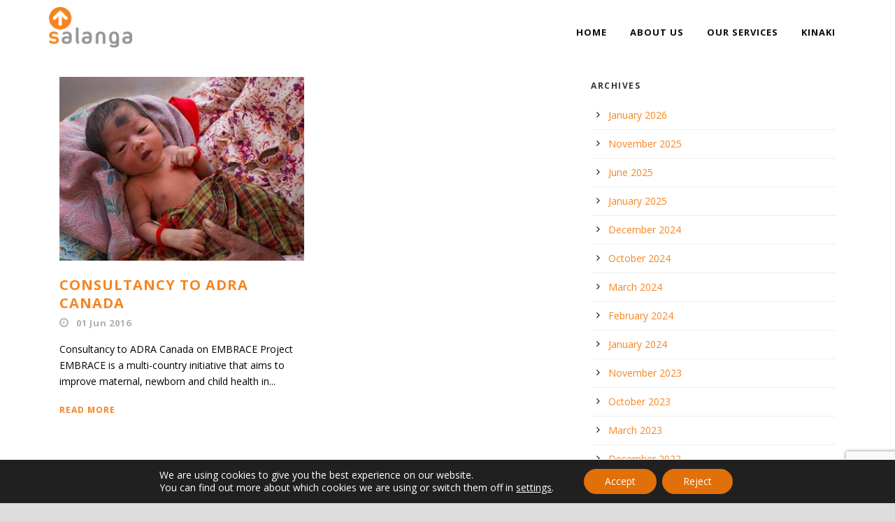

--- FILE ---
content_type: text/html; charset=UTF-8
request_url: https://salanga.org/2016/06/
body_size: 17220
content:
<!DOCTYPE html> <!--[if IE 7]><html class="ie ie7 ltie8 ltie9" lang="en-US"><![endif]--> <!--[if IE 8]><html class="ie ie8 ltie9" lang="en-US"><![endif]--> <!--[if !(IE 7) | !(IE 8)  ]><!--><html lang="en-US"> <!--<![endif]--><head><meta charset="UTF-8" /><meta name="viewport" content="initial-scale=1.0" /><link rel="pingback" href="https://salanga.org/xmlrpc.php" /><meta name='robots' content='noindex, follow' /><style>img:is([sizes="auto" i], [sizes^="auto," i]) { contain-intrinsic-size: 3000px 1500px }</style><title>June 2016 - Salanga</title><meta property="og:locale" content="en_US" /><meta property="og:type" content="website" /><meta property="og:title" content="June 2016 - Salanga" /><meta property="og:url" content="https://salanga.org/2016/06/" /><meta property="og:site_name" content="Salanga" /><meta name="twitter:card" content="summary_large_image" /> <script type="application/ld+json" class="yoast-schema-graph">{"@context":"https://schema.org","@graph":[{"@type":"CollectionPage","@id":"https://salanga.org/2016/06/","url":"https://salanga.org/2016/06/","name":"June 2016 - Salanga","isPartOf":{"@id":"https://salanga.org/#website"},"primaryImageOfPage":{"@id":"https://salanga.org/2016/06/#primaryimage"},"image":{"@id":"https://salanga.org/2016/06/#primaryimage"},"thumbnailUrl":"https://salanga.org/wp-content/uploads/Embrace.jpg","breadcrumb":{"@id":"https://salanga.org/2016/06/#breadcrumb"},"inLanguage":"en-US"},{"@type":"ImageObject","inLanguage":"en-US","@id":"https://salanga.org/2016/06/#primaryimage","url":"https://salanga.org/wp-content/uploads/Embrace.jpg","contentUrl":"https://salanga.org/wp-content/uploads/Embrace.jpg","width":900,"height":397},{"@type":"BreadcrumbList","@id":"https://salanga.org/2016/06/#breadcrumb","itemListElement":[{"@type":"ListItem","position":1,"name":"Home","item":"https://salanga.org/"},{"@type":"ListItem","position":2,"name":"Archives for June 2016"}]},{"@type":"WebSite","@id":"https://salanga.org/#website","url":"https://salanga.org/","name":"Salanga","description":"Capacity Building and Consultancy for Non-Profit Sector","publisher":{"@id":"https://salanga.org/#organization"},"potentialAction":[{"@type":"SearchAction","target":{"@type":"EntryPoint","urlTemplate":"https://salanga.org/?s={search_term_string}"},"query-input":{"@type":"PropertyValueSpecification","valueRequired":true,"valueName":"search_term_string"}}],"inLanguage":"en-US"},{"@type":"Organization","@id":"https://salanga.org/#organization","name":"Salanga","url":"https://salanga.org/","logo":{"@type":"ImageObject","inLanguage":"en-US","@id":"https://salanga.org/#/schema/logo/image/","url":"https://salanga.org/wp-content/uploads/logo-150.png","contentUrl":"https://salanga.org/wp-content/uploads/logo-150.png","width":150,"height":73,"caption":"Salanga"},"image":{"@id":"https://salanga.org/#/schema/logo/image/"},"sameAs":["https://www.linkedin.com/company/salanga"]}]}</script> <link rel='dns-prefetch' href='//maps.google.com' /><link rel='dns-prefetch' href='//client.crisp.chat' /><link rel='dns-prefetch' href='//www.googletagmanager.com' /><link rel='dns-prefetch' href='//fonts.googleapis.com' /><link rel="alternate" type="application/rss+xml" title="Salanga &raquo; Feed" href="https://salanga.org/feed/" /><link rel="alternate" type="application/rss+xml" title="Salanga &raquo; Comments Feed" href="https://salanga.org/comments/feed/" /> <script defer src="[data-uri]"></script> <style id='wp-emoji-styles-inline-css' type='text/css'>img.wp-smiley, img.emoji {
		display: inline !important;
		border: none !important;
		box-shadow: none !important;
		height: 1em !important;
		width: 1em !important;
		margin: 0 0.07em !important;
		vertical-align: -0.1em !important;
		background: none !important;
		padding: 0 !important;
	}</style><link rel='stylesheet' id='wp-block-library-css' href='https://salanga.org/wp-includes/css/dist/block-library/style.min.css?ver=6.8.3' type='text/css' media='all' /><style id='classic-theme-styles-inline-css' type='text/css'>/*! This file is auto-generated */
.wp-block-button__link{color:#fff;background-color:#32373c;border-radius:9999px;box-shadow:none;text-decoration:none;padding:calc(.667em + 2px) calc(1.333em + 2px);font-size:1.125em}.wp-block-file__button{background:#32373c;color:#fff;text-decoration:none}</style><style id='global-styles-inline-css' type='text/css'>:root{--wp--preset--aspect-ratio--square: 1;--wp--preset--aspect-ratio--4-3: 4/3;--wp--preset--aspect-ratio--3-4: 3/4;--wp--preset--aspect-ratio--3-2: 3/2;--wp--preset--aspect-ratio--2-3: 2/3;--wp--preset--aspect-ratio--16-9: 16/9;--wp--preset--aspect-ratio--9-16: 9/16;--wp--preset--color--black: #000000;--wp--preset--color--cyan-bluish-gray: #abb8c3;--wp--preset--color--white: #ffffff;--wp--preset--color--pale-pink: #f78da7;--wp--preset--color--vivid-red: #cf2e2e;--wp--preset--color--luminous-vivid-orange: #ff6900;--wp--preset--color--luminous-vivid-amber: #fcb900;--wp--preset--color--light-green-cyan: #7bdcb5;--wp--preset--color--vivid-green-cyan: #00d084;--wp--preset--color--pale-cyan-blue: #8ed1fc;--wp--preset--color--vivid-cyan-blue: #0693e3;--wp--preset--color--vivid-purple: #9b51e0;--wp--preset--gradient--vivid-cyan-blue-to-vivid-purple: linear-gradient(135deg,rgba(6,147,227,1) 0%,rgb(155,81,224) 100%);--wp--preset--gradient--light-green-cyan-to-vivid-green-cyan: linear-gradient(135deg,rgb(122,220,180) 0%,rgb(0,208,130) 100%);--wp--preset--gradient--luminous-vivid-amber-to-luminous-vivid-orange: linear-gradient(135deg,rgba(252,185,0,1) 0%,rgba(255,105,0,1) 100%);--wp--preset--gradient--luminous-vivid-orange-to-vivid-red: linear-gradient(135deg,rgba(255,105,0,1) 0%,rgb(207,46,46) 100%);--wp--preset--gradient--very-light-gray-to-cyan-bluish-gray: linear-gradient(135deg,rgb(238,238,238) 0%,rgb(169,184,195) 100%);--wp--preset--gradient--cool-to-warm-spectrum: linear-gradient(135deg,rgb(74,234,220) 0%,rgb(151,120,209) 20%,rgb(207,42,186) 40%,rgb(238,44,130) 60%,rgb(251,105,98) 80%,rgb(254,248,76) 100%);--wp--preset--gradient--blush-light-purple: linear-gradient(135deg,rgb(255,206,236) 0%,rgb(152,150,240) 100%);--wp--preset--gradient--blush-bordeaux: linear-gradient(135deg,rgb(254,205,165) 0%,rgb(254,45,45) 50%,rgb(107,0,62) 100%);--wp--preset--gradient--luminous-dusk: linear-gradient(135deg,rgb(255,203,112) 0%,rgb(199,81,192) 50%,rgb(65,88,208) 100%);--wp--preset--gradient--pale-ocean: linear-gradient(135deg,rgb(255,245,203) 0%,rgb(182,227,212) 50%,rgb(51,167,181) 100%);--wp--preset--gradient--electric-grass: linear-gradient(135deg,rgb(202,248,128) 0%,rgb(113,206,126) 100%);--wp--preset--gradient--midnight: linear-gradient(135deg,rgb(2,3,129) 0%,rgb(40,116,252) 100%);--wp--preset--font-size--small: 13px;--wp--preset--font-size--medium: 20px;--wp--preset--font-size--large: 36px;--wp--preset--font-size--x-large: 42px;--wp--preset--spacing--20: 0.44rem;--wp--preset--spacing--30: 0.67rem;--wp--preset--spacing--40: 1rem;--wp--preset--spacing--50: 1.5rem;--wp--preset--spacing--60: 2.25rem;--wp--preset--spacing--70: 3.38rem;--wp--preset--spacing--80: 5.06rem;--wp--preset--shadow--natural: 6px 6px 9px rgba(0, 0, 0, 0.2);--wp--preset--shadow--deep: 12px 12px 50px rgba(0, 0, 0, 0.4);--wp--preset--shadow--sharp: 6px 6px 0px rgba(0, 0, 0, 0.2);--wp--preset--shadow--outlined: 6px 6px 0px -3px rgba(255, 255, 255, 1), 6px 6px rgba(0, 0, 0, 1);--wp--preset--shadow--crisp: 6px 6px 0px rgba(0, 0, 0, 1);}:where(.is-layout-flex){gap: 0.5em;}:where(.is-layout-grid){gap: 0.5em;}body .is-layout-flex{display: flex;}.is-layout-flex{flex-wrap: wrap;align-items: center;}.is-layout-flex > :is(*, div){margin: 0;}body .is-layout-grid{display: grid;}.is-layout-grid > :is(*, div){margin: 0;}:where(.wp-block-columns.is-layout-flex){gap: 2em;}:where(.wp-block-columns.is-layout-grid){gap: 2em;}:where(.wp-block-post-template.is-layout-flex){gap: 1.25em;}:where(.wp-block-post-template.is-layout-grid){gap: 1.25em;}.has-black-color{color: var(--wp--preset--color--black) !important;}.has-cyan-bluish-gray-color{color: var(--wp--preset--color--cyan-bluish-gray) !important;}.has-white-color{color: var(--wp--preset--color--white) !important;}.has-pale-pink-color{color: var(--wp--preset--color--pale-pink) !important;}.has-vivid-red-color{color: var(--wp--preset--color--vivid-red) !important;}.has-luminous-vivid-orange-color{color: var(--wp--preset--color--luminous-vivid-orange) !important;}.has-luminous-vivid-amber-color{color: var(--wp--preset--color--luminous-vivid-amber) !important;}.has-light-green-cyan-color{color: var(--wp--preset--color--light-green-cyan) !important;}.has-vivid-green-cyan-color{color: var(--wp--preset--color--vivid-green-cyan) !important;}.has-pale-cyan-blue-color{color: var(--wp--preset--color--pale-cyan-blue) !important;}.has-vivid-cyan-blue-color{color: var(--wp--preset--color--vivid-cyan-blue) !important;}.has-vivid-purple-color{color: var(--wp--preset--color--vivid-purple) !important;}.has-black-background-color{background-color: var(--wp--preset--color--black) !important;}.has-cyan-bluish-gray-background-color{background-color: var(--wp--preset--color--cyan-bluish-gray) !important;}.has-white-background-color{background-color: var(--wp--preset--color--white) !important;}.has-pale-pink-background-color{background-color: var(--wp--preset--color--pale-pink) !important;}.has-vivid-red-background-color{background-color: var(--wp--preset--color--vivid-red) !important;}.has-luminous-vivid-orange-background-color{background-color: var(--wp--preset--color--luminous-vivid-orange) !important;}.has-luminous-vivid-amber-background-color{background-color: var(--wp--preset--color--luminous-vivid-amber) !important;}.has-light-green-cyan-background-color{background-color: var(--wp--preset--color--light-green-cyan) !important;}.has-vivid-green-cyan-background-color{background-color: var(--wp--preset--color--vivid-green-cyan) !important;}.has-pale-cyan-blue-background-color{background-color: var(--wp--preset--color--pale-cyan-blue) !important;}.has-vivid-cyan-blue-background-color{background-color: var(--wp--preset--color--vivid-cyan-blue) !important;}.has-vivid-purple-background-color{background-color: var(--wp--preset--color--vivid-purple) !important;}.has-black-border-color{border-color: var(--wp--preset--color--black) !important;}.has-cyan-bluish-gray-border-color{border-color: var(--wp--preset--color--cyan-bluish-gray) !important;}.has-white-border-color{border-color: var(--wp--preset--color--white) !important;}.has-pale-pink-border-color{border-color: var(--wp--preset--color--pale-pink) !important;}.has-vivid-red-border-color{border-color: var(--wp--preset--color--vivid-red) !important;}.has-luminous-vivid-orange-border-color{border-color: var(--wp--preset--color--luminous-vivid-orange) !important;}.has-luminous-vivid-amber-border-color{border-color: var(--wp--preset--color--luminous-vivid-amber) !important;}.has-light-green-cyan-border-color{border-color: var(--wp--preset--color--light-green-cyan) !important;}.has-vivid-green-cyan-border-color{border-color: var(--wp--preset--color--vivid-green-cyan) !important;}.has-pale-cyan-blue-border-color{border-color: var(--wp--preset--color--pale-cyan-blue) !important;}.has-vivid-cyan-blue-border-color{border-color: var(--wp--preset--color--vivid-cyan-blue) !important;}.has-vivid-purple-border-color{border-color: var(--wp--preset--color--vivid-purple) !important;}.has-vivid-cyan-blue-to-vivid-purple-gradient-background{background: var(--wp--preset--gradient--vivid-cyan-blue-to-vivid-purple) !important;}.has-light-green-cyan-to-vivid-green-cyan-gradient-background{background: var(--wp--preset--gradient--light-green-cyan-to-vivid-green-cyan) !important;}.has-luminous-vivid-amber-to-luminous-vivid-orange-gradient-background{background: var(--wp--preset--gradient--luminous-vivid-amber-to-luminous-vivid-orange) !important;}.has-luminous-vivid-orange-to-vivid-red-gradient-background{background: var(--wp--preset--gradient--luminous-vivid-orange-to-vivid-red) !important;}.has-very-light-gray-to-cyan-bluish-gray-gradient-background{background: var(--wp--preset--gradient--very-light-gray-to-cyan-bluish-gray) !important;}.has-cool-to-warm-spectrum-gradient-background{background: var(--wp--preset--gradient--cool-to-warm-spectrum) !important;}.has-blush-light-purple-gradient-background{background: var(--wp--preset--gradient--blush-light-purple) !important;}.has-blush-bordeaux-gradient-background{background: var(--wp--preset--gradient--blush-bordeaux) !important;}.has-luminous-dusk-gradient-background{background: var(--wp--preset--gradient--luminous-dusk) !important;}.has-pale-ocean-gradient-background{background: var(--wp--preset--gradient--pale-ocean) !important;}.has-electric-grass-gradient-background{background: var(--wp--preset--gradient--electric-grass) !important;}.has-midnight-gradient-background{background: var(--wp--preset--gradient--midnight) !important;}.has-small-font-size{font-size: var(--wp--preset--font-size--small) !important;}.has-medium-font-size{font-size: var(--wp--preset--font-size--medium) !important;}.has-large-font-size{font-size: var(--wp--preset--font-size--large) !important;}.has-x-large-font-size{font-size: var(--wp--preset--font-size--x-large) !important;}
:where(.wp-block-post-template.is-layout-flex){gap: 1.25em;}:where(.wp-block-post-template.is-layout-grid){gap: 1.25em;}
:where(.wp-block-columns.is-layout-flex){gap: 2em;}:where(.wp-block-columns.is-layout-grid){gap: 2em;}
:root :where(.wp-block-pullquote){font-size: 1.5em;line-height: 1.6;}</style><link rel='stylesheet' id='contact-form-7-css' href='https://salanga.org/wp-content/cache/autoptimize/css/autoptimize_single_64ac31699f5326cb3c76122498b76f66.css?ver=6.1.3' type='text/css' media='all' /><link rel='stylesheet' id='wpgmp-frontend-css' href='https://salanga.org/wp-content/cache/autoptimize/css/autoptimize_single_df8409af12f8b824888d51b4882e64e4.css?ver=4.8.6' type='text/css' media='all' /><link rel='stylesheet' id='style-css' href='https://salanga.org/wp-content/cache/autoptimize/css/autoptimize_single_35e96a5aa51e53ff8055d2afa813792f.css?ver=6.8.3' type='text/css' media='all' /><link rel='stylesheet' id='Open-Sans-google-font-css' href='https://fonts.googleapis.com/css?family=Open+Sans%3A300%2C300italic%2Cregular%2Citalic%2C600%2C600italic%2C700%2C700italic%2C800%2C800italic&#038;subset=greek%2Ccyrillic-ext%2Ccyrillic%2Clatin%2Clatin-ext%2Cvietnamese%2Cgreek-ext&#038;ver=6.8.3' type='text/css' media='all' /><link rel='stylesheet' id='Merriweather-google-font-css' href='https://fonts.googleapis.com/css?family=Merriweather%3A300%2C300italic%2Cregular%2Citalic%2C700%2C700italic%2C900%2C900italic&#038;subset=latin%2Clatin-ext&#038;ver=6.8.3' type='text/css' media='all' /><link rel='stylesheet' id='Mystery-Quest-google-font-css' href='https://fonts.googleapis.com/css?family=Mystery+Quest%3Aregular&#038;subset=latin%2Clatin-ext&#038;ver=6.8.3' type='text/css' media='all' /><link rel='stylesheet' id='Lato-google-font-css' href='https://fonts.googleapis.com/css?family=Lato%3A100%2C100italic%2C300%2C300italic%2Cregular%2Citalic%2C700%2C700italic%2C900%2C900italic&#038;subset=latin&#038;ver=6.8.3' type='text/css' media='all' /><link rel='stylesheet' id='superfish-css' href='https://salanga.org/wp-content/cache/autoptimize/css/autoptimize_single_4967adc8350011f55f61381083453ce1.css?ver=6.8.3' type='text/css' media='all' /><link rel='stylesheet' id='dlmenu-css' href='https://salanga.org/wp-content/cache/autoptimize/css/autoptimize_single_3ae97c6f35704437ee0e91409f84a912.css?ver=6.8.3' type='text/css' media='all' /><link rel='stylesheet' id='font-awesome-css' href='https://salanga.org/wp-content/themes/greennature/plugins/font-awesome-new/css/font-awesome.min.css?ver=6.8.3' type='text/css' media='all' /><link rel='stylesheet' id='elegant-font-css' href='https://salanga.org/wp-content/cache/autoptimize/css/autoptimize_single_bbb79964f1980eaab2822f83c2c75d9d.css?ver=6.8.3' type='text/css' media='all' /><link rel='stylesheet' id='jquery-fancybox-css' href='https://salanga.org/wp-content/cache/autoptimize/css/autoptimize_single_6c815d8d7c9e3f930ebc181aaaef92de.css?ver=6.8.3' type='text/css' media='all' /><link rel='stylesheet' id='greennature-flexslider-css' href='https://salanga.org/wp-content/cache/autoptimize/css/autoptimize_single_f0c974997e4cd8ac79377b35739a874c.css?ver=6.8.3' type='text/css' media='all' /><link rel='stylesheet' id='style-responsive-css' href='https://salanga.org/wp-content/cache/autoptimize/css/autoptimize_single_0c90e62798696f381b27e12e615270b4.css?ver=6.8.3' type='text/css' media='all' /><link rel='stylesheet' id='style-custom-css' href='https://salanga.org/wp-content/cache/autoptimize/css/autoptimize_single_b07afc94436d90c0b5b7ddd790c1e0fb.css?ver=6.8.3' type='text/css' media='all' /><link rel='stylesheet' id='newsletter-css' href='https://salanga.org/wp-content/cache/autoptimize/css/autoptimize_single_689d862214578091f93eb574dd07c438.css?ver=9.0.7' type='text/css' media='all' /><link rel='stylesheet' id='ms-main-css' href='https://salanga.org/wp-content/cache/autoptimize/css/autoptimize_single_34f1d7eb3ebe94cda041b1322bf9748e.css?ver=3.4.5' type='text/css' media='all' /><link rel='stylesheet' id='ms-custom-css' href='https://salanga.org/wp-content/cache/autoptimize/css/autoptimize_single_3809195c93faabb140e394dbb07955d0.css?ver=4.1' type='text/css' media='all' /><link rel='stylesheet' id='moove_gdpr_frontend-css' href='https://salanga.org/wp-content/cache/autoptimize/css/autoptimize_single_0b342c5fb3c244546b502f2a776ff57c.css?ver=5.0.9' type='text/css' media='all' /><style id='moove_gdpr_frontend-inline-css' type='text/css'>#moove_gdpr_cookie_modal .moove-gdpr-modal-content .moove-gdpr-tab-main h3.tab-title, 
				#moove_gdpr_cookie_modal .moove-gdpr-modal-content .moove-gdpr-tab-main span.tab-title,
				#moove_gdpr_cookie_modal .moove-gdpr-modal-content .moove-gdpr-modal-left-content #moove-gdpr-menu li a, 
				#moove_gdpr_cookie_modal .moove-gdpr-modal-content .moove-gdpr-modal-left-content #moove-gdpr-menu li button,
				#moove_gdpr_cookie_modal .moove-gdpr-modal-content .moove-gdpr-modal-left-content .moove-gdpr-branding-cnt a,
				#moove_gdpr_cookie_modal .moove-gdpr-modal-content .moove-gdpr-modal-footer-content .moove-gdpr-button-holder a.mgbutton, 
				#moove_gdpr_cookie_modal .moove-gdpr-modal-content .moove-gdpr-modal-footer-content .moove-gdpr-button-holder button.mgbutton,
				#moove_gdpr_cookie_modal .cookie-switch .cookie-slider:after, 
				#moove_gdpr_cookie_modal .cookie-switch .slider:after, 
				#moove_gdpr_cookie_modal .switch .cookie-slider:after, 
				#moove_gdpr_cookie_modal .switch .slider:after,
				#moove_gdpr_cookie_info_bar .moove-gdpr-info-bar-container .moove-gdpr-info-bar-content p, 
				#moove_gdpr_cookie_info_bar .moove-gdpr-info-bar-container .moove-gdpr-info-bar-content p a,
				#moove_gdpr_cookie_info_bar .moove-gdpr-info-bar-container .moove-gdpr-info-bar-content a.mgbutton, 
				#moove_gdpr_cookie_info_bar .moove-gdpr-info-bar-container .moove-gdpr-info-bar-content button.mgbutton,
				#moove_gdpr_cookie_modal .moove-gdpr-modal-content .moove-gdpr-tab-main .moove-gdpr-tab-main-content h1, 
				#moove_gdpr_cookie_modal .moove-gdpr-modal-content .moove-gdpr-tab-main .moove-gdpr-tab-main-content h2, 
				#moove_gdpr_cookie_modal .moove-gdpr-modal-content .moove-gdpr-tab-main .moove-gdpr-tab-main-content h3, 
				#moove_gdpr_cookie_modal .moove-gdpr-modal-content .moove-gdpr-tab-main .moove-gdpr-tab-main-content h4, 
				#moove_gdpr_cookie_modal .moove-gdpr-modal-content .moove-gdpr-tab-main .moove-gdpr-tab-main-content h5, 
				#moove_gdpr_cookie_modal .moove-gdpr-modal-content .moove-gdpr-tab-main .moove-gdpr-tab-main-content h6,
				#moove_gdpr_cookie_modal .moove-gdpr-modal-content.moove_gdpr_modal_theme_v2 .moove-gdpr-modal-title .tab-title,
				#moove_gdpr_cookie_modal .moove-gdpr-modal-content.moove_gdpr_modal_theme_v2 .moove-gdpr-tab-main h3.tab-title, 
				#moove_gdpr_cookie_modal .moove-gdpr-modal-content.moove_gdpr_modal_theme_v2 .moove-gdpr-tab-main span.tab-title,
				#moove_gdpr_cookie_modal .moove-gdpr-modal-content.moove_gdpr_modal_theme_v2 .moove-gdpr-branding-cnt a {
					font-weight: inherit				}
			#moove_gdpr_cookie_modal,#moove_gdpr_cookie_info_bar,.gdpr_cookie_settings_shortcode_content{font-family:inherit}#moove_gdpr_save_popup_settings_button{background-color:#373737;color:#fff}#moove_gdpr_save_popup_settings_button:hover{background-color:#000}#moove_gdpr_cookie_info_bar .moove-gdpr-info-bar-container .moove-gdpr-info-bar-content a.mgbutton,#moove_gdpr_cookie_info_bar .moove-gdpr-info-bar-container .moove-gdpr-info-bar-content button.mgbutton{background-color:#e17009}#moove_gdpr_cookie_modal .moove-gdpr-modal-content .moove-gdpr-modal-footer-content .moove-gdpr-button-holder a.mgbutton,#moove_gdpr_cookie_modal .moove-gdpr-modal-content .moove-gdpr-modal-footer-content .moove-gdpr-button-holder button.mgbutton,.gdpr_cookie_settings_shortcode_content .gdpr-shr-button.button-green{background-color:#e17009;border-color:#e17009}#moove_gdpr_cookie_modal .moove-gdpr-modal-content .moove-gdpr-modal-footer-content .moove-gdpr-button-holder a.mgbutton:hover,#moove_gdpr_cookie_modal .moove-gdpr-modal-content .moove-gdpr-modal-footer-content .moove-gdpr-button-holder button.mgbutton:hover,.gdpr_cookie_settings_shortcode_content .gdpr-shr-button.button-green:hover{background-color:#fff;color:#e17009}#moove_gdpr_cookie_modal .moove-gdpr-modal-content .moove-gdpr-modal-close i,#moove_gdpr_cookie_modal .moove-gdpr-modal-content .moove-gdpr-modal-close span.gdpr-icon{background-color:#e17009;border:1px solid #e17009}#moove_gdpr_cookie_info_bar span.moove-gdpr-infobar-allow-all.focus-g,#moove_gdpr_cookie_info_bar span.moove-gdpr-infobar-allow-all:focus,#moove_gdpr_cookie_info_bar button.moove-gdpr-infobar-allow-all.focus-g,#moove_gdpr_cookie_info_bar button.moove-gdpr-infobar-allow-all:focus,#moove_gdpr_cookie_info_bar span.moove-gdpr-infobar-reject-btn.focus-g,#moove_gdpr_cookie_info_bar span.moove-gdpr-infobar-reject-btn:focus,#moove_gdpr_cookie_info_bar button.moove-gdpr-infobar-reject-btn.focus-g,#moove_gdpr_cookie_info_bar button.moove-gdpr-infobar-reject-btn:focus,#moove_gdpr_cookie_info_bar span.change-settings-button.focus-g,#moove_gdpr_cookie_info_bar span.change-settings-button:focus,#moove_gdpr_cookie_info_bar button.change-settings-button.focus-g,#moove_gdpr_cookie_info_bar button.change-settings-button:focus{-webkit-box-shadow:0 0 1px 3px #e17009;-moz-box-shadow:0 0 1px 3px #e17009;box-shadow:0 0 1px 3px #e17009}#moove_gdpr_cookie_modal .moove-gdpr-modal-content .moove-gdpr-modal-close i:hover,#moove_gdpr_cookie_modal .moove-gdpr-modal-content .moove-gdpr-modal-close span.gdpr-icon:hover,#moove_gdpr_cookie_info_bar span[data-href]>u.change-settings-button{color:#e17009}#moove_gdpr_cookie_modal .moove-gdpr-modal-content .moove-gdpr-modal-left-content #moove-gdpr-menu li.menu-item-selected a span.gdpr-icon,#moove_gdpr_cookie_modal .moove-gdpr-modal-content .moove-gdpr-modal-left-content #moove-gdpr-menu li.menu-item-selected button span.gdpr-icon{color:inherit}#moove_gdpr_cookie_modal .moove-gdpr-modal-content .moove-gdpr-modal-left-content #moove-gdpr-menu li a span.gdpr-icon,#moove_gdpr_cookie_modal .moove-gdpr-modal-content .moove-gdpr-modal-left-content #moove-gdpr-menu li button span.gdpr-icon{color:inherit}#moove_gdpr_cookie_modal .gdpr-acc-link{line-height:0;font-size:0;color:transparent;position:absolute}#moove_gdpr_cookie_modal .moove-gdpr-modal-content .moove-gdpr-modal-close:hover i,#moove_gdpr_cookie_modal .moove-gdpr-modal-content .moove-gdpr-modal-left-content #moove-gdpr-menu li a,#moove_gdpr_cookie_modal .moove-gdpr-modal-content .moove-gdpr-modal-left-content #moove-gdpr-menu li button,#moove_gdpr_cookie_modal .moove-gdpr-modal-content .moove-gdpr-modal-left-content #moove-gdpr-menu li button i,#moove_gdpr_cookie_modal .moove-gdpr-modal-content .moove-gdpr-modal-left-content #moove-gdpr-menu li a i,#moove_gdpr_cookie_modal .moove-gdpr-modal-content .moove-gdpr-tab-main .moove-gdpr-tab-main-content a:hover,#moove_gdpr_cookie_info_bar.moove-gdpr-dark-scheme .moove-gdpr-info-bar-container .moove-gdpr-info-bar-content a.mgbutton:hover,#moove_gdpr_cookie_info_bar.moove-gdpr-dark-scheme .moove-gdpr-info-bar-container .moove-gdpr-info-bar-content button.mgbutton:hover,#moove_gdpr_cookie_info_bar.moove-gdpr-dark-scheme .moove-gdpr-info-bar-container .moove-gdpr-info-bar-content a:hover,#moove_gdpr_cookie_info_bar.moove-gdpr-dark-scheme .moove-gdpr-info-bar-container .moove-gdpr-info-bar-content button:hover,#moove_gdpr_cookie_info_bar.moove-gdpr-dark-scheme .moove-gdpr-info-bar-container .moove-gdpr-info-bar-content span.change-settings-button:hover,#moove_gdpr_cookie_info_bar.moove-gdpr-dark-scheme .moove-gdpr-info-bar-container .moove-gdpr-info-bar-content button.change-settings-button:hover,#moove_gdpr_cookie_info_bar.moove-gdpr-dark-scheme .moove-gdpr-info-bar-container .moove-gdpr-info-bar-content u.change-settings-button:hover,#moove_gdpr_cookie_info_bar span[data-href]>u.change-settings-button,#moove_gdpr_cookie_info_bar.moove-gdpr-dark-scheme .moove-gdpr-info-bar-container .moove-gdpr-info-bar-content a.mgbutton.focus-g,#moove_gdpr_cookie_info_bar.moove-gdpr-dark-scheme .moove-gdpr-info-bar-container .moove-gdpr-info-bar-content button.mgbutton.focus-g,#moove_gdpr_cookie_info_bar.moove-gdpr-dark-scheme .moove-gdpr-info-bar-container .moove-gdpr-info-bar-content a.focus-g,#moove_gdpr_cookie_info_bar.moove-gdpr-dark-scheme .moove-gdpr-info-bar-container .moove-gdpr-info-bar-content button.focus-g,#moove_gdpr_cookie_info_bar.moove-gdpr-dark-scheme .moove-gdpr-info-bar-container .moove-gdpr-info-bar-content a.mgbutton:focus,#moove_gdpr_cookie_info_bar.moove-gdpr-dark-scheme .moove-gdpr-info-bar-container .moove-gdpr-info-bar-content button.mgbutton:focus,#moove_gdpr_cookie_info_bar.moove-gdpr-dark-scheme .moove-gdpr-info-bar-container .moove-gdpr-info-bar-content a:focus,#moove_gdpr_cookie_info_bar.moove-gdpr-dark-scheme .moove-gdpr-info-bar-container .moove-gdpr-info-bar-content button:focus,#moove_gdpr_cookie_info_bar.moove-gdpr-dark-scheme .moove-gdpr-info-bar-container .moove-gdpr-info-bar-content span.change-settings-button.focus-g,span.change-settings-button:focus,button.change-settings-button.focus-g,button.change-settings-button:focus,#moove_gdpr_cookie_info_bar.moove-gdpr-dark-scheme .moove-gdpr-info-bar-container .moove-gdpr-info-bar-content u.change-settings-button.focus-g,#moove_gdpr_cookie_info_bar.moove-gdpr-dark-scheme .moove-gdpr-info-bar-container .moove-gdpr-info-bar-content u.change-settings-button:focus{color:#e17009}#moove_gdpr_cookie_modal .moove-gdpr-branding.focus-g span,#moove_gdpr_cookie_modal .moove-gdpr-modal-content .moove-gdpr-tab-main a.focus-g,#moove_gdpr_cookie_modal .moove-gdpr-modal-content .moove-gdpr-tab-main .gdpr-cd-details-toggle.focus-g{color:#e17009}#moove_gdpr_cookie_modal.gdpr_lightbox-hide{display:none}</style> <script type="text/javascript" src="https://salanga.org/wp-includes/js/jquery/jquery.min.js?ver=3.7.1" id="jquery-core-js"></script> <script defer type="text/javascript" src="https://salanga.org/wp-includes/js/jquery/jquery-migrate.min.js?ver=3.4.1" id="jquery-migrate-js"></script> 
 <script defer type="text/javascript" src="https://www.googletagmanager.com/gtag/js?id=GT-KVN8WD54" id="google_gtagjs-js"></script> <script defer id="google_gtagjs-js-after" src="[data-uri]"></script> <link rel="https://api.w.org/" href="https://salanga.org/wp-json/" /><link rel="EditURI" type="application/rsd+xml" title="RSD" href="https://salanga.org/xmlrpc.php?rsd" /><meta name="generator" content="WordPress 6.8.3" /><meta name="generator" content="Site Kit by Google 1.166.0" /><script type='text/javascript' data-cfasync='false'>var _mmunch = {'front': false, 'page': false, 'post': false, 'category': false, 'author': false, 'search': false, 'attachment': false, 'tag': false};</script><script data-cfasync="false" src="//a.mailmunch.co/app/v1/site.js" id="mailmunch-script" data-plugin="mc_mm" data-mailmunch-site-id="840552" async></script><script defer src="[data-uri]"></script> <meta name="generator" content="MasterSlider 3.4.5 - Responsive Touch Image Slider" /> <script defer src="[data-uri]"></script> <!--[if lt IE 9]> <script src="https://salanga.org/wp-content/themes/greennature/javascript/html5.js" type="text/javascript"></script> <script src="https://salanga.org/wp-content/themes/greennature/plugins/easy-pie-chart/excanvas.js" type="text/javascript"></script> <![endif]--><style type="text/css">.recentcomments a{display:inline !important;padding:0 !important;margin:0 !important;}</style><link rel="icon" href="https://salanga.org/wp-content/uploads/cropped-logo-symbol-32x32.png" sizes="32x32" /><link rel="icon" href="https://salanga.org/wp-content/uploads/cropped-logo-symbol-192x192.png" sizes="192x192" /><link rel="apple-touch-icon" href="https://salanga.org/wp-content/uploads/cropped-logo-symbol-180x180.png" /><meta name="msapplication-TileImage" content="https://salanga.org/wp-content/uploads/cropped-logo-symbol-270x270.png" /></head><body class="archive date wp-theme-greennature _masterslider _msp_version_3.4.5"><div class="body-wrapper  float-menu" data-home="https://salanga.org/" ><header class="greennature-header-wrapper header-style-5-wrapper greennature-header-no-top-bar"><div id="greennature-header-substitute" ></div><div class="greennature-header-inner header-inner-header-style-5"><div class="greennature-header-container container"><div class="greennature-header-inner-overlay"></div><div class="greennature-logo"><div class="greennature-logo-inner"> <a href="https://salanga.org/" > <img src="https://salanga.org/wp-content/uploads/logo-1.png" alt="Salanga" width="250" height="121" /> </a></div><div class="greennature-responsive-navigation dl-menuwrapper" id="greennature-responsive-navigation" ><button class="dl-trigger">Open Menu</button><ul id="menu-salanga-main-menu" class="dl-menu greennature-main-mobile-menu"><li id="menu-item-6487" class="menu-item menu-item-type-post_type menu-item-object-page menu-item-home menu-item-6487"><a href="https://salanga.org/">Home</a></li><li id="menu-item-6585" class="menu-item menu-item-type-post_type menu-item-object-page menu-item-has-children menu-item-6585"><a href="https://salanga.org/about-us/">About Us</a><ul class="dl-submenu"><li id="menu-item-6518" class="menu-item menu-item-type-post_type menu-item-object-page menu-item-6518"><a href="https://salanga.org/references/">Who we work with</a></li><li id="menu-item-7666" class="menu-item menu-item-type-post_type menu-item-object-page menu-item-7666"><a href="https://salanga.org/career/">Career</a></li><li id="menu-item-9321" class="menu-item menu-item-type-taxonomy menu-item-object-category menu-item-9321"><a href="https://salanga.org/category/event/">Events</a></li><li id="menu-item-6519" class="menu-item menu-item-type-post_type menu-item-object-page menu-item-6519"><a href="https://salanga.org/contact-2/">Contact</a></li></ul></li><li id="menu-item-9278" class="menu-item menu-item-type-post_type menu-item-object-page menu-item-has-children menu-item-9278"><a href="https://salanga.org/monitoring-and-evaluation/">Our Services</a><ul class="dl-submenu"><li id="menu-item-6517" class="menu-item menu-item-type-post_type menu-item-object-page menu-item-6517"><a href="https://salanga.org/monitoring-and-evaluation/">Monitoring &#038; Evaluation Support</a></li><li id="menu-item-9123" class="menu-item menu-item-type-post_type menu-item-object-page menu-item-9123"><a href="https://salanga.org/colmeal/">Community-Led Monitoring, Evaluation, Accountability and Learning</a></li><li id="menu-item-6610" class="menu-item menu-item-type-post_type menu-item-object-page menu-item-6610"><a href="https://salanga.org/make-it-sustainable/">Consultancy &#038; Partnerships</a></li></ul></li><li id="menu-item-9241" class="menu-item menu-item-type-custom menu-item-object-custom menu-item-9241"><a target="_blank" href="http://kinaki.ca">Kinaki</a></li></ul></div></div><div class="greennature-navigation-wrapper"><nav class="greennature-navigation" id="greennature-main-navigation" ><ul id="menu-salanga-main-menu-1" class="sf-menu greennature-main-menu"><li  class="menu-item menu-item-type-post_type menu-item-object-page menu-item-home menu-item-6487menu-item menu-item-type-post_type menu-item-object-page menu-item-home menu-item-6487 greennature-normal-menu"><a href="https://salanga.org/">Home</a></li><li  class="menu-item menu-item-type-post_type menu-item-object-page menu-item-has-children menu-item-6585menu-item menu-item-type-post_type menu-item-object-page menu-item-has-children menu-item-6585 greennature-normal-menu"><a href="https://salanga.org/about-us/" class="sf-with-ul-pre">About Us</a><ul class="sub-menu"><li  class="menu-item menu-item-type-post_type menu-item-object-page menu-item-6518"><a href="https://salanga.org/references/">Who we work with</a></li><li  class="menu-item menu-item-type-post_type menu-item-object-page menu-item-7666"><a href="https://salanga.org/career/">Career</a></li><li  class="menu-item menu-item-type-taxonomy menu-item-object-category menu-item-9321"><a href="https://salanga.org/category/event/">Events</a></li><li  class="menu-item menu-item-type-post_type menu-item-object-page menu-item-6519"><a href="https://salanga.org/contact-2/">Contact</a></li></ul></li><li  class="menu-item menu-item-type-post_type menu-item-object-page menu-item-has-children menu-item-9278menu-item menu-item-type-post_type menu-item-object-page menu-item-has-children menu-item-9278 greennature-normal-menu"><a href="https://salanga.org/monitoring-and-evaluation/" class="sf-with-ul-pre">Our Services</a><ul class="sub-menu"><li  class="menu-item menu-item-type-post_type menu-item-object-page menu-item-6517"><a href="https://salanga.org/monitoring-and-evaluation/">Monitoring &#038; Evaluation Support</a></li><li  class="menu-item menu-item-type-post_type menu-item-object-page menu-item-9123"><a href="https://salanga.org/colmeal/">Community-Led Monitoring, Evaluation, Accountability and Learning</a></li><li  class="menu-item menu-item-type-post_type menu-item-object-page menu-item-6610"><a href="https://salanga.org/make-it-sustainable/">Consultancy &#038; Partnerships</a></li></ul></li><li  class="menu-item menu-item-type-custom menu-item-object-custom menu-item-9241menu-item menu-item-type-custom menu-item-object-custom menu-item-9241 greennature-normal-menu"><a target="_blank" href="http://kinaki.ca">Kinaki</a></li></ul></nav><div class="greennature-navigation-gimmick" id="greennature-navigation-gimmick"></div><div class="clear"></div></div><div class="clear"></div></div></div></header><div class="greennature-page-title-wrapper header-style-5-title-wrapper"  ><div class="greennature-page-title-overlay"></div><div class="greennature-page-title-container container" > <span class="greennature-page-title">Month</span><h1 class="greennature-page-caption">June 2016</h1></div></div><div class="content-wrapper"><div class="greennature-content"><div class="with-sidebar-wrapper"><div class="with-sidebar-container container"><div class="with-sidebar-left eight columns"><div class="with-sidebar-content twelve greennature-item-start-content columns"><div class="blog-item-holder"><div class="greennature-isotope" data-type="blog" data-layout="fitRows" ><div class="clear"></div><div class="six columns"><div class="greennature-item greennature-blog-grid greennature-skin-box"><div class="greennature-ux greennature-blog-grid-ux"><article id="post-862" class="post-862 post type-post status-publish format-standard has-post-thumbnail hentry category-blog category-measure-impact category-news tag-blog tag-kinaki tag-monitoring tag-news"><div class="greennature-standard-style"><div class="greennature-blog-thumbnail"> <a href="https://salanga.org/cons-adra-canada/"> <img src="https://salanga.org/wp-content/uploads/Embrace-400x300.jpg" alt="" width="400" height="300" /></a></div><div class="greennature-blog-grid-content"><header class="post-header"><h3 class="greennature-blog-title"><a href="https://salanga.org/cons-adra-canada/">Consultancy to ADRA Canada</a></h3><div class="greennature-blog-info"><div class="blog-info blog-date greennature-skin-info"><i class="fa fa-clock-o" ></i><a href="https://salanga.org/2016/06/01/">01 Jun 2016</a></div><div class="clear"></div></div><div class="clear"></div></header><div class="greennature-blog-content">Consultancy to ADRA Canada on EMBRACE Project EMBRACE is a multi-country initiative that aims to improve maternal, newborn and child health in...<div class="clear"></div><a href="https://salanga.org/cons-adra-canada/" class="excerpt-read-more">Read More</a></div></div></div></article></div></div></div><div class="clear"></div></div><div class="clear"></div></div></div><div class="clear"></div></div><div class="greennature-sidebar greennature-right-sidebar four columns"><div class="greennature-item-start-content sidebar-right-item" ><div id="archives-2" class="widget widget_archive greennature-item greennature-widget"><h3 class="greennature-widget-title">Archives</h3><div class="clear"></div><ul><li><a href='https://salanga.org/2026/01/'>January 2026</a></li><li><a href='https://salanga.org/2025/11/'>November 2025</a></li><li><a href='https://salanga.org/2025/06/'>June 2025</a></li><li><a href='https://salanga.org/2025/01/'>January 2025</a></li><li><a href='https://salanga.org/2024/12/'>December 2024</a></li><li><a href='https://salanga.org/2024/10/'>October 2024</a></li><li><a href='https://salanga.org/2024/03/'>March 2024</a></li><li><a href='https://salanga.org/2024/02/'>February 2024</a></li><li><a href='https://salanga.org/2024/01/'>January 2024</a></li><li><a href='https://salanga.org/2023/11/'>November 2023</a></li><li><a href='https://salanga.org/2023/10/'>October 2023</a></li><li><a href='https://salanga.org/2023/03/'>March 2023</a></li><li><a href='https://salanga.org/2022/12/'>December 2022</a></li><li><a href='https://salanga.org/2022/06/'>June 2022</a></li><li><a href='https://salanga.org/2022/05/'>May 2022</a></li><li><a href='https://salanga.org/2022/03/'>March 2022</a></li><li><a href='https://salanga.org/2022/02/'>February 2022</a></li><li><a href='https://salanga.org/2022/01/'>January 2022</a></li><li><a href='https://salanga.org/2021/12/'>December 2021</a></li><li><a href='https://salanga.org/2021/11/'>November 2021</a></li><li><a href='https://salanga.org/2021/08/'>August 2021</a></li><li><a href='https://salanga.org/2021/07/'>July 2021</a></li><li><a href='https://salanga.org/2021/06/'>June 2021</a></li><li><a href='https://salanga.org/2021/02/'>February 2021</a></li><li><a href='https://salanga.org/2020/09/'>September 2020</a></li><li><a href='https://salanga.org/2020/05/'>May 2020</a></li><li><a href='https://salanga.org/2020/04/'>April 2020</a></li><li><a href='https://salanga.org/2020/03/'>March 2020</a></li><li><a href='https://salanga.org/2020/01/'>January 2020</a></li><li><a href='https://salanga.org/2019/12/'>December 2019</a></li><li><a href='https://salanga.org/2019/11/'>November 2019</a></li><li><a href='https://salanga.org/2019/08/'>August 2019</a></li><li><a href='https://salanga.org/2019/07/'>July 2019</a></li><li><a href='https://salanga.org/2019/05/'>May 2019</a></li><li><a href='https://salanga.org/2019/01/'>January 2019</a></li><li><a href='https://salanga.org/2018/10/'>October 2018</a></li><li><a href='https://salanga.org/2018/03/'>March 2018</a></li><li><a href='https://salanga.org/2018/02/'>February 2018</a></li><li><a href='https://salanga.org/2018/01/'>January 2018</a></li><li><a href='https://salanga.org/2017/12/'>December 2017</a></li><li><a href='https://salanga.org/2017/11/'>November 2017</a></li><li><a href='https://salanga.org/2017/10/'>October 2017</a></li><li><a href='https://salanga.org/2017/09/'>September 2017</a></li><li><a href='https://salanga.org/2017/08/'>August 2017</a></li><li><a href='https://salanga.org/2017/07/'>July 2017</a></li><li><a href='https://salanga.org/2017/06/'>June 2017</a></li><li><a href='https://salanga.org/2017/04/'>April 2017</a></li><li><a href='https://salanga.org/2017/03/'>March 2017</a></li><li><a href='https://salanga.org/2017/02/'>February 2017</a></li><li><a href='https://salanga.org/2016/11/'>November 2016</a></li><li><a href='https://salanga.org/2016/09/'>September 2016</a></li><li><a href='https://salanga.org/2016/07/'>July 2016</a></li><li><a href='https://salanga.org/2016/06/' aria-current="page">June 2016</a></li><li><a href='https://salanga.org/2015/10/'>October 2015</a></li><li><a href='https://salanga.org/2011/09/'>September 2011</a></li></ul></div><div id="text-17" class="widget widget_text greennature-item greennature-widget"><h3 class="greennature-widget-title">All news</h3><div class="clear"></div><div class="textwidget"><a href="http://salanga.org/all-news/">Read All News</a></div></div></div></div><div class="clear"></div></div></div></div><div class="clear" ></div></div><footer class="footer-wrapper" ><div class="footer-container container"><div class="footer-column four columns" id="footer-widget-1" ><div id="block-20" class="widget widget_block widget_media_image greennature-item greennature-widget"><figure class="wp-block-image size-full is-resized"><img loading="lazy" decoding="async" src="https://salanga.org/wp-content/uploads/logo-1.png" alt="Salanga" class="wp-image-6475" style="object-fit:cover;width:130px;height:63px" width="130" height="63"/></figure></div><div id="block-21" class="widget widget_block greennature-item greennature-widget"><h3 class="wp-block-heading has-white-color has-text-color">Locations</h3></div><div id="block-22" class="widget widget_block widget_text greennature-item greennature-widget"><p>Canada: 123 Slater Street, 6th Floor, Ottawa, ON K1A 1B9, Canada</p></div><div id="block-23" class="widget widget_block widget_text greennature-item greennature-widget"><p>Europe: Tylova 23, 30100 Pilsen, Czech Republic, EU</p></div><div id="block-19" class="widget widget_block widget_search greennature-item greennature-widget"><form role="search" method="get" action="https://salanga.org/" class="wp-block-search__button-inside wp-block-search__icon-button wp-block-search"    ><label class="wp-block-search__label" for="wp-block-search__input-1" >Search Salanga.org</label><div class="wp-block-search__inside-wrapper " ><input class="wp-block-search__input" id="wp-block-search__input-1" placeholder="" value="" type="search" name="s" required /><button aria-label="Search" class="wp-block-search__button has-icon wp-element-button" type="submit" ><svg class="search-icon" viewBox="0 0 24 24" width="24" height="24"> <path d="M13 5c-3.3 0-6 2.7-6 6 0 1.4.5 2.7 1.3 3.7l-3.8 3.8 1.1 1.1 3.8-3.8c1 .8 2.3 1.3 3.7 1.3 3.3 0 6-2.7 6-6S16.3 5 13 5zm0 10.5c-2.5 0-4.5-2-4.5-4.5s2-4.5 4.5-4.5 4.5 2 4.5 4.5-2 4.5-4.5 4.5z"></path> </svg></button></div></form></div></div><div class="footer-column four columns" id="footer-widget-2" ><div id="block-18" class="widget widget_block widget_text greennature-item greennature-widget"><p></p></div><div id="nav_menu-4" class="widget widget_nav_menu greennature-item greennature-widget"><h3 class="greennature-widget-title">Find what you are looking for:</h3><div class="clear"></div><div class="menu-footer-container"><ul id="menu-footer" class="menu"><li id="menu-item-9183" class="menu-item menu-item-type-post_type menu-item-object-page menu-item-9183"><a href="https://salanga.org/monitoring-and-evaluation/">Monitoring &#038; Evaluation</a></li><li id="menu-item-9182" class="menu-item menu-item-type-post_type menu-item-object-page menu-item-9182"><a href="https://salanga.org/make-it-sustainable/">Program Design &#038; Implementation</a></li><li id="menu-item-9180" class="menu-item menu-item-type-post_type menu-item-object-page menu-item-9180"><a href="https://salanga.org/colmeal/">Community-Led Approaches</a></li><li id="menu-item-9186" class="menu-item menu-item-type-custom menu-item-object-custom menu-item-9186"><a href="https:www.kinaki.ca">Kinaki</a></li><li id="menu-item-9178" class="menu-item menu-item-type-post_type menu-item-object-page menu-item-has-children menu-item-9178"><a href="https://salanga.org/about-us/">About Us</a><ul class="sub-menu"><li id="menu-item-9336" class="menu-item menu-item-type-taxonomy menu-item-object-category menu-item-9336"><a href="https://salanga.org/category/event/">Events</a></li><li id="menu-item-9179" class="menu-item menu-item-type-post_type menu-item-object-page menu-item-9179"><a href="https://salanga.org/career/">Career</a></li></ul></li><li id="menu-item-9181" class="menu-item menu-item-type-post_type menu-item-object-page menu-item-9181"><a href="https://salanga.org/contact-2/">Contact</a></li><li id="menu-item-9274" class="menu-item menu-item-type-taxonomy menu-item-object-category menu-item-9274"><a href="https://salanga.org/category/blog/">Blog</a></li><li id="menu-item-9275" class="menu-item menu-item-type-custom menu-item-object-custom menu-item-9275"><a href="https://www.linkedin.com/company/salanga/">Follow us on LinkedIn</a></li></ul></div></div></div><div class="footer-column four columns" id="footer-widget-3" ></div><div class="clear"></div></div><div class="copyright-wrapper"><div class="copyright-container container"><div class="copyright-left"> <a href="https://www.facebook.com/Salanga-186053001422601/" TARGET="_blank"><i class="greennature-icon fa fa-facebook" style="vertical-align: middle;color: #bbbbbb;font-size: 20px"></i></a> <a href="https://www.linkedin.com/groups/Salanga-How-we-can-learn-3949686/about" TARGET="_blank"><i class="greennature-icon fa fa-linkedin-square" style="vertical-align: middle;color: #bbbbbb;font-size: 20px"></i></a></div><div class="copyright-right"> © 2022 Salanga</div><div class="clear"></div></div></div></footer><div class="greennature-payment-lightbox-overlay" id="greennature-payment-lightbox-overlay" ></div><div class="greennature-payment-lightbox-container" id="greennature-payment-lightbox-container" ><div class="greennature-payment-lightbox-inner" ><form class="greennature-payment-form" id="greennature-payment-form" data-ajax="https://salanga.org/wp-admin/admin-ajax.php" ><h3 class="greennature-payment-lightbox-title"> <span class="greennature-head">You are donating to :</span> <span class="greennature-tail">Greennature Foundation</span></h3><div class="greennature-payment-amount" ><div class="greennature-payment-amount-head" >How much would you like to donate?</div> <a class="greennature-payment-price-preset greennature-active" data-val="10" >$10</a> <a class="greennature-payment-price-preset" data-val="20" >$20</a> <a class="greennature-payment-price-preset" data-val="30" >$30</a> <input class="greennature-payment-price-fill" type="text" placeholder="Or Your Amount(USD)" /> <input class="greennature-payment-price" type="hidden" name="amount" value="10" /> <input class="greennature-payment-price" type="hidden" name="a3" value="10"></div><div class="greennature-paypal-attribute"> <span class="greennature-head">Would you like to make regular donations?</span> <span class="greennature-subhead">I would like to make </span> <select name="t3" class="greennature-recurring-option" ><option value="0">one time</option><option value="W">weekly</option><option value="M">monthly</option><option value="Y">yearly</option> </select> <span class="greennature-subhead" >donation(s)</span> <input type="hidden" name="p3" value="1" /><div class="greennature-recurring-time-wrapper"> <span class="greennature-subhead" >How many times would you like this to recur? (including this payment) *</span> <select name="srt" class="greennature-recurring-option"><option value="2">2</option><option value="3">3</option><option value="4">4</option><option value="5">5</option><option value="6">6</option><option value="7">7</option><option value="8">8</option><option value="9">9</option><option value="10">10</option><option value="11">11</option><option value="12">12</option> </select></div> <input type="hidden" name="cmd" value="_xclick"> <input type="hidden" name="bn" value="PP-BuyNowBF"> <input type="hidden" name="src" value="1"> <input type="hidden" name="sra" value="1"></div><div class="greennature-form-fields"><div class="six columns"><div class="columns-wrap greennature-left"> <span class="greennature-head">Name *</span> <input class="greennature-require" type="text" name="name"></div></div><div class="six columns"><div class="columns-wrap greennature-right"> <span class="greennature-head">Last Name *</span> <input class="greennature-require" type="text" name="last-name"></div></div><div class="clear"></div><div class="six columns"><div class="columns-wrap greennature-left"> <span class="greennature-head">Email *</span> <input class="greennature-require greennature-email" type="text" name="email"></div></div><div class="six columns"><div class="columns-wrap greennature-right"> <span class="greennature-head">Phone</span> <input type="text" name="phone"></div></div><div class="clear"></div><div class="six columns"><div class="columns-wrap greennature-left"> <span class="greennature-head">Address</span><textarea name="address"></textarea></div></div><div class="six columns"><div class="columns-wrap greennature-right"> <span class="greennature-head">Additional Note</span><textarea name="additional-note"></textarea></div></div><div class="clear"></div></div><div class="greennature-payment-method" > <img class="greennature-active" src="https://salanga.org/wp-content/themes/greennature/images/paypal.png" alt="paypal" /><img  src="https://salanga.org/wp-content/themes/greennature/images/stripe.png" alt="stripe" /><input type="hidden" name="payment-method" value="paypal" /></div><div class="greennature-message"></div><div class="greennature-loading">Loading...</div> <input type="submit" value="Donate Now" /></form></div></div></div>  <script type="speculationrules">{"prefetch":[{"source":"document","where":{"and":[{"href_matches":"\/*"},{"not":{"href_matches":["\/wp-*.php","\/wp-admin\/*","\/wp-content\/uploads\/*","\/wp-content\/*","\/wp-content\/plugins\/*","\/wp-content\/themes\/greennature\/*","\/*\\?(.+)"]}},{"not":{"selector_matches":"a[rel~=\"nofollow\"]"}},{"not":{"selector_matches":".no-prefetch, .no-prefetch a"}}]},"eagerness":"conservative"}]}</script> <aside id="moove_gdpr_cookie_info_bar" class="moove-gdpr-info-bar-hidden moove-gdpr-align-center moove-gdpr-dark-scheme gdpr_infobar_postion_bottom" aria-label="GDPR Cookie Banner" style="display: none;"><div class="moove-gdpr-info-bar-container"><div class="moove-gdpr-info-bar-content"><div class="moove-gdpr-cookie-notice"><p>We are using cookies to give you the best experience on our website.</p><p>You can find out more about which cookies we are using or switch them off in <button  aria-haspopup="true" data-href="#moove_gdpr_cookie_modal" class="change-settings-button">settings</button>.</p></div><div class="moove-gdpr-button-holder"> <button class="mgbutton moove-gdpr-infobar-allow-all gdpr-fbo-0" aria-label="Accept" >Accept</button> <button class="mgbutton moove-gdpr-infobar-reject-btn gdpr-fbo-1 "  aria-label="Reject">Reject</button></div></div></div></aside>  <script defer src="data:text/javascript;base64,"></script><script type="text/javascript" src="https://salanga.org/wp-includes/js/dist/hooks.min.js?ver=4d63a3d491d11ffd8ac6" id="wp-hooks-js"></script> <script type="text/javascript" src="https://salanga.org/wp-includes/js/dist/i18n.min.js?ver=5e580eb46a90c2b997e6" id="wp-i18n-js"></script> <script defer id="wp-i18n-js-after" src="[data-uri]"></script> <script defer type="text/javascript" src="https://salanga.org/wp-content/cache/autoptimize/js/autoptimize_single_96e7dc3f0e8559e4a3f3ca40b17ab9c3.js?ver=6.1.3" id="swv-js"></script> <script defer id="contact-form-7-js-before" src="[data-uri]"></script> <script defer type="text/javascript" src="https://salanga.org/wp-content/cache/autoptimize/js/autoptimize_single_2912c657d0592cc532dff73d0d2ce7bb.js?ver=6.1.3" id="contact-form-7-js"></script> <script defer type="text/javascript" src="https://salanga.org/wp-includes/js/imagesloaded.min.js?ver=5.0.0" id="imagesloaded-js"></script> <script defer type="text/javascript" src="https://salanga.org/wp-includes/js/masonry.min.js?ver=4.2.2" id="masonry-js"></script> <script defer type="text/javascript" src="https://salanga.org/wp-includes/js/jquery/jquery.masonry.min.js?ver=3.1.2b" id="jquery-masonry-js"></script> <script defer id="wpgmp-google-map-main-js-extra" src="[data-uri]"></script> <script defer type="text/javascript" src="https://salanga.org/wp-content/cache/autoptimize/js/autoptimize_single_bf951077243546b79c041c2aeec053d2.js?ver=4.8.6" id="wpgmp-google-map-main-js"></script> <script defer type="text/javascript" src="https://maps.google.com/maps/api/js?loading=async&amp;libraries=marker%2Cgeometry%2Cplaces%2Cdrawing&amp;callback=wpgmpInitMap&amp;language=en&amp;ver=4.8.6" id="wpgmp-google-api-js"></script> <script defer type="text/javascript" src="https://salanga.org/wp-content/cache/autoptimize/js/autoptimize_single_2ac11a07d6d83d8d5b34b942581a12e0.js?ver=4.8.6" id="wpgmp-frontend-js"></script> <script defer id="crisp-js-before" src="[data-uri]"></script> <script defer type="text/javascript"  src="https://client.crisp.chat/l.js?ver=20260123" id="crisp-js"></script> <script defer type="text/javascript" src="https://salanga.org/wp-content/cache/autoptimize/js/autoptimize_single_661cecfb60518b63e3027f59f6a39e91.js?ver=1.0" id="superfish-js"></script> <script defer type="text/javascript" src="https://salanga.org/wp-includes/js/hoverIntent.min.js?ver=1.10.2" id="hoverIntent-js"></script> <script defer type="text/javascript" src="https://salanga.org/wp-content/cache/autoptimize/js/autoptimize_single_3ad7bc528408307bbba6f4c01a1ca04d.js?ver=1.0" id="modernizr-js"></script> <script defer type="text/javascript" src="https://salanga.org/wp-content/cache/autoptimize/js/autoptimize_single_631e96de0fc88f972f86c6ae225e6b22.js?ver=1.0" id="dlmenu-js"></script> <script defer type="text/javascript" src="https://salanga.org/wp-content/cache/autoptimize/js/autoptimize_single_6516449ed5089677ed3d7e2f11fc8942.js?ver=1.0" id="jquery-easing-js"></script> <script defer type="text/javascript" src="https://salanga.org/wp-content/cache/autoptimize/js/autoptimize_single_69a2d16103c8196211d772e7e6e3d438.js?ver=1.0" id="jquery-fancybox-js"></script> <script defer type="text/javascript" src="https://salanga.org/wp-content/cache/autoptimize/js/autoptimize_single_c017067f48d97ec4a077ccdf056e6a2e.js?ver=1.0" id="jquery-fancybox-media-js"></script> <script defer type="text/javascript" src="https://salanga.org/wp-content/cache/autoptimize/js/autoptimize_single_cf1fc1df534eede4cb460c5cbd71aba6.js?ver=1.0" id="jquery-fancybox-thumbs-js"></script> <script defer type="text/javascript" src="https://salanga.org/wp-content/cache/autoptimize/js/autoptimize_single_b208b07877ba1d5db775d8b6e287c983.js?ver=1.0" id="greennature-flexslider-js"></script> <script defer type="text/javascript" src="https://salanga.org/wp-content/cache/autoptimize/js/autoptimize_single_fcd88266026e0904c158af95237d4f01.js?ver=1.0" id="greennature-script-js"></script> <script defer id="newsletter-js-extra" src="[data-uri]"></script> <script defer type="text/javascript" src="https://salanga.org/wp-content/cache/autoptimize/js/autoptimize_single_427aa2db63001bcd0c9f0aa21e9cb9f4.js?ver=9.0.7" id="newsletter-js"></script> <script defer type="text/javascript" src="https://www.google.com/recaptcha/api.js?render=6Lf752MaAAAAACvq_5C9hISQi44qVd1efDZtpWpw&amp;ver=3.0" id="google-recaptcha-js"></script> <script type="text/javascript" src="https://salanga.org/wp-includes/js/dist/vendor/wp-polyfill.min.js?ver=3.15.0" id="wp-polyfill-js"></script> <script defer id="wpcf7-recaptcha-js-before" src="[data-uri]"></script> <script defer type="text/javascript" src="https://salanga.org/wp-content/cache/autoptimize/js/autoptimize_single_ec0187677793456f98473f49d9e9b95f.js?ver=6.1.3" id="wpcf7-recaptcha-js"></script> <script type="text/javascript" src="https://salanga.org/wp-content/cache/autoptimize/js/autoptimize_single_af5f2224f9be166297b8754f98622c4d.js" id="googlesitekit-events-provider-contact-form-7-js" defer></script> <script defer id="moove_gdpr_frontend-js-extra" src="[data-uri]"></script> <script defer type="text/javascript" src="https://salanga.org/wp-content/cache/autoptimize/js/autoptimize_single_0af0af251eb828b631c171ef3ee7b774.js?ver=5.0.9" id="moove_gdpr_frontend-js"></script> <script defer id="moove_gdpr_frontend-js-after" src="[data-uri]"></script>  <dialog id="moove_gdpr_cookie_modal" class="gdpr_lightbox-hide" aria-modal="true" aria-label="GDPR Settings Screen"><div class="moove-gdpr-modal-content moove-clearfix logo-position-left moove_gdpr_modal_theme_v1"> <button class="moove-gdpr-modal-close" autofocus aria-label="Close GDPR Cookie Settings"> <span class="gdpr-sr-only">Close GDPR Cookie Settings</span> <span class="gdpr-icon moovegdpr-arrow-close"></span> </button><div class="moove-gdpr-modal-left-content"><div class="moove-gdpr-company-logo-holder"> <img src="https://salanga.org/wp-content/uploads/logo-150.png" alt=""   width="150"  height="73"  class="img-responsive" /></div><ul id="moove-gdpr-menu"><li class="menu-item-on menu-item-privacy_overview menu-item-selected"> <button data-href="#privacy_overview" class="moove-gdpr-tab-nav" aria-label="Privacy Overview"> <span class="gdpr-nav-tab-title">Privacy Overview</span> </button></li><li class="menu-item-strict-necessary-cookies menu-item-off"> <button data-href="#strict-necessary-cookies" class="moove-gdpr-tab-nav" aria-label="Strictly Necessary Cookies"> <span class="gdpr-nav-tab-title">Strictly Necessary Cookies</span> </button></li><li class="menu-item-advanced-cookies menu-item-off"> <button data-href="#advanced-cookies" class="moove-gdpr-tab-nav" aria-label="Marketing"> <span class="gdpr-nav-tab-title">Marketing</span> </button></li><li class="menu-item-moreinfo menu-item-off"> <button data-href="#cookie_policy_modal" class="moove-gdpr-tab-nav" aria-label="Cookie Policy"> <span class="gdpr-nav-tab-title">Cookie Policy</span> </button></li></ul><div class="moove-gdpr-branding-cnt"> <a href="https://wordpress.org/plugins/gdpr-cookie-compliance/" rel="noopener noreferrer" target="_blank" class='moove-gdpr-branding'>Powered by&nbsp; <span>GDPR Cookie Compliance</span></a></div></div><div class="moove-gdpr-modal-right-content"><div class="moove-gdpr-modal-title"></div><div class="main-modal-content"><div class="moove-gdpr-tab-content"><div id="privacy_overview" class="moove-gdpr-tab-main"> <span class="tab-title">Privacy Overview</span><div class="moove-gdpr-tab-main-content"><p>This website uses cookies so that we can provide you with the best user experience possible. Cookie information is stored in your browser and performs functions such as recognising you when you return to our website and helping our team to understand which sections of the website you find most interesting and useful.</p></div></div><div id="strict-necessary-cookies" class="moove-gdpr-tab-main" style="display:none"> <span class="tab-title">Strictly Necessary Cookies</span><div class="moove-gdpr-tab-main-content"><p>Strictly Necessary Cookie should be enabled at all times so that we can save your preferences for cookie settings.</p><div class="moove-gdpr-status-bar gdpr-checkbox-disabled checkbox-selected"><div class="gdpr-cc-form-wrap"><div class="gdpr-cc-form-fieldset"> <label class="cookie-switch" for="moove_gdpr_strict_cookies"> <span class="gdpr-sr-only">Enable or Disable Cookies</span> <input type="checkbox" aria-label="Strictly Necessary Cookies" disabled checked="checked"  value="check" name="moove_gdpr_strict_cookies" id="moove_gdpr_strict_cookies"> <span class="cookie-slider cookie-round gdpr-sr" data-text-enable="Enabled" data-text-disabled="Disabled"> <span class="gdpr-sr-label"> <span class="gdpr-sr-enable">Enabled</span> <span class="gdpr-sr-disable">Disabled</span> </span> </span> </label></div></div></div></div></div><div id="advanced-cookies" class="moove-gdpr-tab-main" style="display:none"> <span class="tab-title">Marketing</span><div class="moove-gdpr-tab-main-content"><p>This website uses the following additional cookies:</p><p>(List the cookies that you are using on the website here.)</p><div class="moove-gdpr-status-bar"><div class="gdpr-cc-form-wrap"><div class="gdpr-cc-form-fieldset"> <label class="cookie-switch" for="moove_gdpr_advanced_cookies"> <span class="gdpr-sr-only">Enable or Disable Cookies</span> <input type="checkbox" aria-label="Marketing" value="check" name="moove_gdpr_advanced_cookies" id="moove_gdpr_advanced_cookies" > <span class="cookie-slider cookie-round gdpr-sr" data-text-enable="Enabled" data-text-disabled="Disabled"> <span class="gdpr-sr-label"> <span class="gdpr-sr-enable">Enabled</span> <span class="gdpr-sr-disable">Disabled</span> </span> </span> </label></div></div></div></div></div><div id="cookie_policy_modal" class="moove-gdpr-tab-main" style="display:none"> <span class="tab-title">Cookie Policy</span><div class="moove-gdpr-tab-main-content"><p>More information about our <a href="#" target="_blank">Cookie Policy</a></p></div></div></div></div><div class="moove-gdpr-modal-footer-content"><div class="moove-gdpr-button-holder"> <button class="mgbutton moove-gdpr-modal-allow-all button-visible" aria-label="Enable All">Enable All</button> <button class="mgbutton moove-gdpr-modal-save-settings button-visible" aria-label="Save Settings">Save Settings</button></div></div></div><div class="moove-clearfix"></div></div> </dialog></body></html>

--- FILE ---
content_type: text/html; charset=utf-8
request_url: https://www.google.com/recaptcha/api2/anchor?ar=1&k=6Lf752MaAAAAACvq_5C9hISQi44qVd1efDZtpWpw&co=aHR0cHM6Ly9zYWxhbmdhLm9yZzo0NDM.&hl=en&v=PoyoqOPhxBO7pBk68S4YbpHZ&size=invisible&anchor-ms=20000&execute-ms=30000&cb=lovh9cys56ac
body_size: 48531
content:
<!DOCTYPE HTML><html dir="ltr" lang="en"><head><meta http-equiv="Content-Type" content="text/html; charset=UTF-8">
<meta http-equiv="X-UA-Compatible" content="IE=edge">
<title>reCAPTCHA</title>
<style type="text/css">
/* cyrillic-ext */
@font-face {
  font-family: 'Roboto';
  font-style: normal;
  font-weight: 400;
  font-stretch: 100%;
  src: url(//fonts.gstatic.com/s/roboto/v48/KFO7CnqEu92Fr1ME7kSn66aGLdTylUAMa3GUBHMdazTgWw.woff2) format('woff2');
  unicode-range: U+0460-052F, U+1C80-1C8A, U+20B4, U+2DE0-2DFF, U+A640-A69F, U+FE2E-FE2F;
}
/* cyrillic */
@font-face {
  font-family: 'Roboto';
  font-style: normal;
  font-weight: 400;
  font-stretch: 100%;
  src: url(//fonts.gstatic.com/s/roboto/v48/KFO7CnqEu92Fr1ME7kSn66aGLdTylUAMa3iUBHMdazTgWw.woff2) format('woff2');
  unicode-range: U+0301, U+0400-045F, U+0490-0491, U+04B0-04B1, U+2116;
}
/* greek-ext */
@font-face {
  font-family: 'Roboto';
  font-style: normal;
  font-weight: 400;
  font-stretch: 100%;
  src: url(//fonts.gstatic.com/s/roboto/v48/KFO7CnqEu92Fr1ME7kSn66aGLdTylUAMa3CUBHMdazTgWw.woff2) format('woff2');
  unicode-range: U+1F00-1FFF;
}
/* greek */
@font-face {
  font-family: 'Roboto';
  font-style: normal;
  font-weight: 400;
  font-stretch: 100%;
  src: url(//fonts.gstatic.com/s/roboto/v48/KFO7CnqEu92Fr1ME7kSn66aGLdTylUAMa3-UBHMdazTgWw.woff2) format('woff2');
  unicode-range: U+0370-0377, U+037A-037F, U+0384-038A, U+038C, U+038E-03A1, U+03A3-03FF;
}
/* math */
@font-face {
  font-family: 'Roboto';
  font-style: normal;
  font-weight: 400;
  font-stretch: 100%;
  src: url(//fonts.gstatic.com/s/roboto/v48/KFO7CnqEu92Fr1ME7kSn66aGLdTylUAMawCUBHMdazTgWw.woff2) format('woff2');
  unicode-range: U+0302-0303, U+0305, U+0307-0308, U+0310, U+0312, U+0315, U+031A, U+0326-0327, U+032C, U+032F-0330, U+0332-0333, U+0338, U+033A, U+0346, U+034D, U+0391-03A1, U+03A3-03A9, U+03B1-03C9, U+03D1, U+03D5-03D6, U+03F0-03F1, U+03F4-03F5, U+2016-2017, U+2034-2038, U+203C, U+2040, U+2043, U+2047, U+2050, U+2057, U+205F, U+2070-2071, U+2074-208E, U+2090-209C, U+20D0-20DC, U+20E1, U+20E5-20EF, U+2100-2112, U+2114-2115, U+2117-2121, U+2123-214F, U+2190, U+2192, U+2194-21AE, U+21B0-21E5, U+21F1-21F2, U+21F4-2211, U+2213-2214, U+2216-22FF, U+2308-230B, U+2310, U+2319, U+231C-2321, U+2336-237A, U+237C, U+2395, U+239B-23B7, U+23D0, U+23DC-23E1, U+2474-2475, U+25AF, U+25B3, U+25B7, U+25BD, U+25C1, U+25CA, U+25CC, U+25FB, U+266D-266F, U+27C0-27FF, U+2900-2AFF, U+2B0E-2B11, U+2B30-2B4C, U+2BFE, U+3030, U+FF5B, U+FF5D, U+1D400-1D7FF, U+1EE00-1EEFF;
}
/* symbols */
@font-face {
  font-family: 'Roboto';
  font-style: normal;
  font-weight: 400;
  font-stretch: 100%;
  src: url(//fonts.gstatic.com/s/roboto/v48/KFO7CnqEu92Fr1ME7kSn66aGLdTylUAMaxKUBHMdazTgWw.woff2) format('woff2');
  unicode-range: U+0001-000C, U+000E-001F, U+007F-009F, U+20DD-20E0, U+20E2-20E4, U+2150-218F, U+2190, U+2192, U+2194-2199, U+21AF, U+21E6-21F0, U+21F3, U+2218-2219, U+2299, U+22C4-22C6, U+2300-243F, U+2440-244A, U+2460-24FF, U+25A0-27BF, U+2800-28FF, U+2921-2922, U+2981, U+29BF, U+29EB, U+2B00-2BFF, U+4DC0-4DFF, U+FFF9-FFFB, U+10140-1018E, U+10190-1019C, U+101A0, U+101D0-101FD, U+102E0-102FB, U+10E60-10E7E, U+1D2C0-1D2D3, U+1D2E0-1D37F, U+1F000-1F0FF, U+1F100-1F1AD, U+1F1E6-1F1FF, U+1F30D-1F30F, U+1F315, U+1F31C, U+1F31E, U+1F320-1F32C, U+1F336, U+1F378, U+1F37D, U+1F382, U+1F393-1F39F, U+1F3A7-1F3A8, U+1F3AC-1F3AF, U+1F3C2, U+1F3C4-1F3C6, U+1F3CA-1F3CE, U+1F3D4-1F3E0, U+1F3ED, U+1F3F1-1F3F3, U+1F3F5-1F3F7, U+1F408, U+1F415, U+1F41F, U+1F426, U+1F43F, U+1F441-1F442, U+1F444, U+1F446-1F449, U+1F44C-1F44E, U+1F453, U+1F46A, U+1F47D, U+1F4A3, U+1F4B0, U+1F4B3, U+1F4B9, U+1F4BB, U+1F4BF, U+1F4C8-1F4CB, U+1F4D6, U+1F4DA, U+1F4DF, U+1F4E3-1F4E6, U+1F4EA-1F4ED, U+1F4F7, U+1F4F9-1F4FB, U+1F4FD-1F4FE, U+1F503, U+1F507-1F50B, U+1F50D, U+1F512-1F513, U+1F53E-1F54A, U+1F54F-1F5FA, U+1F610, U+1F650-1F67F, U+1F687, U+1F68D, U+1F691, U+1F694, U+1F698, U+1F6AD, U+1F6B2, U+1F6B9-1F6BA, U+1F6BC, U+1F6C6-1F6CF, U+1F6D3-1F6D7, U+1F6E0-1F6EA, U+1F6F0-1F6F3, U+1F6F7-1F6FC, U+1F700-1F7FF, U+1F800-1F80B, U+1F810-1F847, U+1F850-1F859, U+1F860-1F887, U+1F890-1F8AD, U+1F8B0-1F8BB, U+1F8C0-1F8C1, U+1F900-1F90B, U+1F93B, U+1F946, U+1F984, U+1F996, U+1F9E9, U+1FA00-1FA6F, U+1FA70-1FA7C, U+1FA80-1FA89, U+1FA8F-1FAC6, U+1FACE-1FADC, U+1FADF-1FAE9, U+1FAF0-1FAF8, U+1FB00-1FBFF;
}
/* vietnamese */
@font-face {
  font-family: 'Roboto';
  font-style: normal;
  font-weight: 400;
  font-stretch: 100%;
  src: url(//fonts.gstatic.com/s/roboto/v48/KFO7CnqEu92Fr1ME7kSn66aGLdTylUAMa3OUBHMdazTgWw.woff2) format('woff2');
  unicode-range: U+0102-0103, U+0110-0111, U+0128-0129, U+0168-0169, U+01A0-01A1, U+01AF-01B0, U+0300-0301, U+0303-0304, U+0308-0309, U+0323, U+0329, U+1EA0-1EF9, U+20AB;
}
/* latin-ext */
@font-face {
  font-family: 'Roboto';
  font-style: normal;
  font-weight: 400;
  font-stretch: 100%;
  src: url(//fonts.gstatic.com/s/roboto/v48/KFO7CnqEu92Fr1ME7kSn66aGLdTylUAMa3KUBHMdazTgWw.woff2) format('woff2');
  unicode-range: U+0100-02BA, U+02BD-02C5, U+02C7-02CC, U+02CE-02D7, U+02DD-02FF, U+0304, U+0308, U+0329, U+1D00-1DBF, U+1E00-1E9F, U+1EF2-1EFF, U+2020, U+20A0-20AB, U+20AD-20C0, U+2113, U+2C60-2C7F, U+A720-A7FF;
}
/* latin */
@font-face {
  font-family: 'Roboto';
  font-style: normal;
  font-weight: 400;
  font-stretch: 100%;
  src: url(//fonts.gstatic.com/s/roboto/v48/KFO7CnqEu92Fr1ME7kSn66aGLdTylUAMa3yUBHMdazQ.woff2) format('woff2');
  unicode-range: U+0000-00FF, U+0131, U+0152-0153, U+02BB-02BC, U+02C6, U+02DA, U+02DC, U+0304, U+0308, U+0329, U+2000-206F, U+20AC, U+2122, U+2191, U+2193, U+2212, U+2215, U+FEFF, U+FFFD;
}
/* cyrillic-ext */
@font-face {
  font-family: 'Roboto';
  font-style: normal;
  font-weight: 500;
  font-stretch: 100%;
  src: url(//fonts.gstatic.com/s/roboto/v48/KFO7CnqEu92Fr1ME7kSn66aGLdTylUAMa3GUBHMdazTgWw.woff2) format('woff2');
  unicode-range: U+0460-052F, U+1C80-1C8A, U+20B4, U+2DE0-2DFF, U+A640-A69F, U+FE2E-FE2F;
}
/* cyrillic */
@font-face {
  font-family: 'Roboto';
  font-style: normal;
  font-weight: 500;
  font-stretch: 100%;
  src: url(//fonts.gstatic.com/s/roboto/v48/KFO7CnqEu92Fr1ME7kSn66aGLdTylUAMa3iUBHMdazTgWw.woff2) format('woff2');
  unicode-range: U+0301, U+0400-045F, U+0490-0491, U+04B0-04B1, U+2116;
}
/* greek-ext */
@font-face {
  font-family: 'Roboto';
  font-style: normal;
  font-weight: 500;
  font-stretch: 100%;
  src: url(//fonts.gstatic.com/s/roboto/v48/KFO7CnqEu92Fr1ME7kSn66aGLdTylUAMa3CUBHMdazTgWw.woff2) format('woff2');
  unicode-range: U+1F00-1FFF;
}
/* greek */
@font-face {
  font-family: 'Roboto';
  font-style: normal;
  font-weight: 500;
  font-stretch: 100%;
  src: url(//fonts.gstatic.com/s/roboto/v48/KFO7CnqEu92Fr1ME7kSn66aGLdTylUAMa3-UBHMdazTgWw.woff2) format('woff2');
  unicode-range: U+0370-0377, U+037A-037F, U+0384-038A, U+038C, U+038E-03A1, U+03A3-03FF;
}
/* math */
@font-face {
  font-family: 'Roboto';
  font-style: normal;
  font-weight: 500;
  font-stretch: 100%;
  src: url(//fonts.gstatic.com/s/roboto/v48/KFO7CnqEu92Fr1ME7kSn66aGLdTylUAMawCUBHMdazTgWw.woff2) format('woff2');
  unicode-range: U+0302-0303, U+0305, U+0307-0308, U+0310, U+0312, U+0315, U+031A, U+0326-0327, U+032C, U+032F-0330, U+0332-0333, U+0338, U+033A, U+0346, U+034D, U+0391-03A1, U+03A3-03A9, U+03B1-03C9, U+03D1, U+03D5-03D6, U+03F0-03F1, U+03F4-03F5, U+2016-2017, U+2034-2038, U+203C, U+2040, U+2043, U+2047, U+2050, U+2057, U+205F, U+2070-2071, U+2074-208E, U+2090-209C, U+20D0-20DC, U+20E1, U+20E5-20EF, U+2100-2112, U+2114-2115, U+2117-2121, U+2123-214F, U+2190, U+2192, U+2194-21AE, U+21B0-21E5, U+21F1-21F2, U+21F4-2211, U+2213-2214, U+2216-22FF, U+2308-230B, U+2310, U+2319, U+231C-2321, U+2336-237A, U+237C, U+2395, U+239B-23B7, U+23D0, U+23DC-23E1, U+2474-2475, U+25AF, U+25B3, U+25B7, U+25BD, U+25C1, U+25CA, U+25CC, U+25FB, U+266D-266F, U+27C0-27FF, U+2900-2AFF, U+2B0E-2B11, U+2B30-2B4C, U+2BFE, U+3030, U+FF5B, U+FF5D, U+1D400-1D7FF, U+1EE00-1EEFF;
}
/* symbols */
@font-face {
  font-family: 'Roboto';
  font-style: normal;
  font-weight: 500;
  font-stretch: 100%;
  src: url(//fonts.gstatic.com/s/roboto/v48/KFO7CnqEu92Fr1ME7kSn66aGLdTylUAMaxKUBHMdazTgWw.woff2) format('woff2');
  unicode-range: U+0001-000C, U+000E-001F, U+007F-009F, U+20DD-20E0, U+20E2-20E4, U+2150-218F, U+2190, U+2192, U+2194-2199, U+21AF, U+21E6-21F0, U+21F3, U+2218-2219, U+2299, U+22C4-22C6, U+2300-243F, U+2440-244A, U+2460-24FF, U+25A0-27BF, U+2800-28FF, U+2921-2922, U+2981, U+29BF, U+29EB, U+2B00-2BFF, U+4DC0-4DFF, U+FFF9-FFFB, U+10140-1018E, U+10190-1019C, U+101A0, U+101D0-101FD, U+102E0-102FB, U+10E60-10E7E, U+1D2C0-1D2D3, U+1D2E0-1D37F, U+1F000-1F0FF, U+1F100-1F1AD, U+1F1E6-1F1FF, U+1F30D-1F30F, U+1F315, U+1F31C, U+1F31E, U+1F320-1F32C, U+1F336, U+1F378, U+1F37D, U+1F382, U+1F393-1F39F, U+1F3A7-1F3A8, U+1F3AC-1F3AF, U+1F3C2, U+1F3C4-1F3C6, U+1F3CA-1F3CE, U+1F3D4-1F3E0, U+1F3ED, U+1F3F1-1F3F3, U+1F3F5-1F3F7, U+1F408, U+1F415, U+1F41F, U+1F426, U+1F43F, U+1F441-1F442, U+1F444, U+1F446-1F449, U+1F44C-1F44E, U+1F453, U+1F46A, U+1F47D, U+1F4A3, U+1F4B0, U+1F4B3, U+1F4B9, U+1F4BB, U+1F4BF, U+1F4C8-1F4CB, U+1F4D6, U+1F4DA, U+1F4DF, U+1F4E3-1F4E6, U+1F4EA-1F4ED, U+1F4F7, U+1F4F9-1F4FB, U+1F4FD-1F4FE, U+1F503, U+1F507-1F50B, U+1F50D, U+1F512-1F513, U+1F53E-1F54A, U+1F54F-1F5FA, U+1F610, U+1F650-1F67F, U+1F687, U+1F68D, U+1F691, U+1F694, U+1F698, U+1F6AD, U+1F6B2, U+1F6B9-1F6BA, U+1F6BC, U+1F6C6-1F6CF, U+1F6D3-1F6D7, U+1F6E0-1F6EA, U+1F6F0-1F6F3, U+1F6F7-1F6FC, U+1F700-1F7FF, U+1F800-1F80B, U+1F810-1F847, U+1F850-1F859, U+1F860-1F887, U+1F890-1F8AD, U+1F8B0-1F8BB, U+1F8C0-1F8C1, U+1F900-1F90B, U+1F93B, U+1F946, U+1F984, U+1F996, U+1F9E9, U+1FA00-1FA6F, U+1FA70-1FA7C, U+1FA80-1FA89, U+1FA8F-1FAC6, U+1FACE-1FADC, U+1FADF-1FAE9, U+1FAF0-1FAF8, U+1FB00-1FBFF;
}
/* vietnamese */
@font-face {
  font-family: 'Roboto';
  font-style: normal;
  font-weight: 500;
  font-stretch: 100%;
  src: url(//fonts.gstatic.com/s/roboto/v48/KFO7CnqEu92Fr1ME7kSn66aGLdTylUAMa3OUBHMdazTgWw.woff2) format('woff2');
  unicode-range: U+0102-0103, U+0110-0111, U+0128-0129, U+0168-0169, U+01A0-01A1, U+01AF-01B0, U+0300-0301, U+0303-0304, U+0308-0309, U+0323, U+0329, U+1EA0-1EF9, U+20AB;
}
/* latin-ext */
@font-face {
  font-family: 'Roboto';
  font-style: normal;
  font-weight: 500;
  font-stretch: 100%;
  src: url(//fonts.gstatic.com/s/roboto/v48/KFO7CnqEu92Fr1ME7kSn66aGLdTylUAMa3KUBHMdazTgWw.woff2) format('woff2');
  unicode-range: U+0100-02BA, U+02BD-02C5, U+02C7-02CC, U+02CE-02D7, U+02DD-02FF, U+0304, U+0308, U+0329, U+1D00-1DBF, U+1E00-1E9F, U+1EF2-1EFF, U+2020, U+20A0-20AB, U+20AD-20C0, U+2113, U+2C60-2C7F, U+A720-A7FF;
}
/* latin */
@font-face {
  font-family: 'Roboto';
  font-style: normal;
  font-weight: 500;
  font-stretch: 100%;
  src: url(//fonts.gstatic.com/s/roboto/v48/KFO7CnqEu92Fr1ME7kSn66aGLdTylUAMa3yUBHMdazQ.woff2) format('woff2');
  unicode-range: U+0000-00FF, U+0131, U+0152-0153, U+02BB-02BC, U+02C6, U+02DA, U+02DC, U+0304, U+0308, U+0329, U+2000-206F, U+20AC, U+2122, U+2191, U+2193, U+2212, U+2215, U+FEFF, U+FFFD;
}
/* cyrillic-ext */
@font-face {
  font-family: 'Roboto';
  font-style: normal;
  font-weight: 900;
  font-stretch: 100%;
  src: url(//fonts.gstatic.com/s/roboto/v48/KFO7CnqEu92Fr1ME7kSn66aGLdTylUAMa3GUBHMdazTgWw.woff2) format('woff2');
  unicode-range: U+0460-052F, U+1C80-1C8A, U+20B4, U+2DE0-2DFF, U+A640-A69F, U+FE2E-FE2F;
}
/* cyrillic */
@font-face {
  font-family: 'Roboto';
  font-style: normal;
  font-weight: 900;
  font-stretch: 100%;
  src: url(//fonts.gstatic.com/s/roboto/v48/KFO7CnqEu92Fr1ME7kSn66aGLdTylUAMa3iUBHMdazTgWw.woff2) format('woff2');
  unicode-range: U+0301, U+0400-045F, U+0490-0491, U+04B0-04B1, U+2116;
}
/* greek-ext */
@font-face {
  font-family: 'Roboto';
  font-style: normal;
  font-weight: 900;
  font-stretch: 100%;
  src: url(//fonts.gstatic.com/s/roboto/v48/KFO7CnqEu92Fr1ME7kSn66aGLdTylUAMa3CUBHMdazTgWw.woff2) format('woff2');
  unicode-range: U+1F00-1FFF;
}
/* greek */
@font-face {
  font-family: 'Roboto';
  font-style: normal;
  font-weight: 900;
  font-stretch: 100%;
  src: url(//fonts.gstatic.com/s/roboto/v48/KFO7CnqEu92Fr1ME7kSn66aGLdTylUAMa3-UBHMdazTgWw.woff2) format('woff2');
  unicode-range: U+0370-0377, U+037A-037F, U+0384-038A, U+038C, U+038E-03A1, U+03A3-03FF;
}
/* math */
@font-face {
  font-family: 'Roboto';
  font-style: normal;
  font-weight: 900;
  font-stretch: 100%;
  src: url(//fonts.gstatic.com/s/roboto/v48/KFO7CnqEu92Fr1ME7kSn66aGLdTylUAMawCUBHMdazTgWw.woff2) format('woff2');
  unicode-range: U+0302-0303, U+0305, U+0307-0308, U+0310, U+0312, U+0315, U+031A, U+0326-0327, U+032C, U+032F-0330, U+0332-0333, U+0338, U+033A, U+0346, U+034D, U+0391-03A1, U+03A3-03A9, U+03B1-03C9, U+03D1, U+03D5-03D6, U+03F0-03F1, U+03F4-03F5, U+2016-2017, U+2034-2038, U+203C, U+2040, U+2043, U+2047, U+2050, U+2057, U+205F, U+2070-2071, U+2074-208E, U+2090-209C, U+20D0-20DC, U+20E1, U+20E5-20EF, U+2100-2112, U+2114-2115, U+2117-2121, U+2123-214F, U+2190, U+2192, U+2194-21AE, U+21B0-21E5, U+21F1-21F2, U+21F4-2211, U+2213-2214, U+2216-22FF, U+2308-230B, U+2310, U+2319, U+231C-2321, U+2336-237A, U+237C, U+2395, U+239B-23B7, U+23D0, U+23DC-23E1, U+2474-2475, U+25AF, U+25B3, U+25B7, U+25BD, U+25C1, U+25CA, U+25CC, U+25FB, U+266D-266F, U+27C0-27FF, U+2900-2AFF, U+2B0E-2B11, U+2B30-2B4C, U+2BFE, U+3030, U+FF5B, U+FF5D, U+1D400-1D7FF, U+1EE00-1EEFF;
}
/* symbols */
@font-face {
  font-family: 'Roboto';
  font-style: normal;
  font-weight: 900;
  font-stretch: 100%;
  src: url(//fonts.gstatic.com/s/roboto/v48/KFO7CnqEu92Fr1ME7kSn66aGLdTylUAMaxKUBHMdazTgWw.woff2) format('woff2');
  unicode-range: U+0001-000C, U+000E-001F, U+007F-009F, U+20DD-20E0, U+20E2-20E4, U+2150-218F, U+2190, U+2192, U+2194-2199, U+21AF, U+21E6-21F0, U+21F3, U+2218-2219, U+2299, U+22C4-22C6, U+2300-243F, U+2440-244A, U+2460-24FF, U+25A0-27BF, U+2800-28FF, U+2921-2922, U+2981, U+29BF, U+29EB, U+2B00-2BFF, U+4DC0-4DFF, U+FFF9-FFFB, U+10140-1018E, U+10190-1019C, U+101A0, U+101D0-101FD, U+102E0-102FB, U+10E60-10E7E, U+1D2C0-1D2D3, U+1D2E0-1D37F, U+1F000-1F0FF, U+1F100-1F1AD, U+1F1E6-1F1FF, U+1F30D-1F30F, U+1F315, U+1F31C, U+1F31E, U+1F320-1F32C, U+1F336, U+1F378, U+1F37D, U+1F382, U+1F393-1F39F, U+1F3A7-1F3A8, U+1F3AC-1F3AF, U+1F3C2, U+1F3C4-1F3C6, U+1F3CA-1F3CE, U+1F3D4-1F3E0, U+1F3ED, U+1F3F1-1F3F3, U+1F3F5-1F3F7, U+1F408, U+1F415, U+1F41F, U+1F426, U+1F43F, U+1F441-1F442, U+1F444, U+1F446-1F449, U+1F44C-1F44E, U+1F453, U+1F46A, U+1F47D, U+1F4A3, U+1F4B0, U+1F4B3, U+1F4B9, U+1F4BB, U+1F4BF, U+1F4C8-1F4CB, U+1F4D6, U+1F4DA, U+1F4DF, U+1F4E3-1F4E6, U+1F4EA-1F4ED, U+1F4F7, U+1F4F9-1F4FB, U+1F4FD-1F4FE, U+1F503, U+1F507-1F50B, U+1F50D, U+1F512-1F513, U+1F53E-1F54A, U+1F54F-1F5FA, U+1F610, U+1F650-1F67F, U+1F687, U+1F68D, U+1F691, U+1F694, U+1F698, U+1F6AD, U+1F6B2, U+1F6B9-1F6BA, U+1F6BC, U+1F6C6-1F6CF, U+1F6D3-1F6D7, U+1F6E0-1F6EA, U+1F6F0-1F6F3, U+1F6F7-1F6FC, U+1F700-1F7FF, U+1F800-1F80B, U+1F810-1F847, U+1F850-1F859, U+1F860-1F887, U+1F890-1F8AD, U+1F8B0-1F8BB, U+1F8C0-1F8C1, U+1F900-1F90B, U+1F93B, U+1F946, U+1F984, U+1F996, U+1F9E9, U+1FA00-1FA6F, U+1FA70-1FA7C, U+1FA80-1FA89, U+1FA8F-1FAC6, U+1FACE-1FADC, U+1FADF-1FAE9, U+1FAF0-1FAF8, U+1FB00-1FBFF;
}
/* vietnamese */
@font-face {
  font-family: 'Roboto';
  font-style: normal;
  font-weight: 900;
  font-stretch: 100%;
  src: url(//fonts.gstatic.com/s/roboto/v48/KFO7CnqEu92Fr1ME7kSn66aGLdTylUAMa3OUBHMdazTgWw.woff2) format('woff2');
  unicode-range: U+0102-0103, U+0110-0111, U+0128-0129, U+0168-0169, U+01A0-01A1, U+01AF-01B0, U+0300-0301, U+0303-0304, U+0308-0309, U+0323, U+0329, U+1EA0-1EF9, U+20AB;
}
/* latin-ext */
@font-face {
  font-family: 'Roboto';
  font-style: normal;
  font-weight: 900;
  font-stretch: 100%;
  src: url(//fonts.gstatic.com/s/roboto/v48/KFO7CnqEu92Fr1ME7kSn66aGLdTylUAMa3KUBHMdazTgWw.woff2) format('woff2');
  unicode-range: U+0100-02BA, U+02BD-02C5, U+02C7-02CC, U+02CE-02D7, U+02DD-02FF, U+0304, U+0308, U+0329, U+1D00-1DBF, U+1E00-1E9F, U+1EF2-1EFF, U+2020, U+20A0-20AB, U+20AD-20C0, U+2113, U+2C60-2C7F, U+A720-A7FF;
}
/* latin */
@font-face {
  font-family: 'Roboto';
  font-style: normal;
  font-weight: 900;
  font-stretch: 100%;
  src: url(//fonts.gstatic.com/s/roboto/v48/KFO7CnqEu92Fr1ME7kSn66aGLdTylUAMa3yUBHMdazQ.woff2) format('woff2');
  unicode-range: U+0000-00FF, U+0131, U+0152-0153, U+02BB-02BC, U+02C6, U+02DA, U+02DC, U+0304, U+0308, U+0329, U+2000-206F, U+20AC, U+2122, U+2191, U+2193, U+2212, U+2215, U+FEFF, U+FFFD;
}

</style>
<link rel="stylesheet" type="text/css" href="https://www.gstatic.com/recaptcha/releases/PoyoqOPhxBO7pBk68S4YbpHZ/styles__ltr.css">
<script nonce="CEKEDxJ2thNFw9iLWFSK0g" type="text/javascript">window['__recaptcha_api'] = 'https://www.google.com/recaptcha/api2/';</script>
<script type="text/javascript" src="https://www.gstatic.com/recaptcha/releases/PoyoqOPhxBO7pBk68S4YbpHZ/recaptcha__en.js" nonce="CEKEDxJ2thNFw9iLWFSK0g">
      
    </script></head>
<body><div id="rc-anchor-alert" class="rc-anchor-alert"></div>
<input type="hidden" id="recaptcha-token" value="[base64]">
<script type="text/javascript" nonce="CEKEDxJ2thNFw9iLWFSK0g">
      recaptcha.anchor.Main.init("[\x22ainput\x22,[\x22bgdata\x22,\x22\x22,\[base64]/[base64]/[base64]/bmV3IHJbeF0oY1swXSk6RT09Mj9uZXcgclt4XShjWzBdLGNbMV0pOkU9PTM/bmV3IHJbeF0oY1swXSxjWzFdLGNbMl0pOkU9PTQ/[base64]/[base64]/[base64]/[base64]/[base64]/[base64]/[base64]/[base64]\x22,\[base64]\\u003d\\u003d\x22,\x22TxNPNcKLwqDDqGgKTnA/wooaOmbDjmHCnClsU8O6w7Mmw7nCuH3DlErCpzXDm1rCjCfDjsKHScKcVCAAw4A/GShpw6s7w74BKMKlLgEMV0U1DB8Xwr7Cq1DDjwrCvMOMw6Evwqocw6zDisKlw61sRMOEwqvDu8OEPg7CnmbDgsKfwqA8wpQkw4Q/A07CtWBpw7cOfyjCosOpEsOKWHnCumwYIMOawqQ7dW88DcODw4bClCUvwobDqsKWw4vDjMO9DRtWX8K4wrzCssO9Xj/Cg8OHw5PChCfCg8OIwqHCtsKJwrJVPjvClsKGUcOdaiLCq8KkwqPClj8mwrPDl1wvwrrCsww6wr/CoMKlwpNMw6QVworDicKdSsOqwo3DqidHw6sqwr9zw6jDqcKtw649w7JjA8OwJCzDsV/DosOow50Rw7gQw50ow4ofSCxFA8KKIsKbwpULGl7DpyDDo8OVQ0UfEsK+P0xmw4sXw5HDicOqw7PCk8K0BMKzXsOKX3jDrcK2J8KUw6LCncOSOMOlwqXCl1LDk2/DrTrDuio5AsKiB8O1RD3DgcKLL1wbw4zCiBTCjmktwq/DvMKcw4Uwwq3CuMOYOcKKNMKREsOGwrMbOz7CqVJHYg7ChsO8ahEXL8KDwos1wqMlQcOcw7BXw71pwqhTVcOxAcK8w7NoVTZuw6tXwoHCucOMW8OjZS7CjsOUw5ddw6/DjcKPaMOXw5PDq8OJwrQ+w77Cm8O/BEXDp0YzwqPDs8O9Z2JZWcOYC0LDm8Kewqh3w6vDjMOTwqs8wqTDtExow7FgwrEFwqsaVC7CiWnCk3DClFzCu8OIdELCu3VRbsK6aCPCjsOjw4oJDD1hYXlSBsOUw7DCu8OsLnjDjT4PGkscYHLCiAlLUhcVXQUpa8KUPmbDp8O3IMKBwo/DjcKsd2U+RR/CjsOYdcKVw5/Dtk3DsGnDpcOfwoLCnT9YPcKzwqfCggfCoHfCqsKVwrLDmsOKSnNrMEPDskUbVz9EI8OZwrDCq3h2Q1ZzbDHCvcKcbMOTfMOWCMK2P8Ojwr9AKgXDscOeHVTDtcKVw5gCOsO/w5d4woLCnHdKwrjDulU4FMOUbsOdWMOgWlfCgkXDpytvwq/DuR/Co3UyFVPDgcK2OcOKWy/DrF5AKcKVwqt8MgnClixLw5p1w6DCncO5wptDXWzCqyXCvSgFw5fDkj0uwpXDm19Uwp/CjUlcw6LCnCs5wrwXw5c/wp0Lw519w5YhIcKBwrLDv0XCs8O6I8KER8KywrzCgTFBSSETc8KDw4TCuMOWHMKGwp9ywoARFThaworCol4Aw7fCsBZcw7vCuWtLw5ENw7TDlgUEwr0Zw6TCncKXbnzDshZPacOAXcKLwo3CgsOmdgshNsOhw67CsDPDlcKaw7HDtsO7d8KXBS0UYDIfw47Cly0/[base64]/w6XDoFLCgsO/[base64]/wpwmw5PCjsKbw5rDgxIYM8Oww6HCt8Kyw5g8a8O2QC7CkMOGd3/DnsKAKcOiUVZ+QE1Rw54iQH9bT8O7f8KWw6TDqsKpw70MC8K/ScK7Dx5wKMKqw7zDqkDDt33CoXTCsl5sGMKGWsOJw4J/w7UMwqx3EDjCgsKYWyLDr8KMXMKKw61Bw4JjL8Kzw7PCm8O4wrfDvg7Dp8Kdw4rCksKWfE3Cp14PWMO1wpHDssKJwpZdGSYSBSTCmwxMwq/CoWAPw53CkMOvw5TCgcOqwobDs3LDncOUw5TDj2nCmH7CgMKhHyRvwo1bVlLCnsOow6DCoHnDr3/[base64]/Ck8Kiw5nCohVKIcO0w7sgQzDCmMK2JEo1w6EBLcO5YwVUUsOKwotDSsKJw6rDpGnCg8KLwq4Kw49UDcOfw4giXFUSAxobw6QXfi7DnnJYw7TDpsK1C0A/dcOuNMKgRVJmwqXCplxzazh2N8KnwpzDnjAWwoBXw7pZGmrCjHzCosKXFsKCwp3Dk8OFwrPDg8OeLETDqsOqfg7Cn8KywpodwqvCjcKmwoxQEcO1wrkXw6oawo/DriIsw444HcOpw5kzYcOZw5jClcOww6Abwp7DlcOxZsKSw65swoPClnAIK8KKw6YOw4/[base64]/[base64]/w6tbCX5mBcK2MsOqw5AlwrlnW8KcwqcJXG9Sw4xbScKkwrkcw7DDh2p/ajHDgcOPwpbDoMO6HTvDmcONwpEew6Itw4J1ZMOaS1kBPMOmMcKGPcO2FRPCiFM3w6rDj3pXwpNrwq4uwqPComx8bsOcwpbDsQsKw4/CjBnDjcKvFm/Dn8OkNkciS1gUIcKMwrfDtiLCoMOow4zDj1LDh8OoFADDmRFpwp5hw7VbwrPCnMKNwos0IsOWXwvCkWzClxLCqADDnmw1w5rDtcKOEQQrw4UKTMOzwqIqXMKza0hhUsOaMcOHSsOWwrvCg27ChHIsBcOaAhPCqcKqwrPCvE5qwq0+NcKnY8KcwqLCmhthw6/Dh3FZwrLCkMKXwobDmMOUwr/CqXnDkwZ5w5PCrg/CvcK+CWsGw4vDhMKKIzzCncKFw54+J2vDpGbCnMK0wq/CsS8jw7DChxTCtcKyw7Iwwq5Ew5PDgCldHsKtw5vDjzkoG8ObW8KCJhTDp8KnSSrCh8OHw6w1w5sVMB3CiMOPwrclb8ODwog6IcOjRcO1LsOCeTR6w78zwpxYw7XDt2LDkTvCocODwovCg8KUGMKqwr7ClDnDlMOYX8O/TmEoCAQwYMKHwo/CqAAEw5nCpAfCrRPCnhtgwonDnsKSw7IxbHU+w63Cl1HDiMK9fEM1w7JXYMKZwqYtwq9+w7vDrX/Diwhyw5Ahw70xw4jDnMKYwqPDj8Odw48rasORw53DnwPDl8OESFzCuy7CmMOjESXDjsKMTELCqMOzwrgcDC44wq7Ds1c7X8OHCcOFwqHCmQTCjcKkd8KowovDuCtHABXCu1jDv8KZwp1GwqjDjsOIwrTDsRzDtsK6w5TCnzgCwo/[base64]/DqcKGw43CrMKhwqllwrdyRmHDj2w+w53DucOwV8KWwo3CmcO6wr9RKsOuJsKIwpBcw5sdXSopYRXCjcOjw5vCoBTDkmfDtkzDm0EjXG8jaAPDrMKma0MDw6DCoMK5w6ZwJcOywoxYSTbDvWosw5XCu8O2w7/[base64]/CocOMRcO8aHozw5kBYcK0DMK6w6wvw5zCicOZewc1w4UVwoPCqi3Co8OadcK6ADXDo8KmwqZuw5ZBw7bDinrCnUx8w7pEGB7Dn2IVHcOHwrLDj28ew7DDj8OOQUAMw5LCssO5w4PDtcOEXDkIwpERw5rDshcXdT3ChzPCu8OUwqjCnAR/MsKbC8Oiwp/DklHDqwHDusKJJFJYwq45TDDDnsOfS8K+w5TDqXHDpcKWw6R+HEd4w4/Cq8OAwpsFw4bDoV3DjgbDmWMLwrXDqcKiwonCl8KFw7LCuXM/w5UbO8KBFGzDpSHDmUoAw58PKGZDCMKZwr9yKAkwYE7CrizCpMKMD8KDKE7CnzoVw7Ncw7HCuUNNwoEWWQDDmMKDwrVVwqbChMOgVXIlwqTDlMK9w6FYLMOYw7Rjw57DpcOKwr0lw5pnw4fCisOLQyzDjx/DqMOzYUdJwpxJMU/Dk8K1KcKUw4p1w4kdw4zDkMKHwopNwqrCpsOaw5/Cjk5hQgjCjcKNw6TDgWJbw7VdwpLCvF9cwpXCsUfDpcK/wrB6w5LDrsO1w6cNfsOMEsO1wpLCucOuwoBDblMVw71zw6PCiwTChDE1XzcSLi/CusKVS8KTwp9TN8OzbsKcThJKWsO2MREjwpE/w5M4SMOqcMOuwrjDuGPCpQhZA8K4wqLCly0OVcO/LMOXdXcfw7bDm8OcDVLDuMKCw5UbXyvCmcKCw5BjaMKJTiXDgGZ1wqBuwr/CkMObe8OTw7PCvsOhwp3CnmhWw6zCksK3CxTDusOXw4VeLMKGLhk1DsK2B8OTw6zDu3AvEsOEQMO9w5zChjHDkcOVYMOjEgLCi8KIC8K3w6BCVAoiS8KkZMOAw7TCisOwwoBtUMO2bsO6w6AWw7jDl8KUQ1TDoQ0QwrBDMWF/w5jDnn3Cl8OjYQZmwqoAFWbDvMOwwr7Dm8O6wqnCmsKGw7TDszNMwrPCjn3CpcKRwogeSQjDvMOZwpHCh8KrwqNjwqvDmBQMQF3CnzDCv3w4bUPDozwkwo7CqxESIMOlHSJEeMKdw5rDscOAw7HCnk4wT8KlCMKRJMOWw78BIcOaLsK9wqHCkW7Cn8OXwpZywp7CqXs/GX3ClcOzwqJ0Pk0jw4M7w5k2TsKxw7TCkXsew54pNADDlsKmw7Eew5XDnsOES8KxXnUZJn8jDcKLwqPDlMKqQRU/w6kfw6/[base64]/[base64]/Cu8KjICvCvsK0w5DCisKXCmx2HFxzHcKVw5MvMi7CgVpxw5PDnlt8w5ErwrzDgMO4JcOlw6HDpsK0Rl3ChcOpP8K8wpBIwofDncKCRV/DqWNNw4jDqkQYU8KKS0Bdw7HClMO4w6LDgcKpGH/CnzM6d8OeD8KsWcO9w419Ww7Dv8OVw7zDrsOnwpnCpcKMw6oGC8KbwozDmMOXXQrCu8KDWsOfw7Viwq/Cg8KCwqZXLcO/[base64]/[base64]/CtMODw57Dmg9kHcKWHsOXLhfDgWHCkMOFw73Dk8O/wqrCjMO/[base64]/[base64]/Cs8OVw5XDrMKYwqbDg8K2MMKsEcKoZUoSa8OdGcK0DcKkw7sJwohfYDw3X8KWw5d3XcOJw6XDmcOww6gFMBvCpcOPAsODwozDtkHDtHANwrcUwpFtwpIRNsOdZcKSw7k6BEvDs3nDoVrCq8OnSRdGVS0/wqjDtVlGMMOewodKwqREwonDiHLCsMOCcsKfGsK7JcOFwqMbwqo/eGQeOWR6wpgWw7oZw74fdjnDocOyasO6wolnw5bCp8Kjw7fDqWQRwrLDnsK2JsKsw5LCkMKhASjCpVrDjMKIwofDnMKsVcOLJy7Ci8KZwqPDrV/DhsOxbk3Cm8KzVBojw6MvwrTDuUDDtjXCjcKMw4hDWnrDqgzDkcK/PsKDTsOFd8OMahPDhn93wqVuYMOOOAJnWiRJwpHCgMK6T2/Dp8OKw6HDksOWeQQ4RhLCpsKxG8ODRXwMKhwdwp/ChkIpw7LDvMOAWA4Iw5TCq8Oywo9Mw4kLw6vCqV9Pw44oEBJiw73Do8KLwqXDq3rDlz9ecMKdBMK6wpHDssO9wqAFJ1dHajk/Q8OuScKsFcKPLwXDjsOVV8K0B8ODwrrDhTjDhSUfeGsGw7zDi8OHGyLChcKBLmDCtsKjVQDDmhDDlyvDth/CpMKnw4E7w4HCpVJ8VkfDq8OEYMKDwpNAaGPCqMK7HhsSw5w8Iz5HNlcdworCjMOmwpIgwrbDhMKcN8O9LsKYKSPDvcK5A8ODOcOtwoplAiTCqsK4K8OWOMKGwoljMnNawpLDrRMDC8ONw6rDsMKvwpM1w4XDmi5GLSdKIMKIHMKSw4w9wrpdQsOrR3lywoXCkkrCrF/CpcKhw6XCvcKRwpIlw7Q+EsOlw6rCscK9HUXCvjVuwoPDjlJCw5UIVcO4esKbLCEjwoVtcMOGwqDCtcOlF8OkI8KpwoUedWHCusK/J8KtcsKBElUUwqVow7UfQMOVwprChsK9wqI7LsKUaTgnw5MRw4fCpGfDscOZw74iwrvCrsKxdMKmKcK4RCNzwpx+Ay/CjMKbDgxhw57CpMKXUsO0PQ7Cg0rCrRsnEMKpVMOraMK9EMOzX8KSGsOuw5bDlgrDlV/Dm8KEbEXCpVHCjcKYZcK5wrPDnMOBw7Ukw6/DvkZMKS3DqcOKw53CgjHDjsKIw4wEMsOPU8O2YsOCwqZMw4vCkzbCqx7Cny7DmjvDhEjDoMOpwpQuw4nCj8Kcw6cUwqxNw7gBw4Mww6jCksK/cxHDuSPCnDjDn8OhesOjWMKYCsOdTMOuAcKYFidMWRPCuMKuH8KawoMfKDoEGcOhw6JsFcOsHcOwCcKiw5HDqMOSwpcIR8ORFijCj23DuVPCgn/[base64]/CiVHDisONKVtfwp7DjsO1w7RaYAxYwobDpnjDmMOaWjvCu8ODw6nCu8KZwq3CpcKrwq41woDCoUbCkB/CiHbDiMKKOzzDt8KlJcOQQMOPFVBww73Cvk3DpiEkw67CrsOUwrB/MsKsIQFrBsKqwoY4wr3ChcKKBcKBJEliwp/Dmj7DgHIUOTLDjcOGwop6w69SwqjCoGnCnMOPWsOmwqULDcO/M8KKw7/Dim47ZcKHTETCvSrDqDJqZ8Otw7TDgWYseMK8wpdOLMOaQRbCo8OdBMKCZsOfPyDCjcOCDsOeM30rXULDgMK4P8KWwrVRInN0w6USQsOjw4/[base64]/CpwoCwq7Cq8K7w67CiMK/[base64]/Cq8OtZWILw5HCsCTDsMO0UsOYayfCucKVw4vDqcKHwp7DlFQeVVpfXsOoOFxIwqdBe8OewpFPOm9pw6vCpBEDCQFtw77DosOqH8Oww4Vkw4B6w7kQwqfDhis5ejIOOWhvPkzDusKwVQlROHTDmzPDnh/[base64]/CnMO5KsOLexZ9worCnsOuw4RQwpbDglXDtjQrb8K3w64VTH8CMMKRVMKUwqvDjcKGw63DiMKYw4JPwpHCjMOWG8O/[base64]/Ct8OAwq49OGzDq8OsasKZw709wrnDmjbCpzvDuhpNw5UMwqzDssOcwqQJCFHDsMOZw43Dmj5ow7jDh8K+GMKgw7bDgg7DkMOEw4rCtsK3woDDjMOawpPDp3HDj8O/w41FShkewpPCl8OEwrHDlyYeHRTCo2RgbMKkCMOGw53DjMKLwodOwrlkIcOxWQnCvAbDhF/[base64]/Cs2Ipw5xSYSgDDMK8WsKdNjAEPzlEOcOEwoXDknHDoMOtw5bDiV7Cl8K6wrEQIXnChMKUVsKvfkZiw5lawqfCssKbwqrClsOhwqAOeMKZwqBnXcO5F2RJUH3Cp1nCghXDqcKlwpjDtsOiwo/[base64]/CviVZwowjEsKqwqwcJid2wokXCT/DoUZZwrZ/BsOIw5rDtsKDTElnw4xbDQzDvQzDj8KWwoU6w71uw73DnnbCqsKTwpXDmcOzUBshw4rDuWHCo8ObAnfCh8OFYcK/wpnCvmfCtMOlVsOhPUDDmXV+wpDDs8KPb8OQwo/[base64]/Uy/[base64]/CjcK5Uz/DtcKYUiw+w4dewocww4XCi2vDh8Kjw5ltPMKUEcO5L8OMWcOzUsOyXsKXMcO2wrVHwoQUwrA+wqYHesK3fB3CqcKhayojZh8yBMOKbcKuL8Khwrpie0HDq1/Cj1vDv8OCw5VpQRjDksK+wrjCpsOSwqzCs8OUw79GX8KaJiAjwr/CrsOBFybCi0ZHS8KqAmrDuMKzwotmGcK8wpVnw4LDg8O0Fg0ow6fCvMKnPFs3w5rClA/Di1XDjMO8CsOyHzI+w4bDpD/DoCHDjWhhw7UNLcOYwrfChQpOwrNiwp8oS8OVwpkhBATDmT7Dk8Onw4pWMMOMw7RAw6o5wrRdw7cEw6QwwpnCoMK6C0XCtmd4w7AVwofDinfDqH84w5Z/wqZww5EvwofDoCcDXcK4R8O6w5XCp8OkwrZSwqbDvcOIwrDDnHhtwpU3w7vCvTDCvizDvAfCsyPCvcOCw4vDt8OraURxwr98wqnDr1zCrMKdw6PDsEQCe1nDvcOmSHUMCsKdOFoRwprDljjCkcKcNnPCisOKEMO6w6TCvMOaw4/DksKewrTCvEZHwoMDf8Kow5A1wpB5wo7Cll3DlsOUSnHDtcOtX2rCnMOoNyMjFsKJecOwwofCvsOawqjDgkgecg3Cq8KqwpVcwrnDoHLCp8KMw6XDgMOjwo1mwqXDkMKUQX7DkQYGVQzDiSdDw4h5Gl3DsR/Cs8K3IRHDv8KFwoY7LiR/K8KILsKLw7HDj8KKwovCmnMHDGLCjcOhAcKjwodIQE3CgsKGwpfDvhEqei/Dk8OffsKhw4HClGtiwoNYw4TCnMOcbcOuw6/[base64]/[base64]/CjQzDh8KDH8Oqw53DkcOlwqLDqTphw6DCuV1xw5vDtcOvwovChmY2wrzCtizCnsK0KcKEw4HCvkwdwp5QUF/Cs8KkwogDwr9veWomw67DkVxkwphjwofDi1orGjg+w6M6wr3CjGJSw5ULw6/DvHTCisOfCMOYw5bDnMKpXMOAw7ITYcK5wr0cwoYxw5XDtMKQLlwrwr3CmsO0wo0/[base64]/Dm8OSL1R9QcKlGmUKwqFsLcKzccOsYsKMw6J/[base64]/DjWUoHcKBCFRXIcOOTHnCkyDCv8KlNT/Dll43woFbbzwTw6fClA/Clg0JTFVdwq3CjD5owpliw5Bgw7h/O8KOw6LDrVnDg8ORw4bDjcKzw5BTOcOowrotwroMw5gHW8O0IMOvw67Dt8Ktw6/CgUDCiMOlw4HDhcKew69AUjkTw7HCo1HDjMKMVislb8OvaVRBw47Dg8Ksw4HDszdBwpYFw5xqwrrDg8KgABAww53DjMOrUsOdw5dLFy/CosOMJS8Yw59/TsKuw6DCmwXCj1fCscOCBGvDjMOAw7PDnMOSSGLCjcOgw4wCamzCisKhwrJywrzCjnFTZmbDuQ7Cm8OSUyrChcKFaXFBOMOpA8KFJcOnwqUJw6rCvxgpI8KXM8OpHcKaPcO8XDTCiBDCv1bDocK2fcONE8K8wqdRTsKzKMO/w7Iiw5oLX1QJRcOgdjXCqcKfwoXDucKcw4LCt8O2fcKsYMONNMOtBsOUwqh4wqrCjWzCnm9xbEvClsOVal3DmHEMXG/CkVwNwppLAsK+UVHCgQZPwpcSwobCiTTDoMOnw4hYw7USw5AbWTvDsMOPwoVIW0JVwoXCljTCg8OLfsO2WcORwq3Cj1RQGwlPWBzCpHvDggTDhkfCoVIeRyJhasODJyfCnH/Coz3Do8Kzw7vDocO+EsKJwpU6H8OYHMO1wpLCtGbCpjRjGsKAwp00IngLaGQCesOnZ3XCuMKLw5Rkw5JtwrIce3TDgA3Ct8OLw6rCsGAww4fCr0xYw6zCjD/DlSp9OhvDusOWw4zCuMKxwr86w5/[base64]/[base64]/Ct8OYwqEueQfCosK6wrfCmnrCtMOYwrgRO8O4wr8xWsOga27CjzNowpVhRmLDsA3ClyTClMKuFMK/[base64]/alzChmjDgMO0A8O7w5nDqFLCnAhMTWzDvcOGw6bDo8KUw53CqcOPw5XCsznDm1I7wpYTw7jDjcOrw6TDs8OQwpfDlFDDlMOndEt/THZuwrPComrCk8OpK8KlNMO1wo3DjcK0GMK+wprCuXzDu8OOSsO1GA3Dln81wolVwrNRZ8OrwoTCuT4pwqV0FRZCw5/CkSjDs8K2QcOKw7rCrnkxcgLCmjNlf2DDmnlEw6IsTcOJwodpTMK+w4kdwrEcQcK8EsKlw6LCp8KLwr8lG1jDo3TClG06e1w0w4EIwoLCtsKYw7k7WsOSw4/CkBzCgS7DrXrCncK0wopFw5fDg8OHUsOPcsK3wokrwr9gaBXDr8OxwqzCicKLMH/[base64]/c8Krw6LDumYnSH/CocKOesKcw57Cp3vCmsO6w6HCjMOsRQQga8KcwokwwprCs8KEwprCiBjDvcKqwrYyVMOewox5A8K5w4l0K8KkJsKDw4NfOcKxJsOwwqPDgHg0w5RBwoQpwqcCHsOcwopIw7w/wrFGwrjCgMOAwqJZHWrDhcKXwpoDY8KAw702woUJw7TCsEHCpW92wo3Dl8OOw4tgw7FCDMKfWMKgw6PCniDCunHDt1/[base64]/[base64]/DtMK0B3jDtsOvOlXCiD3Do2Z4TsKRw64Cw5HDjQjCh8OlwqzDnsKWbMKewrNowpzDv8KVwr1/w6TDrMKHb8OGw69PZcK5XR97w6HCusKgwqAuGXDDpVjCsQEYYwR/w4/[base64]/CuD5XwrnCk8KlfT/DqMOnwq3CnwrDlsKcZHFuw4pHIsKIwq47w4/CogXDhTEuesOgwoA6HMKjeFPCkzBWw4vCg8OWC8K2woDCoHzDvMO3PBTCkTTDscO/[base64]/[base64]/[base64]/ZsOGbS3DgMKLT1YmHMO9IsOSw7fChMKxRDkhw4vCng7DuW3CjsKkwqTDsQBYwrAldh/Clz3DlsOQwpJ3KCp4KgDCm2TCohnCnsOUQ8KFwqvCoiAJwp/Cj8K2b8KTGsObwohMNMODAn8FaMOPw4NIKSc5CsO/w5sKMmVMwqLDnW4Yw5jDnsOfD8OLZ1XDl1tsbU7DiCFZXcKrWsKdLMKkw63DicKcaRV/[base64]/[base64]/Chy3DnWTCnmdtdGA/RMOuDsO5wrfCqCzDsSvCrsOhYEMIc8KKGA00w44be3JGwowjwoTDusOGw6fDocKGcTJ0wo7ChcOjw7E6EsOjK1HCiMOxwoZEwpM5bSjCg8OYChRhBx/[base64]/[base64]/[base64]/ZsOlw7YtVStROwDDljYEWE3CjDEgw4R8SVRWCsKhwrnDosOYwpLCnG/[base64]/DrgXDpMKqwpshSMK3wplvFRNBw6DDm3l5WDY6dcKycsKDXwvCjkjCmHQABhk6w4/[base64]/CscKBJQTDv8K1w4fDn0seHHXCrsOpwpF5Jkcfc8Oow7LDjcOvNG9uwrnDtcK7wrvCk8Oww5kZPsOZXsOxw4M2w7rDiUhRcXkyQMK8WiDCqsOVbV1hw5PCksODw7Z9PwXCjhnDnMOeCsK7QT/CvS9Dw4gKGVPDpMO0eMOOPwZ6dsOAAWxSwpwEw5fCgMOQexPCv3wew47DhMO2wpc8wp/[base64]/DgU1jR2ZBw7gkd8OkwoYUwo/DngQVAcOzPzljXcOCw4jDjgxTwol1LQrDnADCiCTClkTDhMKUXsKxwqYNAx5KwoNYw6ZDw4c4VAzDv8KCZjfDuQZqMsKVw4/[base64]/CjmRDwosXw4sdwqLCg3BBw5rDvCvDh8Ooew4XMkxSw4TDgUBtw49/CH8teH8Pwp9rw4fDsgXDmzbDkE15w6Btwq02w61IWcK9LVzDqkDDvsKawqtjEGFnwrnDsx4RecKwWMKoDMO2JVwCM8KpYx94wr8lwo9/VsKEwpPCkcKdSsO7w6PCp1cvFAzChH7Du8O8X23CvsKHUwdPZ8O3wokaZ07DnH7DpAvDgcKyUXbCssOUw7p4IihAFVzDoF/DisOFX25Bw5BPfTLCuMKtwpVbw7c0IsKdwpEJw4/CkcOww4dNO3R6RRzDg8KuDjXCrMKKw63CqMKzw54BLsO0N3BQUgvDj8Oxwo9hbk7CvsKfwpttODNkwrceLl/[base64]/wpTDmjzDjW3CsQl7w7drwrDDosO0w57ChTkBw77DuU7CosKmw6U+w6/CiHXCtQxTcG8HMzjCjcKwwqxIwqnDgQrDh8OCwoUqw7zDmsKVIMK8KcO7DxrCpAAZw4PCtMOXwp7Dg8OxPMO3FyEewolQG0rDksO+wr99wpzDsHbDpHHClMOXZMO6w5wPw4tzAkPCqk3DqylWfTLCk37DtMK+SS/[base64]/CsMOawqbDuk/DpC8rG1g8w5c2F8O3DMKcw4t9w6YVwofCicORwqYPwrLDiWQewqklaMO/fD3DkHsHw4RcwoYoUl3DtVdlwpQVM8Osw5Q5PMOnwo03w6RtPcKKfEo6JMOCAsKudxslwrFhOnPDhcOJVsKTw5vCiV/Dj2vDkcKZw5/[base64]/worCsMOdw6DDlTrCiyHCrmtZazo3w4jCqiIGwq3Cn8Omwo/[base64]/Cqw3Cv8OxwrJ2w6fDg8K0w6c1FgLDgMORdMKLGsKjU8KVSsK0acKtbQJTQTLCkVvCtsOvVXjCicKtw7XClsOJw6HCvhfCvAlHw7/CkHd0VT/DlCE8w63Dvz/DsDQIJzjDuQlgKMKMw6smFnnCrcOncMKmwpzCkMO5wrLCscOLwqgcwolDwrfCqCUuABstLMOOwrpAw4xhwrotwrPDrcOTGcKKB8Ovd1xwenIHwqxCesOwP8OOQ8KEw6srw44wwq/DqBJKDsOHw7rDncK7wqUFwrvCvmnDhcOYAsKfOFoqXCHCqsOKw7nCosKCwovCgBPDtUsvwq42WcKSwrTDhXDChsKAZsKbdjvDi8OAVll7wqLDlMKKXVfCgTpjwrbDs1R/NWVgRFhEwqY+ZDxIwqrChhpNL1DDi3/[base64]/OcKJKijDvUPDiMOnw7dfwpY4wpfCjUZ5XSrCkcO3wr/DtMKww43ClwgKCn4kw4MQw4bCnRwsCyLCpyTDjcOmw4vCjRXCksOKVFDCisKOGDfDp8O6wpQPJ8KLw67ChXvDv8O7b8K4ccOMwpbDiw3DjsKHbsKDwqvDtSRQw4hdQ8OUwojDrEshwoUzwpDCjl7DthQ6w5nCrkPDnRlIPsKAPg/[base64]/A8O1AU/ComzDi0rCnMOYITvCqMKxP3fDk8OjGMKvbMKFBsOUwoTDgC/DpsOCw5QnVsKmKcOHM2VRJcOEw5DCqMK4wqQXwpvDrzrCssOCMg/DpsKgZXtDwozDi8KkwoYDw4vDgzXDn8OWw5sZw4bCkcKmbsOEw5c/[base64]/DvMOFwrQ6KhcGw5dUwrbCmsOCwqfDksKuw7YJBcOfw4xfwpLDqsOxFMK9wq4ZFE/CohDDo8OZwqDCvCQNwrQzZMOFwrrDisKLRMODw5ZHw6rCrkYMJiwVG1M0PHnCjsOYwrRZCmLDpcOXHhPChipqwr/DgMOEwqLDtMK0Sj5NIQNaFU4wQFHDocO6AlsAw4/DvTPDsMO6O1V7w7NUwrhzwprCh8KOw7RFS1hUVsKCORQ6w7lfZcKNezvDq8Oiw595wpDDhcODU8OgwrnCs0TCgWFrwqjCp8OxwoHDsg/Dm8Kiwp3DvsOtVsOhZcKsRcKKwr/[base64]/CmBZ7Zk4Pw4c5Sz43ecKWwpEywovCgsO4wofDl8OKCxJow5XCpsKOAmc2w5rDgkUEesKXAENkXS/DuMOZw6jCr8O5aMOuIE8+w4V7VizDn8OmcHjDscOxAsKqLGXDj8KNcBsvOsKmUGjCicKXV8OOwpjDmztAwo/Dk10tfsK6GcKndwQewpDDr21Gw5kgSw4cACUUPMKtMUI6wq5Ow7zChTV1YhrCsmTDk8OleUcow4l/wrchCMOtKVdBw5/DicKSw6oZw73Dr1LDucOFMhIFdTUuw5Q5AsKUw6TDi1syw7/CoRI3eDvDvsOew6rCpcOTw5g3wqjChAddwofCvMOuPcKNwqYRwqfDri/[base64]/DmFrDtsKXw4sUwrjDmEHDvGJdU8K8w7nCh2M1D8OnMEvDn8ONwowDwpLCqFIQwpTCi8OuwrHCoMOhMsOHwo3DoH0zIsOow4g3wqk/wog7Lmg6GxAmNMKhwrzDhsKoCcOxwozCuXd8w6DCkkgmwoNRw4cDw7YgScOBMsOHwpovQMOYwocPTgl0wqMjNl4awrI/eMK8wpLDiQzDisKLwrTCoG/CjwXCj8O4VcOxesK1woQ1w7ENO8KXwroxacKOw68mw4nDoB/Dh0R4MxDCoB1kDcKFwo/CicOTc2PDsXpkwo0two4awp/Ci0glUXDDn8OswoAGwpjDlcKww4J9a3N5wpLDl8OhwpTDr8K2wo09f8Khw7rDn8KsU8O7B8OcJTRXBcOqw6HClBsiwo3DoUQdw61cwojDjzxJYcKlWMKQZ8OrS8OOw70nLMOGCRHDmsOGDMKRw69WWBLDnsKSw5/DghbCsm4OTih6HSBzwojDrX/[base64]/DssKEKMKNw64/[base64]/ClBfCl0RMwqlOw6DDhBrChgYUwrVuw7nDqwrDs8OfeVnCpH3Cs8OBw77DlMOKDULCkcKbwr44wpjDhsO6w6fDrGMXLGwuwowRw6ooFC/CmRkXw6HClsOwEhEqAsKdw7jDsHovwrJZXcOpwrYNR3TCgVDDhsOOb8K5V1c7TsKHwrojwoPCmgZhN34aGAVgwq/DvHQ5w4Zsw5lGMl3DhsOUwoLCmAkZZMOsMMKvwrIGIHFYwrsMG8KPfcKOZm1HGjnDqcKvwrzClMKTZMOMw6vCgjMSwrHDv8KfcMKnwotjwqnDuRZcwr/CmcOmFMOeNMKNwpTCksKaHMOgwpJHw6HDpcKjPywVw6/[base64]/[base64]/woXDiMKfwpdRLMOyw4DDhh/DnmvDsTrDvTDDvcOvCMOHwoXDh8OkwrzDg8Ofw4vDsFTCvMOsAcOPcxTCscOOKMKkw6orGmZENMKjVsKKYR8kZELDhcK6wqjCo8OrwoETw4EHIwvDmX/[base64]/CgcKlTcOmDQwjdRTCvVMZwrxfwprCnwTCrC4DwqDDmsKUT8K4BcK3w73DiMKXw6dQJMKQDsKlHy/CnhrCghsHU3E\\u003d\x22],null,[\x22conf\x22,null,\x226Lf752MaAAAAACvq_5C9hISQi44qVd1efDZtpWpw\x22,0,null,null,null,0,[21,125,63,73,95,87,41,43,42,83,102,105,109,121],[1017145,884],0,null,null,null,null,0,null,0,null,700,1,null,0,\[base64]/76lBhnEnQkZnOKMAhmv8xEZ\x22,0,0,null,null,1,null,0,1,null,null,null,0],\x22https://salanga.org:443\x22,null,[3,1,1],null,null,null,1,3600,[\x22https://www.google.com/intl/en/policies/privacy/\x22,\x22https://www.google.com/intl/en/policies/terms/\x22],\x22gZM6PVwdrFX1rrZ1zUjiIZPpzF0dvM7TGIFw4dG0TGs\\u003d\x22,1,0,null,1,1769200407544,0,0,[129,126,251,89,18],null,[148,45,238,221,12],\x22RC-l9irSUKPxrpvhQ\x22,null,null,null,null,null,\x220dAFcWeA4SikOvdB2znk1D_eICikiYSfuSsklSEerZ4isbLAsDvNyO9htlv-zmk0wx9a9Zzd4AUQ-9RlptkHXmcFvtfhLLOkyJoQ\x22,1769283207512]");
    </script></body></html>

--- FILE ---
content_type: text/css; charset=UTF-8
request_url: https://salanga.org/wp-content/cache/autoptimize/css/autoptimize_single_35e96a5aa51e53ff8055d2afa813792f.css?ver=6.8.3
body_size: 16812
content:
html,body,div,span,applet,object,iframe,h1,h2,h3,h4,h5,h6,p,blockquote,pre,a,abbr,acronym,address,big,cite,code,del,dfn,em,font,img,ins,kbd,q,s,samp,small,strike,strong,sub,sup,tt,var,b,i,center,dl,dt,dd,ol,ul,li,fieldset,form,label,legend,table,caption,tbody,tfoot,thead,tr,th,td,article,aside,audio,canvas,details,figcaption,figure,footer,header,hgroup,mark,menu,meter,nav,output,progress,section,summary,time,video{border:0;outline:0;vertical-align:baseline;background:0 0;margin:0;padding:0}article,aside,dialog,figure,footer,header,hgroup,nav,section,blockquote{display:block}nav ul{list-style:none}ol{list-style:decimal}ul{list-style:disc}ul ul{list-style:circle}blockquote,q{quotes:none}blockquote:before,blockquote:after,q:before,q:after{content:none}ins{text-decoration:underline}del{text-decoration:line-through}mark{background:0 0}abbr[title],dfn[title],acronym[title]{border-bottom:1px dotted;cursor:help}table{border-collapse:collapse;border-spacing:0}hr{display:block;height:1px;border:0;border-top:1px solid #ccc;margin:1em 0;padding:0}input[type=submit],input[type=button],button{margin:0;padding:0}input,select,a img{vertical-align:middle}b,strong{font-weight:700}i,em{font-style:italic}.clear{display:block;clear:both;visibility:hidden;line-height:0;height:0;zoom:1}.clear-fix{zoom:1}.clear-fix:after{content:".";display:block;clear:both;visibility:hidden;line-height:0;height:0}.alignnone{margin:5px 20px 20px 0}.aligncenter,div.aligncenter{display:block;margin:5px auto 5px auto}.alignright{float:right;margin:5px 0 20px 20px}.alignleft{float:left;margin:5px 20px 20px 0}.aligncenter{display:block;margin:5px auto 5px auto}a img.alignright{float:right;margin:5px 0 20px 20px}a img.alignnone{margin:5px 20px 20px 0}a img.alignleft{float:left;margin:5px 20px 20px 0}a img.aligncenter{display:block;margin-left:auto;margin-right:auto}.wp-caption{background:#fff;border-width:1px;border-style:solid;max-width:96%;padding:5px 3px 10px;text-align:center}.wp-caption.alignnone{margin:5px 20px 20px 0}.wp-caption.alignleft{margin:5px 20px 20px 0}.wp-caption.alignright{margin:5px 0 20px 20px}.wp-caption img{border:0 none;height:auto;margin:0;max-width:98.5%;padding:0;width:auto}.wp-caption p.wp-caption-text{font-size:11px;line-height:17px;margin:0;padding:0 4px 5px}dl{width:100%;overflow:hidden}dt{float:left;width:30%;clear:left;margin-bottom:12px}dd{float:left;width:70%;margin-bottom:15px}big{font-size:15px}code,kbd{border:1px dotted;padding:5px 12px;margin:0 10px}sup{vertical-align:super;font-size:11px}sub{vertical-align:sub;font-size:11px}.gallery-item .gallery-icon{margin-right:10px}i{margin-right:5px}a{text-decoration:none}p{margin-bottom:20px}ul,ol{margin-bottom:20px;margin-left:30px}body{line-height:1.7;font-family:Arial,Helvetica,sans-serif;overflow-y:scroll;-webkit-text-size-adjust:100%;-webkit-font-smoothing:antialiased}h1,h2,h3,h4,h5,h6{line-height:1.3;margin-bottom:18px;font-weight:400}.post-password-form input[type=submit]{margin-left:20px;margin-bottom:0}.post-password-form input[type=password]{margin-left:10px;padding:10px 15px}.container{padding:0;margin:0 auto}.column,.columns{float:left;position:relative;min-height:1px}.one-ninth{width:11.111%}.one-eighth{width:12.5%}.one-seventh{width:14.285%}.one-fifth{width:20%}.two-fifth{width:40%}.three-fifth{width:60%}.four-fifth{width:80%}.one{width:8.333%}.two{width:16.666%}.three{width:25%}.four{width:33.333%}.five{width:41.666%}.six{width:50%}.seven{width:58.334%}.eight{width:66.667%}.nine{width:75%}.ten{width:83.334%}.eleven{width:91.667%}.twelve{width:100%}.ie7 .sf-mega-section.three{width:24%}.greennature-item{margin:0 15px 20px;min-height:1px}.greennature-full-size-wrapper .greennature-item-no-space{margin-bottom:0}.greennature-item-no-space{margin:0 20px 40px}.greennature-item-no-space .greennature-item{margin:0}.greennature-item.greennature-main-content{margin-bottom:55px}.greennature-item.greennature-divider-item{margin-bottom:50px}.section-container,.greennature-item-start-content,.greennature-parallax-wrapper,.greennature-color-wrapper{padding-top:60px}.greennature-color-wrapper,.greennature-parallax-wrapper,.greennature-full-size-wrapper{padding-bottom:40px}.greennature-full-size-wrapper .greennature-item,.greennature-full-size-wrapper .greennature-item-no-space{margin-left:0;margin-right:0}.greennature-half-bg{position:absolute;top:0;bottom:0;background-size:cover;background-position:center}.greennature-half-bg.greennature-bg-solid{left:0;right:50%}.greennature-half-bg.greennature-solid-bg{left:50%;right:50px}.greennature-half-bg-wrapper .six.columns{left:30px;right:30px}.greennature-half-bg.greennature-solid-bg{left:52%;right:0}.ie7 .greennature-item-start-content{overflow:hidden}audio{width:100%}.mejs-container .mejs-controls .mejs-horizontal-volume-slider{position:relative;clear:both;float:right;top:-31px}img,video{max-width:100%;height:auto;width:auto}.ms-container video{max-width:none}input[type=text],input[type=email],input[type=password],textarea{border:0;outline:none;padding:6px;max-width:100%}a{transition:color .3s,background-color .3s,opacity .3s;-moz-transition:color .3s,background-color .3s,opacity .3s;-o-transition:color .3s,background-color .3s,opacity .3s;-webkit-transition:color .3s,background-color .3s,opacity .3s}.body-wrapper{overflow:hidden}.body-wrapper.greennature-boxed-style{margin:0 auto;-moz-box-shadow:0px 1px 5px rgba(0,0,0,.15);-webkit-box-shadow:0px 5px 2px rgba(0,0,0,.15);box-shadow:0px 1px 5px rgba(0,0,0,.15)}img.greennature-full-boxed-background{min-height:100%;min-width:1024px;width:100%;height:auto;position:fixed;top:0;left:0;z-index:-1}@media screen and (max-width:1024px){img.greennature-full-boxed-background{left:50%;margin-left:-512px}}.content-wrapper{position:relative;z-index:89}.top-navigation-wrapper{position:relative;z-index:98;padding:11px 0;font-size:13px;line-height:18px}.top-navigation-left{float:left;margin:0 15px}.top-navigation-right{float:right;margin:0 15px}.top-social-wrapper .social-icon{font-size:14px;display:inline;margin-left:6px}.top-social-wrapper .social-icon a{opacity:.6;filter:alpha(opacity=60)}.top-social-wrapper .social-icon a:hover{opacity:1;filter:alpha(opacity=100)}.greennature-navigation-substitute{position:relative;z-index:91}#greennature-menu-search-button{margin:2px 0 0 30px;float:right;cursor:pointer;max-width:15px;opacity:.7;filter:alpha(opacity=70)}.greennature-header-transparent #greennature-menu-search-button{opacity:1;filter:alpha(opacity=100)}#greennature-menu-search{position:absolute;top:100%;right:15px;width:250px;display:none}#greennature-menu-search input[type=text]{margin:0;background:0 0;padding:20px 23px}#greennature-menu-search input[type=submit]{display:none}.greennature-menu-search-button-sep{position:absolute}.greennature-login-form input[type=text],.greennature-login-form input[type=email],.greennature-login-form input[type=password]{width:200px;padding:12px;margin-bottom:5px}.greennature-login-form label{display:block;margin-bottom:4px}.greennature-login-form p{margin-bottom:0;margin-top:9px;overflow:hidden}.greennature-login-form p:first-child{margin-top:0}.greennature-login-form input[type=submit]{margin-bottom:0}.greennature-login-form input[type=checkbox]{margin:2px 10px 0 0;float:left}.greennature-login-form .login-remember{padding-top:3px}.greennature-woo-button-overlay{width:65px;display:block;position:absolute;top:0;bottom:0;border-bottom-width:3px;border-bottom-style:solid}.greennature-top-woocommerce-button{cursor:pointer;width:15px;text-align:right;font-size:10px;position:relative;margin:3px 25px 0}.greennature-top-woocommerce-button img{opacity:1;filter:alpha(opacity=100)}.greennature-top-woocommerce-button i{font-size:14px}.greennature-top-woocommerce-button .greennature-cart-item-count{position:absolute;right:-7px;top:-7px}.greennature-top-woocommerce-wrapper{float:right}.greennature-top-woocommerce{text-align:center;display:none;top:100%;position:absolute;right:15px}.greennature-top-woocommerce .greennature-top-woocommerce-inner{padding:30px 40px 23px}.greennature-top-woocommerce .greennature-cart-count{margin-bottom:8px}.greennature-top-woocommerce .greennature-cart-amount{margin-bottom:20px}.greennature-top-woocommerce-inner>a{display:block;font-size:14px;font-weight:700;margin-bottom:8px}html .woocommerce .greennature-widget-title{font-size:12px}.greennature-header-wrapper{z-index:99}.greennature-logo-container,.greennature-header-container{position:relative;z-index:97}.greennature-logo{float:left;margin-left:0;margin-right:15px}.greennature-logo h1{margin-bottom:0;line-height:0}.greennature-fixed-header{position:fixed;top:0;left:0;right:0;z-index:999}.greennature-fixed-header .greennature-logo{margin-top:16px;margin-bottom:16px}.greennature-fixed-header .greennature-logo img{max-height:38px;width:auto}.greennature-fixed-header .greennature-navigation-wrapper{margin-top:25px}.greennature-fixed-header .greennature-main-menu>li>a{padding-bottom:18px}.greennature-fixed-header .greennature-navigation-slide-bar{display:none}.greennature-fixed-header.greennature-header-inner{-moz-box-shadow:0px 1px 6px rgba(0,0,0,.1);-webkit-box-shadow:0px 1px 6px rgba(0,0,0,.1);box-shadow:0px 1px 6px rgba(0,0,0,.1)}.greennature-fixed-header .greennature-navigation-wrapper .greennature-main-menu>li>a{font-size:12px;padding-bottom:23px}.admin-bar .greennature-fixed-header{top:32px}.greennature-navigation-gimmick{position:absolute;bottom:0;height:3px}.greennature-navigation-wrapper{margin:0 15px;float:right}.greennature-navigation-wrapper .greennature-navigation-container{position:relative;line-height:0}.greennature-navigation-wrapper .greennature-main-menu>li{padding:0}.greennature-navigation-wrapper .greennature-main-menu>li>a{font-size:13px;padding:0 33px 45px 0;margin:0;text-transform:uppercase;letter-spacing:1px;font-weight:700}.greennature-navigation-wrapper .greennature-main-menu>li:last-child>a,.greennature-navigation-wrapper .greennature-main-menu>li:last-child>a.sf-with-ul,.greennature-navigation-wrapper .greennature-main-menu>li:last-child>a.sf-with-ul-pre{padding-right:0}.greennature-navigation-wrapper .greennature-main-menu>li>a.sf-with-ul-pre,.greennature-navigation-wrapper .greennature-main-menu>li>a.sf-with-ul{padding-right:33px}.greennature-navigation-wrapper .greennature-main-menu>li>a.sf-with-ul:after{top:11px;right:0;display:none}.greennature-donate-button{font-size:13px;text-transform:uppercase;font-weight:700;letter-spacing:1px;width:100px;margin-left:30px;float:left;text-align:center;cursor:pointer}.greennature-button-donate-text{position:relative}.greennature-button-overlay{width:100px;display:block;position:absolute;top:0;bottom:0;border-bottom-width:3px;border-bottom-style:solid}.greennature-page-title-wrapper{padding:85px 0 80px;position:relative;z-index:89;line-height:1;text-align:center;background-image:url(//salanga.org/wp-content/themes/greennature/images/page-title-background.jpg);background-repeat:repeat;background-position:center}.greennature-page-title-wrapper .greennature-page-title-overlay{position:absolute;top:0;right:0;bottom:0;left:0;background:#000;opacity:0;filter:alpha(opacity=0)}.greennature-page-title-wrapper .greennature-page-title-container{position:relative}.greennature-page-title-wrapper .greennature-page-title{font-size:45px;margin:0 15px;display:block;font-weight:800;text-transform:uppercase;letter-spacing:3px}.greennature-page-title-wrapper .greennature-page-caption{font-size:20px;margin:12px 17px 0;display:block;font-style:italic}.greennature-page-title-wrapper .greennature-page-title-gimmick{font-size:20px;display:block;margin-top:20px}.greennature-full-size-wrapper .greennature-item-title-head{margin-left:15px;margin-right:15px;position:relative}.greennature-header-wrapper.header-style-5-wrapper{position:absolute;left:0;right:0}.header-style-5-title-wrapper.greennature-page-title-wrapper{padding-top:190px}.greennature-heading-shortcode.with-background{padding:8px 19px;display:inline-block}.greennature-heading-shortcode i{margin-right:10px}.greennature-color-wrapper,.greennature-parallax-wrapper{overflow:hidden;background-position:center 0;background-repeat:repeat;position:relative}.with-sidebar-container .with-sidebar-content{float:right}.greennature-widget-title{font-size:12px;font-weight:700;margin-bottom:25px;text-transform:uppercase;letter-spacing:1.5px}.greennature-sidebar .greennature-widget-title{display:inline-block;padding-right:4px}.widget.greennature-widget{margin-bottom:50px}.greennature-stunning-item .stunning-item-title{font-weight:300;font-size:30px;margin-bottom:10px}.greennature-stunning-item.greennature-stunning-left.greennature-button-on{position:relative;padding-right:150px;font-size:16px}.greennature-stunning-item.greennature-stunning-left .stunning-item-button{position:absolute;right:0;top:50%;margin-top:-21px;margin-right:0}.greennature-stunning-item.greennature-stunning-small-left.greennature-button-on{position:relative;padding-right:150px}.greennature-stunning-item.greennature-stunning-small-left .stunning-item-title{font-size:18px;font-weight:700;margin-bottom:0}.greennature-stunning-item.greennature-stunning-small-left .stunning-item-button{position:absolute;right:0;top:50%;margin-top:-21px;margin-right:0}.greennature-stunning-item.greennature-stunning-center{text-align:center}.greennature-stunning-item.greennature-stunning-center .stunning-item-button{margin:20px 9px 0}.greennature-stunning-item.greennature-stunning-center .stunning-item-title{font-size:39px;font-weight:800}.greennature-stunning-item.greennature-stunning-center .stunning-item-caption{font-size:21px}.greennature-stunning-text-item.type-center{text-align:center;margin-bottom:35px}.greennature-stunning-text-item.type-center .stunning-text-title{font-size:33px;font-weight:700;margin-bottom:25px}.greennature-stunning-text-item.type-center .stunning-text-caption{font-size:16px}.greennature-stunning-text-item.type-center .stunning-text-button{margin:15px 0 0}.greennature-stunning-text-item.type-normal.greennature-button-on{padding-right:190px;position:relative}.greennature-stunning-text-item.type-normal .stunning-text-title{font-size:29px;margin-bottom:18px}.greennature-stunning-text-item.type-normal .stunning-text-caption{font-size:16px}.greennature-stunning-text-item.type-normal .stunning-text-button{position:absolute;right:0;top:50%;margin-top:-22px;margin-right:0}.greennature-stunning-text-item.with-padding{padding:35px 35px 15px}.greennature-stunning-text-item.with-padding.with-border{border-width:3px;border-style:solid}.greennature-stunning-text-item.with-padding.greennature-button-on{padding-right:200px}.greennature-stunning-text-item.with-padding .stunning-text-button{right:40px}.greennature-stunning-text-item.with-padding .stunning-text-caption{margin-bottom:20px}.footer-wrapper{position:relative;background-repeat:no-repeat;background-position:right top}.footer-wrapper a{cursor:pointer}.footer-wrapper .widget.greennature-widget{margin-bottom:45px}.footer-wrapper .greennature-widget-title{margin-bottom:30px}.footer-container{padding-top:50px}.ie7 .footer-wrapper{overflow:hidden}.copyright-left{margin:0 15px;float:left}.copyright-right{margin:0 15px;float:right}.copyright-wrapper{border-top-width:1px;border-top-style:solid}.copyright-container{padding:15px 0}.greennature-shortcode-wrapper{margin-left:-15px;margin-right:-15px}.page-not-found-block{text-align:center;padding:50px 50px 60px;margin:50px 0 50px}.page-not-found-block .page-not-found-title{font-size:45px;line-height:1;margin-bottom:17px}.page-not-found-block .page-not-found-caption{font-size:20px;margin-bottom:35px}.page-not-found-block .page-not-found-icon{font-size:89px;line-height:1;margin-bottom:20px}.page-not-found-search{max-width:300px;margin:0 auto}.page-not-found-search .gdl-search-form{padding-right:30px}.page-not-found-search .gdl-search-form input[type=text]{padding:12px 15px;font-size:15px;border:none;-moz-border-radius:0;-webkit-border-radius:0;border-radius:0}.page-not-found-search .gdl-search-form input[type=submit]{background-image:url(//salanga.org/wp-content/themes/greennature/images/light/icon-search.png)}body.search .page-not-found-block{margin-top:0}.greennature-item-title-wrapper.greennature-item{margin-bottom:30px;position:relative}.greennature-item-title-wrapper .greennature-item-title{font-size:30px;margin-bottom:0;font-weight:800}.greennature-item-title-wrapper .greennature-item-title i{margin-right:12px}.greennature-item-title-wrapper .greennature-item-title img{margin-right:14px;vertical-align:middle;max-width:37px;margin-top:-1px;margin-bottom:3px}.greennature-item-title-wrapper .greennature-item-title-caption{margin-top:8px;font-size:20px;font-style:italic}.greennature-item-title-wrapper .greennature-item-title-link{font-size:12px;font-weight:700;text-transform:uppercase;letter-spacing:1px;margin-top:8px;display:inline-block}.greennature-item-title-wrapper .greennature-item-title-link:after{content:"\f101";font-family:fontAwesome;font-weight:400;margin-left:8px}.greennature-item-title-wrapper.greennature-medium.greennature-left .greennature-item-title-link .greennature-item-title-wrapper.greennature-medium.greennature-left-divider .greennature-item-title-link{margin-top:11px}.greennature-item-title-wrapper.greennature-large.greennature-left .greennature-item-title-link,.greennature-item-title-wrapper.greennature-large.greennature-left-divider .greennature-item-title-link{margin-top:18px}.greennature-item-title-wrapper.greennature-extra-large.greennature-left .greennature-item-title-link,.greennature-item-title-wrapper.greennature-extra-large.greennature-left-divider .greennature-item-title-link{margin-top:37px}.greennature-item-title-wrapper.greennature-center{text-align:center}.greennature-item-title-wrapper.greennature-center .greennature-item-title-link:after{display:none}.greennature-item-title-wrapper.greennature-left .greennature-item-title-link,.greennature-item-title-wrapper.greennature-left-divider .greennature-item-title-link{float:right}.greennature-item-title-wrapper.greennature-left .greennature-item-title,.greennature-item-title-wrapper.greennature-left .greennature-item-title-caption,.greennature-item-title-wrapper.greennature-left-divider .greennature-item-title,.greennature-item-title-wrapper.greennature-left-divider .greennature-item-title-caption{display:inline;margin-right:20px}.greennature-item-title-wrapper.greennature-left-divider{padding-bottom:10px;border-bottom-width:2px;border-bottom-style:solid}.greennature-item-title-wrapper.greennature-small .greennature-item-title{font-size:20px}.greennature-item-title-wrapper.greennature-medium .greennature-item-title{font-size:24px}.greennature-item-title-wrapper.greennature-extra-large .greennature-item-title{font-size:52px;letter-spacing:3px}.greennature-title-item{margin-bottom:20px}.greennature-title-item .greennature-item-title-wrapper.greennature-item{margin-bottom:0}.greennature-item-title-wrapper.greennature-nav-container .greennature-item-title{display:inline;margin-right:20px}.greennature-item-title-wrapper.greennature-nav-container .greennature-flex-prev{font-size:19px;margin-right:9px;cursor:pointer}.greennature-item-title-wrapper.greennature-nav-container .greennature-flex-next{font-size:19px;margin-left:8px;margin-right:0;cursor:pointer}.greennature-item-title-wrapper.greennature-nav-container.greennature-left .greennature-nav-title,.greennature-item-title-wrapper.greennature-nav-container.greennature-left-divider .greennature-nav-title{float:right;margin-top:6px;margin-left:20px}.greennature-item-title-nav.greennature-nav-container{margin:0 20px 30px;line-height:1}.greennature-item-title-nav i{font-size:35px;vertical-align:text-top;margin:0 11px}.greennature-item-title-nav .greennature-flex-prev,.greennature-item-title-nav .greennature-flex-next{font-size:20px;cursor:pointer}.greennature-item-title-nav img{max-width:40px;vertical-align:text-top;margin:0 20px}.greennature-item-title-nav.greennature-center{text-align:center}.accordion-tab>.accordion-content{display:none}.accordion-tab.active>.accordion-content{display:block}.greennature-accordion-item.style-1 .accordion-tab{overflow:hidden;padding:11px 0;border-top-width:1px;border-top-style:solid}.greennature-accordion-item.style-1 .accordion-tab:first-child{border:0;padding-top:0}.greennature-accordion-item.style-1 .accordion-title{font-weight:400;font-size:17px;line-height:33px;margin-bottom:0;cursor:pointer;transition:color .2s;-moz-transition:color .2s;-o-transition:color .2s;-webkit-transition:color .2s}.greennature-accordion-item.style-1 .accordion-title i{margin-right:20px;font-size:13px;width:9px;height:13px;padding:12px 14px 10px;display:inline-block}.greennature-accordion-item.style-1 .accordion-content{padding-top:12px;margin-left:57px}.greennature-accordion-item.style-1 .accordion-title span{overflow:hidden;display:block}.greennature-accordion-item.style-1 .accordion-title i{float:left;transition:color .2s,background-color .2s;-moz-transition:color .2s,background-color .2s;-o-transition:color .2s,background-color .2s;-webkit-transition:color .2s,background-color .2s}.greennature-accordion-item.style-2 .accordion-tab{overflow:hidden;padding-bottom:4px}.greennature-accordion-item.style-2 .accordion-title{padding-bottom:16px;font-weight:400;font-size:15px;line-height:18px;margin-bottom:0;cursor:pointer}.greennature-accordion-item.style-2 .accordion-title i{margin-right:20px;font-size:13px}.greennature-accordion-item.style-2 .accordion-content{margin-left:31px}input[type=submit],input[type=button]{-webkit-appearance:none}.greennature-button,input[type=button],input[type=submit]{display:inline-block;font-size:12px;padding:14px 27px;margin-bottom:15px;margin-right:15px;outline:none;cursor:pointer;text-transform:uppercase;font-weight:600;border:none;letter-spacing:1px;-moz-border-radius:3px;-webkit-border-radius:3px;border-radius:3px}.greennature-button.small{font-size:11px;padding:11px 17px}.greennature-button.large{font-size:13px;padding:15px 28px;font-weight:800}.greennature-button.with-border{border-bottom-width:3px;border-bottom-style:solid}.greennature-button .greennature-icon{margin-right:5px;letter-spacing:1px}.greennature-border-button{padding:11px 25px;border-width:2px;border-style:solid;font-size:12px;text-transform:uppercase;font-weight:600;letter-spacing:1px;-moz-border-radius:3px;-webkit-border-radius:3px;border-radius:3px;display:inline-block}.greennature-action-ads-item{padding:50px 40px 37px;overflow:hidden;border-radius:3px;-moz-border-radius:3px;-webkit-border-radius:3px}.greennature-action-ads-item .action-ads-title{font-size:36px;margin-bottom:2px;font-weight:700}.greennature-action-ads-item .action-ads-caption{font-size:22px;margin-bottom:17px}.greennature-action-ads-item .action-ads-button{margin-top:3px}.greennature-action-ads-item .action-ads-divider{width:35px;height:3px;margin-bottom:18px}.greennature-normal .about-us-caption{font-size:15px;font-style:italic;margin-bottom:25px}.greennature-normal .about-us-title{font-size:36px;font-weight:700;margin-bottom:13px}.greennature-normal .about-us-read-more{margin-top:12px;display:inline-block}.greennature-small-title .about-us-caption{font-size:16px;font-style:italic;margin-bottom:25px}.greennature-small-title .about-us-title{font-size:21px;font-weight:800;margin-bottom:6px;text-transform:uppercase;letter-spacing:2px}.greennature-small-title .about-us-read-more{margin-top:6px;display:inline-block;font-size:12px;text-transform:uppercase;letter-spacing:1px;font-weight:700}.greennature-plain .about-us-caption{font-size:15px;margin-bottom:6px;font-style:italic}.greennature-plain .about-us-title{font-size:28px;font-weight:700;margin-bottom:25px}.greennature-plain .about-us-read-more{margin-top:4px;display:inline-block}.greennature-plain-large .about-us-caption{font-size:22px;margin-bottom:6px}.greennature-plain-large .about-us-title{font-size:45px;font-weight:700;margin-bottom:24px;line-height:1}.greennature-plain-large .about-us-read-more{margin-bottom:0;margin-top:6px}.greennature-title-left .about-us-title-wrapper{float:left;width:27%;text-align:right;margin-right:80px}.greennature-title-left .about-us-title{font-size:35px;font-weight:700;line-height:1.2;margin-bottom:22px}.greennature-title-left .about-us-caption{font-size:35px;font-weight:700;line-height:1.2}.greennature-title-left .about-us-title-divider{border-top-width:4px;border-top-style:solid;width:45px;margin-left:auto}.greennature-title-left .about-us-read-more{margin-bottom:0;margin-top:6px}.greennature-title-left .about-us-content-wrapper{overflow:hidden}.greennature-column-service-item .column-service-icon{margin-right:15px;font-size:30px;line-height:18px}.greennature-column-service-item .column-service-icon i{margin:0;vertical-align:middle}.greennature-column-service-item .column-service-title{margin-bottom:15px;font-size:18px;font-weight:800;line-height:25px}.greennature-column-service-item .column-service-read-more{font-size:12px;font-weight:700;text-transform:uppercase;letter-spacing:1.3px;display:block}.greennature-column-service-item.greennature-type-1 .column-service-icon{float:left;margin-right:25px}.greennature-column-service-item.greennature-type-1 .column-service-icon.greennature-skin-box{background:0 0}.greennature-column-service-item.greennature-type-1 .column-service-content-wrapper{overflow:hidden}.greennature-column-service-item.greennature-type-1 .column-service-title{font-size:17px;font-weight:700;margin-bottom:20px}.greennature-column-service-item.greennature-type-1 .column-service-image{max-width:35px;float:left;margin-right:25px}.greennature-column-service-item.greennature-type-1-caption .column-service-icon{float:left;margin-right:25px}.greennature-column-service-item.greennature-type-1-caption .column-service-icon.greennature-skin-box{background:0 0}.greennature-column-service-item.greennature-type-1-caption .column-service-content-wrapper{overflow:hidden}.greennature-column-service-item.greennature-type-1-caption .column-service-title{font-size:16px;font-weight:800;margin-bottom:4px;text-transform:uppercase;letter-spacing:1.3px}.greennature-column-service-item.greennature-type-1-caption .column-service-caption{font-size:14px;margin-bottom:16px;font-style:italic}.greennature-column-service-item.greennature-type-1-caption .column-service-image{max-width:48px;float:left;margin-right:25px}.greennature-column-service-item.greennature-type-2{text-align:center;padding:47px 30px 45px}.greennature-column-service-item.greennature-type-2 .column-service-icon{width:26px;height:26px;font-size:18px;padding:5px;line-height:26px;text-align:center;margin:0 auto 28px;border-width:2px;border-style:solid;-moz-border-radius:50%;-webkit-border-radius:50%;border-radius:50%}.greennature-column-service-item.greennature-type-2 .column-service-icon i{font-weight:700}.greennature-column-service-item.greennature-type-2 .column-service-image{margin-bottom:25px}.greennature-column-service-item.greennature-type-2 .column-service-image img,.greennature-column-service-item.greennature-type-2-bg .column-service-image img{max-width:50px}.greennature-column-service-item.greennature-type-2-bg{text-align:center;margin-left:0;margin-right:0;padding:47px 30px 45px}.greennature-column-service-item.greennature-type-2-bg .column-service-icon{width:26px;height:26px;font-size:18px;padding:5px;line-height:26px;text-align:center;margin:0 auto 38px;border-width:2px;border-style:solid;-moz-border-radius:50%;-webkit-border-radius:50%;border-radius:50%}.greennature-column-service-item.greennature-type-2-bg .column-service-icon i{font-weight:700}.greennature-column-service-item.greennature-type-2-bg .column-service-image{margin-bottom:28px}.greennature-column-service-item.greennature-type-3{text-align:left}.greennature-column-service-item.greennature-type-3 .column-service-title{margin-bottom:13px}.greennature-column-service-item.greennature-type-3 .column-service-icon{text-align:center;margin:0 auto 28px}.greennature-column-service-item.greennature-type-3 .column-service-image{text-align:center;margin-bottom:25px;border-radius:3px;-moz-border-radius:3px;-webkit-border-radius:3px;overflow:hidden;font-size:0px}.greennature-service-with-image-item .service-with-image-thumbnail{max-width:190px;float:left;margin-right:40px;background:#fff;padding:7px;border-width:1px;border-style:solid;-moz-border-radius:50%;-webkit-border-radius:50%;border-radius:50%;overflow:hidden}.greennature-service-with-image-item .service-with-image-thumbnail img{display:block;-moz-border-radius:50%;-webkit-border-radius:50%;border-radius:50%;overflow:hidden}.greennature-service-with-image-item .service-with-image-title{font-size:18px;margin-top:35px}.greennature-service-with-image-item .service-with-image-content-wrapper{overflow:hidden}.greennature-service-with-image-item.greennature-right{text-align:right}.greennature-service-with-image-item.greennature-right .service-with-image-thumbnail{float:right;margin-left:40px;margin-right:0}.greennature-service-half-background-item{overflow:hidden}.greennature-service-half-background-item .greennature-half-left .greennature-item-margin{margin:0 30px 0 15px}.greennature-service-half-background-item .greennature-half-left{width:50%;float:left;padding:70px 0 999px;margin-bottom:-939px}.greennature-service-half-background-item .greennature-half-left .half-container{margin-right:0;margin-left:auto}.greennature-service-half-background-item .greennature-left-service-title{font-size:20px;font-weight:700}.greennature-service-half-background-item .greennature-half-right .greennature-item-margin{margin:0 15px 0 40px}.greennature-service-half-background-item .greennature-half-right{width:50%;float:left;padding:70px 0 999px;margin-bottom:-939px}.greennature-service-half-background-item .greennature-half-right .half-container{margin-left:0;margin-right:auto}.greennature-service-half-background-item .greennature-right-service-title{font-size:20px;font-weight:700;margin-bottom:25px}.greennature-feature-media-item .feature-media-button{margin-top:15px}.greennature-feature-media-item.greennature-left .feature-media-thumbnail{float:left;margin-right:55px;width:37%}.greennature-feature-media-item.greennature-left .feature-media-content-wrapper{overflow:hidden}.greennature-feature-media-item.greennature-center{text-align:center}.greennature-feature-media-item.greennature-center .feature-media-thumbnail{max-width:700px;margin:0 auto 40px}.greennature-feature-media-item.greennature-center .feature-media-content-wrapper{max-width:700px;margin:0 auto}.greennature-feature-media-item.greennature-center .feature-media-divider{width:300px;max-width:100%;margin:0 auto 40px;border-bottom-width:5px;border-bottom-style:solid}.greennature-feature-media-item .greennature-item-title-wrapper.greennature-item{margin-left:0;margin-right:0;margin-top:15px}.greennature-divider{border-bottom-width:1px;border-style:solid;margin:0 auto;max-width:100%}.greennature-divider.double{height:3px;border-top-width:1px}.greennature-divider.dotted{border-style:dashed}.greennature-divider.double-dotted{height:3px;border-top-width:1px;border-style:dashed}.greennature-divider.thick{border-bottom-width:3px}.greennature-divider-with-icon{margin:0 auto;position:relative;text-align:center}.greennature-divider-with-icon .greennature-divider-icon-outer{display:inline-block;padding:7px;border-width:1px;border-style:solid;border-radius:50%;-moz-border-radius:50%;-webkit-border-radius:50%}.greennature-divider-with-icon .greennature-divider-icon{font-size:15px;line-height:15px;width:15px;text-align:center;margin:0 auto;padding:13px;color:#fff;border-radius:50%;-moz-border-radius:50%;-webkit-border-radius:50%}.greennature-divider-with-icon-left,.greennature-divider-with-icon-right{border-bottom-style:solid;border-bottom-width:1px;position:absolute;top:28px}.greennature-divider-with-icon-left{left:0;right:50%;margin-right:40px}.greennature-divider-with-icon-right{right:0;left:50%;margin-left:40px}.greennature-box-with-icon-item{text-align:center;padding:40px 30px 20px;position:relative}.greennature-box-with-icon-item>i{font-size:45px;display:inline-block;margin-bottom:22px;margin-right:0}.greennature-box-with-icon-item .box-with-icon-title{font-size:20px;margin-bottom:20px;display:block}.greennature-box-with-icon-item.pos-left{text-align:left;padding:30px 40px 20px}.greennature-box-with-icon-item.pos-left>i{float:left;margin:5px 25px 0 0}.greennature-box-with-icon-item.type-circle .box-with-circle-icon{padding:18px;display:inline-block;width:22px;text-align:center;line-height:22px;position:absolute;-moz-border-radius:30px;-webkit-border-radius:30px;border-radius:30px}.greennature-box-with-icon-item.type-circle .box-with-circle-icon>i{font-size:22px;margin-right:0}.greennature-box-with-icon-item.type-circle.pos-top{padding-top:50px}.greennature-box-with-icon-item.type-circle.pos-top .box-with-circle-icon{top:-30px;left:50%;margin-left:-30px}.greennature-box-with-icon-item.type-circle.pos-left{margin-left:40px;padding-left:50px}.greennature-box-with-icon-item.type-circle.pos-left .box-with-circle-icon{left:-30px;top:50%;margin-top:-30px}i.greennature-icon{margin-right:10px}.greennature-frame-shortcode{line-height:1}.greennature-frame-shortcode.greennature-align-left{float:left;margin-right:20px;margin-bottom:20px}.greennature-frame-shortcode.greennature-align-right{float:right;margin-left:20px;margin-bottom:20px}.greennature-frame-shortcode.greennature-align-center{text-align:center;margin-bottom:20px}.greennature-frame-shortcode .greennature-frame-caption{display:block;text-align:center;margin-top:15px}.greennature-frame{display:inline-block;max-width:100%;position:relative}.greennature-frame img{display:block}.greennature-frame.frame-type-border{padding:6px;border-style:solid;border-width:1px}.greennature-frame.frame-type-solid{padding:5px}.greennature-frame.frame-type-rounded{overflow:hidden;-moz-border-radius:10px;-webkit-border-radius:10px;border-radius:10px}.greennature-frame.frame-type-circle{overflow:hidden;-moz-border-radius:50%;-webkit-border-radius:50%;border-radius:50%}.greennature-frame.frame-type-solid.frame-type-circle .greennature-image-link-shortcode,.greennature-frame.frame-type-border.frame-type-circle .greennature-image-link-shortcode{overflow:hidden;-moz-border-radius:50%;-webkit-border-radius:50%;border-radius:50%}.greennature-frame.frame-type-solid.frame-type-rounded .greennature-image-link-shortcode,.greennature-frame.frame-type-border.frame-type-rounded .greennature-image-link-shortcode{overflow:hidden;-moz-border-radius:10px;-webkit-border-radius:10px;border-radius:10px}.greennature-image-frame-item{text-align:center;line-height:0}.greennature-image-frame-item .image-frame-item{display:inline-block;line-height:1}.greennature-image-frame-item .greennature-image-frame-content{position:absolute;top:50%;right:60px;left:60px;line-height:1.6;text-align:center;opacity:0}.greennature-image-frame-item .greennature-image-frame-content-title{font-size:18px;margin-bottom:15px;display:block}.greennature-image-frame-item .greennature-image-frame-content-caption{font-size:13px}.greennature-image-frame-item .greennature-image-frame-content p{margin-bottom:0}.greennature-link-type-content .greennature-image-link-shortcode .greennature-image-link-gradient{position:absolute;top:0;right:0;bottom:0;left:0;background:url(//salanga.org/wp-content/themes/greennature/images/image-hover-gradient.png) 0px 0px repeat-x}.greennature-image-link-shortcode{position:relative}.greennature-image-link-shortcode .greennature-image-link-overlay{position:absolute;top:0;right:0;bottom:0;left:0;opacity:0;filter:alpha(opacity=0)}.greennature-image-link-shortcode .greennature-image-link-icon{position:absolute;top:50%;left:50%;font-size:24px;line-height:1;margin-left:-12px;margin-top:-12px;opacity:0;filter:alpha(opacity=0);transition:none;-moz-transition:none;-o-transition:none;-webkit-transition:none}.greennature-image-link-shortcode .greennature-image-link-icon i{margin-right:0}.greennature-personnel-item.carousel.round-style{padding-top:45px}.greennature-personnel-item.carousel .personnel-item{margin:0 15px}.greennature-personnel-item.carousel.box-style .personnel-item{padding-top:35px}.greennature-personnel-item.carousel .personnel-item:first-child{margin-left:0}.personnel-content .greennature-icon{margin-right:5px}.greennature-personnel-item.box-style .personnel-item-inner{padding:25px 30px;position:relative}.greennature-personnel-item.box-style .personnel-item-inner:after{content:'';height:0;width:0;border:12px solid transparent;position:absolute;right:0;bottom:-24px}.greennature-personnel-item.box-style .personnel-info{margin-top:30px;text-align:center}.greennature-personnel-item.box-style .personnel-author{font-size:21px;font-weight:700}.greennature-personnel-item.box-style .personnel-author-image{width:65px;height:65px;position:absolute;left:50%;top:-35px;margin-left:-35px;border-width:3px;border-style:solid;overflow:hidden;-moz-border-radius:35px;-webkit-border-radius:35px;border-radius:35px}.greennature-personnel-item.box-style .personnel-position{font-size:15px}.greennature-personnel-item.box-style .personnel-content{text-align:center;margin-top:15px}.greennature-personnel-item.box-style .personnel-social{text-align:center;font-size:20px;margin-top:14px}.greennature-personnel-item.box-style .personnel-social i{margin:0 1px}.greennature-personnel-item.plain-style .personnel-item-inner{padding:25px 30px;position:relative}.greennature-personnel-item.plain-style .personnel-item-inner:after{content:'';height:0;width:0;border:12px solid transparent;position:absolute;right:0;bottom:-24px}.greennature-personnel-item.plain-style .personnel-author-image{overflow:hidden;font-size:0px;border-radius:3px;-moz-border-radius:3px;-webkit-border-radius:3px}.greennature-personnel-item.plain-style .personnel-info{margin-top:20px}.greennature-personnel-item.plain-style .personnel-author{font-size:19px;font-weight:800}.greennature-personnel-item.plain-style .personnel-position{font-size:12px;text-transform:uppercase;font-weight:700;letter-spacing:1px}.greennature-personnel-item.plain-style .personnel-content{margin-top:17px}.greennature-personnel-item.plain-style .personnel-social{font-size:18px;margin-top:14px}.greennature-personnel-item.box-style{margin-top:35px}.greennature-personnel-item.plain-style .personnel-social i{margin:0 10px 0 0}.greennature-personnel-item.plain-style.greennature-left .personnel-info,.greennature-personnel-item.plain-style.greennature-left .personnel-content{text-align:left}.greennature-personnel-item.plain-style.greennature-left .personnel-author{font-size:19px;text-align:left;font-weight:700;letter-spacing:.7px}.greennature-personnel-item.plain-style.greennature-left .personnel-position{font-size:12px;text-align:left}.greennature-personnel-item.plain-style.greennature-left .personnel-social{font-size:14px;text-align:left}.greennature-personnel-item.round-style .personnel-item,.greennature-personnel-item.round-style .personnel-author-image{position:relative;overflow:hidden;-moz-border-radius:50%;-webkit-border-radius:50%;border-radius:50%}.greennature-personnel-item.round-style .personnel-item img{display:block}.greennature-personnel-item.round-style .personnel-item-inner{position:absolute;opacity:0;filter:alpha(opacity=0);top:50%;left:40px;right:40px;text-align:center;background:0 0}.greennature-personnel-item.round-style .personnel-author{font-size:20px;font-weight:700;margin-bottom:2px}.greennature-personnel-item.round-style .personnel-position{font-size:16px;font-style:italic}.greennature-personnel-item.round-style .personnel-content{margin-top:20px}.greennature-pie-chart-item{text-align:center}.greennature-pie-chart-item .greennature-chart{margin:0 auto 30px}.greennature-pie-chart-item .pie-chart-title{font-size:17px;font-weight:400}.greennature-skill-bar-wrapper{margin-bottom:15px}.greennature-skill-bar-wrapper.greennature-size-small .greennature-skill-bar{overflow:hidden;-moz-border-radius:3px;-webkit-border-radius:3px;border-radius:3px}.greennature-skill-bar-wrapper .greennature-skill-bar-progress{width:0;position:relative}.greennature-skill-bar-wrapper.greennature-size-small .greennature-skill-bar-progress{height:6px}.greennature-skill-bar-wrapper.greennature-size-medium .greennature-skill-bar-progress{padding:8px 0;font-size:15px}.greennature-skill-bar-wrapper.greennature-size-large .greennature-skill-bar-progress{padding:14px 0;font-size:17px}.greennature-skill-bar-wrapper .skill-bar-content{font-weight:700}.greennature-skill-bar-wrapper.greennature-size-small .skill-bar-content{margin-bottom:10px;display:inline-block;font-size:12px;text-transform:uppercase;letter-spacing:1px}.greennature-skill-bar-wrapper.greennature-size-small .skill-bar-percent{float:right;font-weight:700;font-size:12px}.greennature-skill-bar-wrapper.greennature-size-small{margin-bottom:26px;padding-right:10px}.greennature-skill-bar-wrapper.greennature-size-medium .skill-bar-content{padding:0 16px}.greennature-skill-bar-wrapper.greennature-size-medium .skill-bar-content i{position:absolute;font-size:15px;right:8px;top:50%;margin-top:-8px}.greennature-skill-bar-wrapper.greennature-size-large .skill-bar-content{padding:0 22px}.greennature-skill-bar-wrapper.greennature-size-large .skill-bar-content i{position:absolute;font-size:18px;right:16px;top:50%;margin-top:-9px}.greennature-skill-item-wrapper{text-align:center;line-height:1}.greennature-skill-item-wrapper img{margin:0 auto 30px;display:block;max-width:62px}.greennature-skill-item-wrapper .greennature-skill-item-title{font-size:37px;margin-bottom:17px;font-weight:800;letter-spacing:1px}.greennature-skill-item-wrapper .greennature-skill-item-divider{width:17px;border-bottom-width:2px;border-bottom-style:solid;margin:0 auto 25px}.greennature-skill-item-wrapper .greennature-skill-item-caption{font-size:17px;text-transform:uppercase;font-weight:800;letter-spacing:2px}.greennature-skill-item-wrapper.greennature-type-2{margin:0;padding:80px 20px}.greennature-notification{padding:13px}.greennature-notification>i{float:left;margin-right:15px;margin-top:3px}.greennature-notification>.notification-content{display:block;overflow:hidden}.greennature-notification.color-background{padding:16px}.greennature-notification.color-border{border-width:3px;border-style:solid}.greennature-tab-item.horizontal>.tab-title-wrapper{overflow:hidden}.greennature-tab-item.horizontal>.tab-title-wrapper .tab-title{float:left;border-style:solid;border-width:1px 1px 1px 0;font-size:13px;line-height:19px;font-weight:700;padding:11px 20px;margin-bottom:0;cursor:pointer}.greennature-tab-item.horizontal>.tab-title-wrapper .tab-title:first-child{border-left-width:1px}.greennature-tab-item.horizontal>.tab-title-wrapper .tab-title i{margin-right:10px}.greennature-tab-item.horizontal>.tab-title-wrapper .tab-title.active{border-bottom-width:0;padding-bottom:12px}.greennature-tab-item.horizontal>.tab-content-wrapper{margin-top:-1px;padding:20px 20px 0;border-width:1px;border-style:solid}.greennature-tab-item.horizontal>.tab-content-wrapper .tab-content{display:none}.greennature-tab-item.horizontal>.tab-content-wrapper .tab-content.active{display:block}.greennature-tab-item.vertical>.tab-title-wrapper{float:left;margin-right:-1px;max-width:40%;text-align:center}.greennature-tab-item.vertical>.tab-title-wrapper .tab-title{border-style:solid;border-width:0 1px 1px;font-size:13px;line-height:19px;font-weight:700;padding:11px 30px;margin-bottom:0;cursor:pointer}.greennature-tab-item.vertical>.tab-title-wrapper .tab-title:first-child{border-top-width:1px}.greennature-tab-item.vertical>.tab-title-wrapper .tab-title.active{padding-bottom:12px;border-right-width:0}.greennature-tab-item.vertical>.tab-title-wrapper .tab-title i{margin-right:10px}.greennature-tab-item.vertical>.tab-content-wrapper{overflow:hidden;padding:20px 20px 0;border-width:1px;border-style:solid}.greennature-tab-item.vertical>.tab-content-wrapper .tab-content{display:none}.greennature-tab-item.vertical>.tab-content-wrapper .tab-content.active{display:block}.greennature-tab-item.vertical.right>.tab-title-wrapper{float:right;margin-left:-1px;margin-right:0}.greennature-tab-item.vertical.right>.tab-title-wrapper .tab-title.active{border-right-width:1px;border-left-width:0}table{width:100%;text-align:center}table tr td{padding:15px 0;border-bottom-width:1px;border-bottom-style:solid}table tr th{padding:13px 0;font-size:16px;font-weight:400}table.style-2{border-spacing:2px;border-collapse:separate}table.style-2 tr td{border-bottom-width:0}.greennature-testimonial-item-wrapper .greennature-item-title-nav.greennature-nav-container{margin-top:30px}.greennature-testimonial-item.carousel .testimonial-item{margin:0 15px}.greennature-testimonial-item.carousel .testimonial-item:first-child{margin-left:0}.greennature-testimonial-item.round-style .testimonial-item{padding-bottom:35px}.greennature-testimonial-item.round-style .testimonial-item-inner{padding:30px 30px 60px;position:relative;-moz-border-radius:5px;-webkit-border-radius:5px;border-radius:5px}.greennature-testimonial-item.round-style .testimonial-info{margin-top:15px}.greennature-testimonial-item.round-style .testimonial-author{font-weight:700}.greennature-testimonial-item.round-style .testimonial-author-image{width:65px;height:65px;position:absolute;left:50%;bottom:-35px;margin-left:-35px;border-width:3px;border-style:solid;overflow:hidden;-moz-border-radius:35px;-webkit-border-radius:35px;border-radius:35px}.greennature-testimonial-item.box-style .testimonial-item{padding-bottom:75px}.greennature-testimonial-item.box-style .testimonial-item-inner{padding:25px 30px;position:relative}.greennature-testimonial-item.box-style .testimonial-item-inner:after{content:'';height:0;width:0;border:12px solid transparent;position:absolute;right:0;bottom:-24px}.greennature-testimonial-item.box-style .testimonial-info{margin-top:15px;text-align:right}.greennature-testimonial-item.box-style .testimonial-author{font-weight:700}.greennature-testimonial-item.box-style .testimonial-author-image{width:65px;height:65px;position:absolute;right:34px;bottom:-75px}.greennature-testimonial-item.plain-style .testimonial-item{text-align:center;font-size:18px}.greennature-testimonial-item.plain-style .testimonial-item-inner{padding:25px 30px;position:relative}.greennature-testimonial-item.plain-style .testimonial-item-inner:after{content:'';height:0;width:0;border:12px solid transparent;position:absolute;right:0;bottom:-24px}.greennature-testimonial-item.plain-style .testimonial-content{font-style:italic}.greennature-testimonial-item.plain-style .testimonial-info{margin-top:15px;font-size:16px;font-style:italic;letter-spacing:.5px}.greennature-testimonial-item.plain-style .testimonial-author{font-weight:700}.greennature-testimonial-item.plain-style .testimonial-author:before{content:"- ";font-weight:700;display:inline}.greennature-testimonial-item.plain-style .testimonial-position{font-size:16px;font-style:italic}.greennature-testimonial-item.plain-style.large .testimonial-item{font-size:18px}.greennature-testimonial-item.plain-style.greennature-left .testimonial-item{text-align:left}.greennature-testimonial-item.plain-style.greennature-left .testimonial-item:before{content:"“";font-size:150px;line-height:1;float:left;margin-right:22px}.greennature-testimonial-item.plain-style.greennature-left .testimonial-info{margin-top:25px}.greennature-testimonial-item.plain-style.greennature-left .testimonial-content-wrapper{overflow:hidden}.greennature-testimonial-item.plain-style.greennature-left .testimonial-author:before{display:none}.greennature-testimonial-item.plain-style.greennature-left .testimonial-author-image{width:60px;height:60px;display:inline-block;vertical-align:middle;margin-right:20px;border-radius:50%;-moz-border-radius:50%;-webkit-border-radius:50%;overflow:hidden}blockquote{background-repeat:no-repeat;background-position:20px 24px;font-size:18px;font-style:italic;background-image:url(//salanga.org/wp-content/themes/greennature/images/dark/quote-small.png);background-size:24px 20px;padding:15px 20px 17px 68px;border-bottom-width:1px;border-top-width:1px;border-style:solid;margin-bottom:20px}blockquote.greennature-align-left{width:33%;float:left;margin-right:20px;margin-bottom:20px}blockquote.greennature-align-right{width:33%;float:right;margin-right:20px;margin-bottom:20px}div.greennature-dropcap{margin-top:2px;margin-bottom:0;margin-right:7px;margin-left:2px;float:left;font-size:25px;font-size:29px;width:32px;height:32px;line-height:30px;text-align:center;float:left}div.greennature-dropcap.greennature-type-circle{-moz-border-radius:16px;-webkit-border-radius:16px;border-radius:16px;font-size:18px;margin-right:10px}.greennature-styled-box-head-wrapper{overflow:hidden}.greennature-styled-box-head{overflow:hidden;height:40px}.greennature-styled-box-corner{float:right;height:0;width:0;border-style:solid;border-width:0 40px 40px 0;border-right-color:transparent}.greennature-styled-box-body{padding:45px 40px 25px}.greennature-styled-box-body.with-head{padding-top:5px}.greennature-styled-box-body .greennature-styled-box-head-wrapper{overflow:hidden}pre{overflow:auto;background:#f3f3f3;margin-bottom:20px;padding:10px 22px 5px}.greennature-code-item{padding:7px 15px;border-width:1px;border-style:solid;overflow:hidden}.greennature-code-item .greennature-code-title{font-weight:700;cursor:pointer}.greennature-code-item .greennature-code-title i{font-size:9px;margin-right:7px}.greennature-code-item .greennature-code-content{padding:8px 14px;display:none;line-height:2}.greennature-code-item.active .greennature-code-content{display:block;line-height:2}.greennature-process-wrapper .greennature-process-tab{padding-bottom:10px;margin-bottom:20px;position:relative}.greennature-process-wrapper .greennature-process-tab .greennature-process-icon{width:24px;height:24px;line-height:24px;font-size:22px;padding:30px;overflow:hidden;border-width:3px;border-style:solid;-moz-border-radius:50%;-webkit-border-radius:50%;border-radius:50%}.greennature-process-wrapper .greennature-process-tab .greennature-process-icon i{margin-right:0}.greennature-process-wrapper .greennature-process-tab .greennature-process-tab-content{overflow:hidden}.greennature-process-wrapper .greennature-process-tab .greennature-process-title{font-size:21px;margin-bottom:17px;font-weight:400}.greennature-process-wrapper .greennature-process-tab .process-line{position:absolute}.greennature-process-wrapper .greennature-process-tab .process-line .process-line-divider{position:absolute}.greennature-process-wrapper.greennature-vertical-process .greennature-process-tab .greennature-process-icon{float:left;margin-right:30px;text-align:center}.greennature-process-wrapper.greennature-vertical-process .greennature-process-tab .process-line{top:110px;bottom:0;left:35px;width:20px}.greennature-process-wrapper.greennature-vertical-process .greennature-process-tab .process-line .process-line-divider{left:50%;margin-left:-1px;bottom:5px;top:0;border-left-width:1px;border-left-style:dashed}.greennature-process-wrapper.greennature-vertical-process .greennature-process-tab .process-line .fa-chevron-down,.greennature-process-wrapper.greennature-vertical-process .greennature-process-tab .process-line .icon-chevron-down{position:absolute;bottom:0;margin:0;font-size:20px}.greennature-process-wrapper.greennature-horizontal-process{text-align:center}.greennature-process-wrapper.greennature-horizontal-process .greennature-process-tab .greennature-process-icon{margin:0 auto 30px}.greennature-process-wrapper.greennature-horizontal-process .greennature-process-tab .process-line{top:35px;left:50%;right:-50%;height:20px}.greennature-process-wrapper.greennature-horizontal-process .greennature-process-tab .process-line .process-line-divider{left:75px;right:55px;top:50%;margin-top:-1px;border-top-width:1px;border-top-style:dashed}.greennature-process-wrapper.greennature-horizontal-process .greennature-process-tab .process-line .fa-chevron-right,.greennature-process-wrapper.greennature-horizontal-process .greennature-process-tab .process-line .icon-chevron-right{position:absolute;right:50px;margin:0;font-size:20px}.greennature-banner-images ul.slides li{margin:0 15px}.greennature-banner-images ul.slides li:first-child{margin-left:0}.greennature-banner-description-item .greennature-banner-title{font-size:23px;margin-bottom:15px;font-weight:400}.greennature-banner-description-item .greennature-banner-description{margin-bottom:25px}.greennature-banner-description-item .nav-container{overflow:hidden}.greennature-banner-description-item .nav-container.style-1 .flex-direction-nav{margin-left:0}.greennature-banner-description-item .nav-container.style-1 .flex-control-nav{display:none}.greennature-banner-images ul.slides li img{width:auto;display:inline-block}.greennature-banner-images ul.slides li{text-align:center}.greennature-banner-item-wrapper .flex-direction-nav{line-height:1}.greennature-banner-item-wrapper .flex-direction-nav a{padding-top:18px;padding-bottom:18px;opacity:0;filter:alpha(opacity=0)}.greennature-banner-item-wrapper .flex-direction-nav .flex-prev{background:0 0;left:-60px;font-size:30px}.greennature-banner-item-wrapper .flex-direction-nav .flex-next{background:0 0;right:-60px;font-size:30px}.greennature-banner-item-wrapper:hover .flex-direction-nav .flex-prev,.greennature-banner-item-wrapper:hover .flex-direction-nav .flex-next{opacity:1;filter:alpha(opacity=100)}.greennature-gallery-item.greennature-item{margin:0 10px}.greennature-gallery-item.greennature-item .gallery-item{margin:0 5px 10px}.greennature-gallery-item.greennature-item .gallery-item img{display:block;margin:0 auto}.greennature-gallery-item.greennature-item .gallery-caption{display:block;text-align:center;padding:7px 0 6px}.greennature-gallery-item.greennature-item.greennature-gallery-thumbnail .gallery-item{padding:5px;cursor:pointer}.greennature-gallery-item.greennature-item .greennature-gallery-thumbnail-container{margin:0 5px 10px;position:relative;overflow:hidden}.greennature-gallery-item.greennature-item .greennature-gallery-thumbnail-container .greennature-gallery-thumbnail{display:none}.greennature-gallery-item.greennature-item .greennature-gallery-thumbnail-container .greennature-gallery-thumbnail:first-child{display:block}.greennature-gallery-item.greennature-item .greennature-gallery-thumbnail-container img{margin:0 auto;display:block}.greennature-gallery-item.greennature-item .greennature-gallery-thumbnail-container .gallery-caption-wrapper{position:absolute;bottom:0;left:0;right:0;text-align:center}.greennature-gallery-item.greennature-item .greennature-gallery-thumbnail-container .gallery-caption{padding:10px 15px;opacity:.8;filter:alpha(opacity=80);display:inline-block;max-width:60%}.greennature-banner-images.greennature-item .flex-direction-nav i{margin-right:0;font-size:24px}.greennature-caption-wrapper{position:absolute;bottom:0;left:0;right:0;z-index:90}.greennature-caption-wrapper .greennature-caption-inner{margin:0 auto}.greennature-caption-wrapper.position-center{text-align:center}.greennature-caption-wrapper.position-left .greennature-caption{float:left;text-align:left}.greennature-caption-wrapper.position-right .greennature-caption{float:right;text-align:left}.greennature-caption-wrapper.position-center .greennature-caption{display:inline-block}.greennature-caption-wrapper .greennature-caption{max-width:40%;padding:25px 28px}.greennature-caption-wrapper .greennature-caption .greennature-caption-title{font-size:24px;line-height:1;margin-bottom:10px}.greennature-full-size-wrapper .greennature-caption-wrapper.position-post-right{max-width:350px}.greennature-caption-wrapper .greennature-caption{opacity:.77;filter:alpha(opacity=77)}.greennature-caption-wrapper.post-slider .greennature-caption{max-width:none;background:0 0}.greennature-caption-wrapper.post-slider .greennature-caption .blog-info{float:left;margin-right:10px;margin-bottom:13px}.greennature-post-slider-item.style-post-bottom .greennature-caption .blog-info{display:none}.greennature-caption-wrapper.position-post-left{right:auto;top:0;max-width:40%}.greennature-caption-wrapper.position-post-right{left:auto;top:0;max-width:40%}.greennature-post-slider-item.style-post-left .greennature-caption,.greennature-post-slider-item.style-post-right .greennature-caption{padding:30px 25px}.greennature-post-slider-item.style-post-left .flex-direction-nav .flex-prev{left:40%}.greennature-post-slider-item.style-post-right .flex-direction-nav .flex-next{right:40%}.greennature-caption-wrapper.post-slider,.greennature-post-slider-item.style-post-left .flex-prev,.greennature-post-slider-item.style-post-left .flex-next,.greennature-post-slider-item.style-post-right .flex-prev,.greennature-post-slider-item.style-post-right .flex-next{opacity:.8;filter:alpha(opacity=80)}.greennature-post-slider-item{padding-bottom:25px}.greennature-post-slider-item.style-no-excerpt .greennature-caption-wrapper .greennature-caption{position:relative;margin:0;display:inline-block}.greennature-post-slider-item.style-no-excerpt .greennature-caption-wrapper .greennature-caption-inner{position:relative}.greennature-post-slider-item.style-no-excerpt .greennature-caption-wrapper .greennature-caption-date{position:absolute;top:-33px;left:0;padding:5px 12px}.greennature-post-slider-item.style-no-excerpt .greennature-caption-wrapper .greennature-caption-title{margin-bottom:0}.greennature-post-slider-item.style-no-excerpt .greennature-caption-wrapper .greennature-title-link{font-size:18px;position:absolute;right:-26px;top:0;height:30px;padding:22px 10px}.greennature-post-slider-item.style-no-excerpt .greennature-caption-wrapper .greennature-title-link i{margin-right:0}.greennature-stack-image{position:relative;margin-bottom:40px}.greennature-stack-image img{display:block}body .ls-v5 .ls-bottom-slidebuttons a{width:18px}body .ls-v5 .ls-bottom-slidebuttons,body .ls-v5 .ls-nav-start,body .ls-v5 .ls-nav-stop,body .ls-v5 .ls-nav-sides{top:-45px}body .ls-v5 .ls-nav-prev{left:20px}body .ls-v5 .ls-nav-next{right:20px}body .ms-skin-default .ms-nav-prev,body .ms-skin-default .ms-nav-next{width:27px;height:46px;margin-top:-13px}body .ms-skin-default .ms-nav-prev{background:url(//salanga.org/wp-content/themes/greennature/images/master-slider-left.png)}body .ms-skin-default .ms-nav-next{background:url(//salanga.org/wp-content/themes/greennature/images/master-slider-right.png)}body .ms-skin-default .ms-bullet{background-image:none;border-width:2px;border-style:solid;border-color:#fff;-moz-border-radius:50%;-webkit-border-radius:50%;border-radius:50%;transition:background-color .2s;-moz-transition:background-color .2s;-o-transition:background-color .2s;-webkit-transition:background-color .2s;margin-bottom:20px;width:8px;height:8px}body .ms-skin-default .ms-bullet-selected{background-image:none}body .ms-skin-default .ms-inner-controls-cont{position:static}body .ms-skin-default .ms-bullet.ms-bullet-selected,body .ms-skin-default .ms-bullet:hover{background:#949494}body .ms-skin-default .ms-slide .ms-slide-vcbtn{top:auto;bottom:60px;right:50%;margin-right:-14px}.greennature-price-item{text-align:center}.greennature-price-item .price-item-title{font-size:18px;font-weight:700;margin-bottom:7px}.greennature-price-item .price-item-image{margin-bottom:18px}.greennature-list-menu{padding:13px 22px}.greennature-list-menu .greennature-menu-item-content{position:relative;min-height:38px}.greennature-list-menu .greennature-menu-title{display:inline-block;font-size:17px;letter-spacing:0px;margin-bottom:2px;font-weight:400}.greennature-list-menu .greennature-menu-ingredients-caption{font-size:14px;margin-bottom:2px}.greennature-list-menu .greennature-menu-price{font-size:20px;position:absolute;right:0;top:0;line-height:1;font-weight:600}.greennature-list-menu .greennature-list-menu-gimmick{border-top:1px;border-style:dashed;position:absolute;top:10px}.greennature-list-menu .greennature-menu-icon{margin-right:12px}.greennature-price-inner-item{margin:0 3px;border-style:solid;border-width:1px;-moz-box-shadow:0px 0px 8px rgba(0,0,0,.08);-webkit-box-shadow:0px 0px 8px rgba(0,0,0,.08);box-shadow:0px 0px 8px rgba(0,0,0,.08)}.greennature-price-item .price-title-wrapper{padding-bottom:5px;text-align:center}.greennature-price-item .price-title{font-size:19px;padding:6px 0;margin:0}.greennature-price-item .price-tag{font-size:22px;line-height:1;padding:25px 0;font-weight:700;background-image:url(//salanga.org/wp-content/themes/greennature/images/light/price-tag-shadow.png);background-position:0 0;background-repeat:repeat-x}.greennature-price-item .price-content{text-align:center;font-size:13px;line-height:1.5;overflow:hidden;padding-bottom:5px}.greennature-price-item .price-content ul{list-style:none;margin-left:0}.greennature-price-item .price-content ul li{padding:12px 20px;border-bottom-width:1px;border-bottom-style:solid}.greennature-price-item .price-button{text-align:center}.greennature-price-item .price-button .greennature-button{margin:0 0 25px}.greennature-price-item .best-price{margin-top:-25px}.greennature-price-item .best-price .price-title{font-size:22px}.greennature-price-item .best-price .price-tag{padding:34px 20px;font-size:30px}.greennature-price-item .best-price .price-button{padding-bottom:15px}.greennature-pagination{margin:0 20px;text-align:right;margin-bottom:60px}.greennature-pagination a{cursor:pointer}.greennature-pagination .page-numbers.current{cursor:default}.greennature-pagination .page-numbers{display:inline-block;padding:7px 12px;margin-right:3px;-moz-border-radius:3px;-webkit-border-radius:3px;border-radius:3px}.greennature-social-share{margin-bottom:40px;margin-top:25px;line-height:1;background:0 0 !important}.greennature-social-share .social-share-title{font-size:15px;line-height:23px;font-weight:700;float:left;margin-right:20px;margin-bottom:0;margin-top:2px}.greennature-social-share a{display:inline-block;width:29px;margin-right:7px;opacity:.3;filter:alpha(opacity=30);background:0 0 !important}.greennature-social-share a:hover{opacity:1;filter:alpha(opacity=100)}.greennature-social-share a img{display:block}.greennature-post-author{margin-bottom:45px}.greennature-post-author .post-author{font-size:17px;margin-bottom:10px;font-weight:700}.greennature-post-author .post-author-title{font-size:17px;font-weight:800;text-transform:uppercase;margin-bottom:15px;padding-top:10px;padding-bottom:15px;border-bottom-width:0;border-bottom-style:solid;letter-spacing:1px}.greennature-post-author .post-author-avartar{float:left;margin-right:20px}.greennature-post-author .post-author-content{overflow:hidden}.greennature-comments-area{margin-bottom:60px}.greennature-comments-area .comments-title{font-size:12px;font-weight:700;text-transform:uppercase;margin-bottom:20px;padding-top:30px;padding-bottom:8px;border-bottom-width:0;border-bottom-style:solid;letter-spacing:2px}.greennature-comments-area ol.commentlist{list-style:none;margin-left:0}.greennature-comments-area ol.commentlist .comment-article{margin-bottom:30px;padding-bottom:5px;border-bottom-width:1px;border-bottom-style:solid}.greennature-comments-area ol.commentlist ol.children{list-style:none;margin-left:40px}.greennature-comments-area .comment-avatar{float:left;overflow:hidden;margin-right:20px;-moz-border-radius:5px;-webkit-border-radius:5px;border-radius:5px}.greennature-comments-area .comment-avatar img{display:block}.greennature-comments-area .comment-body{overflow:hidden;position:relative}.greennature-comments-area .comment-author{font-size:15px;font-weight:700;margin-bottom:4px}.greennature-comments-area .comment-reply{position:absolute;top:0;right:0;font-size:15px}.greennature-comments-area .comment-reply i{margin-right:12px}.greennature-comments-area .comment-time{line-height:20px;margin-bottom:5px}.greennature-comments-area .comment-time i{font-size:16px;line-height:20px;float:left;margin-right:6px}.greennature-comments-area .comment-time time{font-style:italic}.greennature-comments-area .comment-content{margin-top:15px}.comment-respond .comment-form{width:101%}.comment-respond .comment-reply-title{font-size:12px;font-weight:700;text-transform:uppercase;margin-bottom:15px;padding-top:10px;padding-bottom:8px;border-bottom-width:0;border-bottom-style:solid;letter-spacing:2px}.comment-respond .comment-form-head>input{float:left;width:28.5%;margin:0 0 0 1.5%;padding:11px 1.5%;border:0;-moz-border-radius:3px;-webkit-border-radius:3px;border-radius:3px}.comment-respond .comment-form-head>input:first-child{width:30%;margin-left:0}.comment-respond .comment-form-comment>textarea{margin:9px 0 0;padding:11px 2%;width:95%;border:0;-moz-border-radius:3px;-webkit-border-radius:3px;border-radius:3px;display:block}.comment-respond .comment-form-comment>textarea:focus{outline:none}.comment-respond .form-submit>input[type=submit]{margin-bottom:0;margin-top:20px;padding:15px 20px;font-size:11px}p.comment-form-cookies-consent{margin-top:12px}.comment-form-comment{margin-bottom:13px}.greennature-blog-thumbnail{position:relative;text-align:center}.greennature-blog-thumbnail .icon-bullhorn{margin-right:9px}.greennature-blog-thumbnail .greennature-sticky-banner{position:absolute;bottom:0;font-size:12px;font-weight:700;padding:7px 15px;text-transform:uppercase;right:0}.greennature-blog-thumbnail{background:#000}.greennature-blog-thumbnail.greennature-audio{background:0 0}.format-gallery .greennature-blog-thumbnail{background:0 0}.greennature-blog-thumbnail>a:hover{opacity:.8;filter:alpha(opacity=80)}.greennature-blog-carousel-item.greennature-item .greennature-blog-grid:first-child{margin-left:0}.greennature-item.greennature-blog-grid{margin-bottom:30px}.greennature-blog-grid .greennature-blog-thumbnail{margin-bottom:22px}.greennature-blog-grid .greennature-blog-title{font-size:20px;text-transform:uppercase;font-weight:700;margin-bottom:4px;letter-spacing:1px}.greennature-blog-grid .greennature-blog-content{margin-bottom:0}.greennature-blog-grid .greennature-blog-info{margin-bottom:15px;font-size:13px;font-weight:700;letter-spacing:.8px}.greennature-blog-grid .greennature-blog-info .blog-info{display:inline;margin-left:18px}.greennature-blog-grid .greennature-blog-info .blog-info i{font-size:15px;margin-right:10px}.greennature-blog-grid .greennature-blog-info .blog-info:first-child{margin-left:0}.greennature-blog-grid .excerpt-read-more{font-size:12px;font-weight:700;letter-spacing:1px;text-transform:uppercase;display:inline-block;margin-top:20px}.greennature-blog-widget.greennature-item{margin-bottom:25px}.greennature-blog-widget .greennature-blog-thumbnail{width:70px;float:left;margin-right:19px}.greennature-blog-widget .greennature-blog-thumbnail .greennature-sticky-banner{display:none}.greennature-blog-widget .greennature-blog-date-wrapper{float:left;width:45px;margin-right:19px;text-align:center}.greennature-blog-widget .greennature-blog-day{font-size:33px;font-weight:800;line-height:1;margin-bottom:4px}.greennature-blog-widget .greennature-blog-month{font-size:15px;font-weight:700;text-transform:uppercase;letter-spacing:1px}.greennature-blog-widget .greennature-blog-title{font-size:16px;margin-bottom:9px;font-weight:700}.greennature-blog-widget .greennature-blog-info{font-size:13px;font-weight:700}.greennature-blog-widget .greennature-blog-info .blog-info{display:inline;margin-left:17px}.greennature-blog-widget .greennature-blog-info .blog-comment .greennature-tail{display:none}.greennature-blog-widget .greennature-blog-info .blog-info i{font-size:15px;margin-right:8px}.greennature-blog-widget .greennature-blog-info .blog-info:first-child{margin-left:0}.greennature-blog-widget .post-header{overflow:hidden}.greennature-item.greennature-blog-medium{margin-bottom:50px}.greennature-blog-medium .greennature-blog-thumbnail{margin-right:25px;float:left;width:35%}.greennature-blog-medium .greennature-blog-date-wrapper{float:left;width:45px;margin-right:20px;text-align:center}.greennature-blog-medium .greennature-blog-day{font-size:35px;font-weight:700;line-height:1}.greennature-blog-medium .greennature-blog-month{font-size:14px;font-weight:700;text-transform:uppercase;letter-spacing:2px}.greennature-blog-medium .greennature-blog-content-wrapper{overflow:hidden}.greennature-blog-medium .greennature-blog-title{font-size:22px;font-weight:700;margin-bottom:7px}.greennature-blog-medium .greennature-blog-info{margin-bottom:16px;font-size:13px;font-weight:700;letter-spacing:.8px}.greennature-blog-medium .greennature-blog-info .blog-info{display:inline;margin-left:22px}.greennature-blog-medium .greennature-blog-info .blog-comment .greennature-tail{display:none}.greennature-blog-medium .greennature-blog-info .blog-info i{font-size:15px;margin-right:8px}.greennature-blog-medium .greennature-blog-info .blog-info:first-child{margin-left:0}.greennature-blog-medium .greennature-blog-content{margin-bottom:22px}.greennature-blog-medium .excerpt-read-more{display:none}.greennature-item.greennature-blog-full{margin-bottom:45px}.blog-item-holder .greennature-blog-full .greennature-blog-content{margin-bottom:0}.greennature-blog-full{border-bottom-width:0;border-bottom-style:solid}.greennature-blog-full:last-child{border-bottom-width:0;padding-bottom:0}.greennature-blog-full .greennature-blog-date-wrapper{float:left;width:50px;margin-right:20px;text-align:center}.greennature-blog-full .greennature-blog-day{font-size:41px;font-weight:700;line-height:1}.greennature-blog-full .greennature-blog-month{font-size:15px;font-weight:700;text-transform:uppercase;letter-spacing:2px}.greennature-blog-full .excerpt-read-more{font-size:12px;font-weight:700;letter-spacing:1px;text-transform:uppercase;display:inline-block;margin-top:20px}.greennature-blog-full .blog-content-wrapper{overflow:hidden}.greennature-blog-full .greennature-blog-title{font-size:26px;text-transform:uppercase;font-weight:700;letter-spacing:1.3px;margin-bottom:4px}.greennature-blog-full .greennature-blog-thumbnail{text-align:center;margin-bottom:30px}.greennature-blog-full .greennature-blog-info{margin-bottom:15px;font-size:13px;font-weight:700;letter-spacing:.8px}.greennature-blog-full .greennature-blog-info .blog-info{display:inline;margin-left:20px}.greennature-blog-full .greennature-blog-info .blog-comment .greennature-tail{display:none}.greennature-blog-full .greennature-blog-info .blog-info i{font-size:15px;margin-right:10px}.greennature-blog-full .greennature-blog-info .blog-info:first-child{margin-left:0}.greennature-blog-full .greennature-single-blog-tag{margin-bottom:25px}.greennature-blog-full .greennature-single-blog-tag i{font-size:16px;line-height:16px;padding-top:6px;margin-right:20px;float:left}.greennature-blog-full .greennature-single-blog-tag a{line-height:12px;padding:11px 16px;display:inline-block;margin-right:5px;letter-spacing:1px;text-transform:uppercase;font-size:11px;font-weight:600}.greennature-blog-full .greennature-single-blog-tag .sep{display:none}body.single .greennature-blog-full{border-bottom:0}.greennature-blog-thumbnail .flex-control-nav{display:none}.greennature-blog-thumbnail .flexslider .flex-prev,.greennature-blog-thumbnail .flexslider .flex-next{opacity:.7}.greennature-single-nav>div i{font-size:18px;line-height:20px;padding:5px 12px;background:0 0 !important}.single-post .greennature-single-nav{margin-bottom:60px;width:100%}.single-post .greennature-single-nav>div.previous-nav{padding-right:10px;float:left}.single-post .greennature-single-nav>div.previous-nav i{margin-right:3px}.single-post .greennature-single-nav>div.next-nav{padding-left:10px;float:right;text-align:right}.single-post .greennature-single-nav>div.next-nav i{margin-left:3px}.single-post .greennature-single-nav>div.next-nav,.single-post .greennature-single-nav>div.previous-nav{font-size:12px;text-transform:uppercase;font-weight:800;letter-spacing:2px}.greennature-outer-nav.greennature-nav-container i{font-size:30px;position:absolute;top:50%;margin-top:-4px}.greennature-outer-nav.greennature-nav-container span{cursor:pointer;transition:background-color .2s;-moz-transition:background-color .2s;-o-transition:background-color .2s;-webkit-transition:background-color .2s;-moz-box-shadow:0px 0px 4px rgba(0,0,0,.15);-webkit-box-shadow:0px 0px 4px rgba(0,0,0,.15);box-shadow:0px 0px 4px rgba(0,0,0,.15)}.greennature-outer-nav.greennature-nav-container span.greennature-flex-next{display:block;position:absolute;padding:0 15px;right:0;top:0;bottom:0;width:13px}.greennature-outer-nav.greennature-nav-container span.greennature-flex-next i{margin-left:5px}.greennature-outer-nav.greennature-nav-container span.greennature-flex-prev{display:block;position:absolute;padding:0 15px;left:0;top:0;bottom:0;width:13px}.greennature-outer-nav.greennature-nav-container span.greennature-flex-prev i{margin-right:5px}.greennature-single-lightbox{position:fixed;top:0;right:0;bottom:0;left:0;z-index:199;overflow-y:auto}.greennature-single-lightbox-overlay{position:fixed;top:0;right:0;bottom:0;left:0;background:#111;padding:5px;opacity:.8;filter:alpha(opacity=80);background-image:url(//salanga.org/wp-content/themes/greennature/images/port-loader.gif);background-position:center;background-repeat:no-repeat}.greennature-single-lightbox-wrapper{margin-top:80px;margin-bottom:80px}.greennature-single-lightbox-close .greennature-exit{width:25px;height:25px;padding:25px;float:right;cursor:pointer;background:url(//salanga.org/wp-content/themes/greennature/images/single-port-close.png) center no-repeat #000}.greennature-single-lightbox-container{padding:40px}.greennature-single-lightbox-title{margin:20px 20px 0;font-size:29px;text-transform:uppercase;font-weight:700;text-align:center}.greennature-portfolio-info .portfolio-info .info-head{font-weight:700;margin-right:7px}.greennature-portfolio-info .greennature-social-share{padding:10px 0 0;background:0 0}.greennature-portfolio-info .social-share-title{display:none}.single-portfolio .greennature-single-nav i{margin-right:2px}.single-portfolio .greennature-single-nav>div.previous-nav{float:left}.single-portfolio .greennature-single-nav>div.next-nav{float:left}.single-portfolio .greennature-single-nav{position:absolute;right:0;top:5px}.greennature-related-portfolio .head{font-size:24px;font-weight:700;margin:0 20px 30px}.greennature-related-portfolio.portfolio-item-holder{margin-bottom:25px}.greennature-portfolio-style1 .greennature-portfolio-thumbnail{text-align:center;margin-bottom:55px}.greennature-portfolio-style1 .greennature-portfolio-thumbnail img{display:block;margin:0 auto}.greennature-portfolio-style1 .greennature-portfolio-description{width:62%;float:left;margin-right:3%;position:relative}.greennature-portfolio-style1 .greennature-portfolio-content .head{font-size:24px;font-weight:700;margin-bottom:30px}.greennature-portfolio-style1 .greennature-portfolio-info{width:35%;float:right;position:relative}.greennature-portfolio-style1 .portfolio-info{padding-bottom:10px;margin-bottom:10px;border-bottom-width:1px;border-bottom-style:solid}.greennature-class-both-sidebar .greennature-portfolio-style1 .greennature-portfolio-description,.greennature-class-left-sidebar .greennature-portfolio-style1 .greennature-portfolio-description,.greennature-class-right-sidebar .greennature-portfolio-style1 .greennature-portfolio-description{float:none;margin-right:0;width:auto}.greennature-class-both-sidebar .greennature-portfolio-style1 .greennature-portfolio-info,.greennature-class-left-sidebar .greennature-portfolio-style1 .greennature-portfolio-info,.greennature-class-right-sidebar .greennature-portfolio-style1 .greennature-portfolio-info{width:auto;float:none;margin-bottom:30px}.greennature-portfolio-style2.greennature-item-start-content{margin-bottom:35px}.greennature-portfolio-style2 .greennature-portfolio-thumbnail{text-align:center;margin:0 30px 30px 0;max-width:60%;float:left}.greennature-portfolio-style2 .greennature-portfolio-thumbnail.greennature-video,.greennature-portfolio-style2 .greennature-portfolio-thumbnail.greennature-slider{width:60%}.greennature-portfolio-style2 .greennature-portfolio-thumbnail img{display:block;margin:0 auto}.greennature-portfolio-style2 .greennature-portfolio-content{overflow:hidden;position:relative}.greennature-portfolio-style2 .greennature-portfolio-content .head{font-size:24px;font-weight:700;margin-bottom:25px}.greennature-portfolio-style2 .greennature-portfolio-info{margin-bottom:45px}.greennature-portfolio-style2 .portfolio-info{padding-bottom:10px;margin-bottom:10px;border-bottom-width:1px;border-bottom-style:solid}.greennature-class-both-sidebar .greennature-portfolio-style2 .greennature-portfolio-thumbnail,.greennature-class-left-sidebar .greennature-portfolio-style2 .greennature-portfolio-thumbnail,.greennature-class-right-sidebar .greennature-portfolio-style2 .greennature-portfolio-thumbnail{max-width:100%;float:none;margin-right:0;margin-left:0;width:auto !important}.portfolio-thumbnail{position:relative;overflow:hidden;transform:translate3d(0,0,0);-webkit-transform:translate3d(0,0,0);-moz-transform:translate3d(0,0,0)}.portfolio-thumbnail .flex-control-nav{display:none}.portfolio-thumbnail .portfolio-overlay{position:absolute;top:0;right:0;bottom:0;left:0;opacity:0;filter:alpha(opacity=0)}.portfolio-thumbnail .portfolio-overlay-icon{position:absolute;top:50%;left:50%;font-size:24px;line-height:1;margin-left:-12px;margin-top:-12px;opacity:0;filter:alpha(opacity=0);transition:none;-moz-transition:none;-o-transition:none;-webkit-transition:none}.portfolio-thumbnail .portfolio-overlay-icon i{margin-right:0}.portfolio-thumbnail .portfolio-overlay-content{position:absolute;text-align:center;top:50%;left:20px;right:20px;text-align:center;opacity:0;filter:alpha(opacity=0)}.portfolio-thumbnail .flexslider .flex-prev,.portfolio-thumbnail .flexslider .flex-next{opacity:.7}.portfolio-classic-learn-more{font-weight:700;text-transform:uppercase;font-size:12px;margin-top:20px;letter-spacing:.5px;display:none}.classic-with-learn-more .portfolio-classic-learn-more{display:inline-block}.greennature-classic-portfolio.greennature-item{margin-bottom:35px;padding-right:5px;margin-top:5px}.type-classic-portfolio-no-space .greennature-classic-portfolio.greennature-item{padding-right:0}.greennature-classic-portfolio .portfolio-thumbnail{margin-bottom:26px;overflow:hidden;border-radius:3px;-moz-border-radius:3px;-webkit-border-radius:3px}.greennature-classic-portfolio .portfolio-thumbnail.greennature-video .portfolio-content-wrapper{display:none}.greennature-classic-portfolio .portfolio-thumbnail img{display:block;margin:0 auto}.greennature-classic-portfolio .portfolio-title{font-size:15px;font-weight:700;margin-bottom:6px;letter-spacing:1px;text-transform:uppercase}.greennature-classic-portfolio .portfolio-info{font-size:11px;font-weight:700;letter-spacing:1px;text-transform:uppercase}.greennature-classic-portfolio .portfolio-info .info-head{display:none}.greennature-classic-portfolio .portfolio-excerpt{margin-top:14px}.greennature-classic-portfolio .excerpt-read-more{display:none}.type-classic-portfolio .greennature-pagination{margin-top:10px;position:relative;z-index:10}.type-classic-portfolio-no-space .portfolio-classic-content{padding:0 20px}.type-classic-portfolio-no-space .greennature-pagination{margin-top:-20px}.greennature-isotope[data-layout=masonry] .greennature-modern-portfolio.greennature-item{margin:0 4% 30px}.greennature-item-no-space .greennature-isotope[data-layout=masonry] .greennature-modern-portfolio.greennature-item{margin:0}.greennature-item-no-space .greennature-modern-portfolio.greennature-item{margin-bottom:0}.greennature-modern-portfolio.greennature-item{margin-bottom:30px}.greennature-modern-portfolio .portfolio-thumbnail img{display:block;margin:0 auto}.greennature-modern-portfolio .portfolio-thumbnail.greennature-video .portfolio-content-wrapper{display:none}.greennature-modern-portfolio .portfolio-thumbnail .portfolio-icon{display:block;font-size:20px;margin-bottom:18px}.greennature-modern-portfolio .portfolio-thumbnail .portfolio-icon i{margin-right:0}.greennature-modern-portfolio .portfolio-title{font-size:15px;margin-bottom:4px;text-transform:uppercase;letter-spacing:1.2px;display:inline-block;font-weight:700}.greennature-modern-portfolio .greennature-portfolio-info{font-size:12px;text-transform:uppercase;letter-spacing:1px;margin-top:2px}.greennature-modern-portfolio .greennature-portfolio-info .info-head{display:none}.type-modern-portfolio .greennature-pagination{margin-top:20px}.type-modern-portfolio-no-space .greennature-pagination{margin-top:50px}.greennature-item-no-space .portfolio-thumbnail{margin-left:-1px}.greennature-portfolio-carousel-item .greennature-portfolio-item:first-child{margin-left:0}.portfolio-item-filter{margin:0 15px;text-align:center;padding-bottom:50px}.portfolio-item-filter a{margin-left:36px;font-size:13px;text-transform:uppercase;letter-spacing:1.7px}.portfolio-item-filter a:first-child{margin-left:0}.greennature-now-loading{height:32px;padding:40px 0 80px;display:none;background:url(//salanga.org/wp-content/themes/greennature/images/dark/now-loading.gif) center no-repeat}.list-with-icon{margin-bottom:20px;padding-bottom:0;margin-top:3px}.list-with-icon .list-with-icon-image{width:46px;font-size:0}.list-with-icon .list-with-icon-icon{width:26px;height:26px;font-size:20px;padding:10px;line-height:26px;text-align:center;margin:0 auto;border-width:1px;border-style:solid;-moz-border-radius:50%;-webkit-border-radius:50%;border-radius:50%}.list-with-icon .list-with-icon-icon i{margin:0}.list-with-icon .list-with-icon-title{overflow:hidden;font-size:17px;font-weight:800;margin-bottom:15px;text-transform:uppercase;letter-spacing:2px}.list-with-icon .list-with-icon-content{overflow:hidden}.list-with-icon.greennature-left{text-align:left}.list-with-icon.greennature-left .list-with-icon-image,.list-with-icon.greennature-left .list-with-icon-icon{float:left;margin-right:24px}.list-with-icon.greennature-right{text-align:right}.list-with-icon.greennature-right .list-with-icon-image,.list-with-icon.greennature-right .list-with-icon-icon{float:right;margin-left:25px}.format-aside .greennature-blog-content{font-size:20px;font-style:italic;padding:30px;line-height:1.5;-moz-border-radius:5px;-webkit-border-radius:5px;border-radius:5 px}.format-aside .greennature-blog-content p:last-child{margin-bottom:0}.format-quote .greennature-top-quote blockquote{font-weight:700;font-size:25px;font-style:normal;line-height:1.4;padding:0 0 0 55px;border-top-width:0;border-bottom-width:0;background-size:34px 29px;background-position:0 7px;background-image:url(//salanga.org/wp-content/themes/greennature/images/dark/quote.png)}.format-quote .greennature-top-quote blockquote,.format-quote .greennature-top-quote blockquote p{margin-bottom:12px}.format-quote .greennature-quote-author{font-size:14px;font-weight:700;padding-left:55px}.post.format-quote .greennature-blog-content{border-top-style:dashed;border-bottom-style:dashed;border-top-width:1px;border-bottom-width:1px;padding-top:40px;padding-bottom:20px}.greennature-blog-grid .post.format-quote .greennature-blog-content{padding:30px}.format-link .greennature-blog-content{margin-bottom:0}.greennature-blog-full .post.format-link .greennature-blog-content{margin-bottom:0}.post.format-link{border-top-width:1px;border-bottom-width:1px;border-top-style:dashed;border-bottom-style:dashed;margin-bottom:70px;padding:40px 0 40px}.greennature-blog-full .post.format-link .greennature-blog-title{margin-bottom:5px}.greennature-blog-grid .post.format-link{padding:30px}.greennature-blog-content{margin-bottom:40px}.widget_recent_entries ul,.widget_recent_comments ul,.widget_pages ul,.widget_rss ul,.widget_archive ul,.widget_categories ul,.widget_nav_menu ul,.widget_meta ul{position:relative;list-style:none;margin-left:0}.widget_recent_entries ul ul,.widget_recent_comments ul ul,.widget_pages ul ul,.widget_rss ul ul,.widget_archive ul ul,.widget_categories ul ul,.widget_nav_menu ul ul,.widget_meta ul ul{margin-top:15px;margin-bottom:0}.widget_recent_entries ul ul li:last-child,.widget_recent_comments ul ul li:last-child,.widget_pages ul ul li:last-child,.widget_rss ul ul li:last-child,.widget_archive ul ul li:last-child,.widget_categories ul ul li:last-child,.widget_nav_menu ul ul li:last-child,.widget_meta ul ul li:last-child{padding-bottom:0;margin-bottom:0;border-bottom-width:0}.widget_recent_entries ul li,.widget_recent_comments ul li,.widget_pages ul li,.widget_rss ul li,.widget_archive ul li,.widget_categories ul li,.widget_nav_menu ul li,.widget_meta ul li{margin-bottom:10px;padding-left:25px;line-height:20px;padding-bottom:10px;border-bottom-width:1px;border-bottom-style:solid}.footer-wrapper .widget_recent_entries ul li,.footer-wrapper .widget_recent_comments ul li,.footer-wrapper .widget_pages ul li,.footer-wrapper .widget_rss ul li,.footer-wrapper .widget_archive ul li,.footer-wrapper .widget_categories ul li,.footer-wrapper .widget_nav_menu ul li,.footer-wrapper .widget_meta ul li{border-bottom-width:1px}.widget_recent_entries ul li:before,.widget_recent_comments ul li:before,.widget_pages ul li:before,.widget_rss ul li:before,.widget_archive ul li:before,.widget_categories ul li:before,.widget_nav_menu ul li:before,.widget_meta ul li:before{content:"\f105";font-family:FontAwesome;text-align:center;position:absolute;left:0;display:block;height:20px;width:20px;margin-top:-1px}.tagcloud a{font-size:11px !important;display:block;float:left;padding:8px 13px;margin-right:7px;margin-top:7px;border:0 solid;border-color:inherit;font-weight:700;text-transform:uppercase}.tagcloud a:hover{opacity:.8;filter:alpha(opacity=80)}.tagcloud{display:inline-block}.gdl-search-form{padding-right:22px;position:relative;padding-right:32px}.gdl-search-form input[type=text]{letter-spacing:1px;border-width:1px;border-style:solid;width:100%;padding:15px;-moz-border-radius:3px;-webkit-border-radius:3px;border-radius:3px;font-size:13px}.gdl-search-form input[type=submit]{position:absolute;right:15px;top:50%;margin:-8px 0 0;width:16px;height:16px;padding:0;background-color:transparent !important;background-size:16px 16px;background-image:url(//salanga.org/wp-content/themes/greennature/images/dark/icon-search.png);border:none}.recent-post-widget{margin-bottom:15px;border-bottom-width:1px;border-bottom-style:solid;padding-bottom:15px}.recent-post-widget .recent-post-widget-thumbnail{max-width:55px;float:left;margin-right:15px}.recent-post-widget .recent-post-widget-thumbnail img{display:block}.recent-post-widget .recent-post-widget-content{overflow:hidden;margin-top:5px}.recent-post-widget .recent-post-widget-title{font-size:14px;margin-bottom:6px;margin-top:2px;font-weight:600}.recent-post-widget .recent-post-widget-info{line-height:22px}.recent-post-widget .recent-post-widget-info i{font-size:15px;margin-right:9px}.top-rated-post-widget{padding-bottom:15px;margin-bottom:15px;border-bottom-width:1px;border-bottom-style:solid;overflow:hidden}.top-rated-post-widget .top-rated-post-rating{color:#fff;background:#f5be3b}.top-rated-post-widget .top-rated-post-rating{width:26px;height:20px;padding:15px 12px;text-align:center;float:left;margin-right:20px;-moz-border-radius:50%;-webkit-border-radius:50%;border-radius:50%;font-size:13px;font-weight:700;line-height:19px}.top-rated-post-widget .top-rated-post-title{overflow:hidden;margin-top:10px}.greennature-recent-comment-widget .recent-comment-widget-thumbnail{overflow:hidden;float:left;margin-right:20px;-moz-border-radius:50%;-webkit-border-radius:50%;border-radius:50%}.greennature-recent-comment-widget .recent-comment-widget-content{overflow:hidden}.greennature-recent-comment-widget .recent-commnet-widget{padding-bottom:20px;margin-bottom:20px;border-bottom-width:1px;border-bottom-style:solid}.greennature-recent-comment-widget .recent-comment-widget-title{font-size:12px;font-weight:700;text-transform:uppercase;margin-bottom:5px}.greennature-recent-comment-widget .recent-comment-widget-info{font-size:12px;font-weight:700;margin-bottom:10px}.greennature-twitter-item-wrapper{font-size:19px;text-align:center}.greennature-twitter-item-wrapper .fa-twitter{color:#5fc1ff;margin-right:0;font-size:40px;line-height:1;margin-bottom:25px}.greennature-twitter-item-wrapper .greennature-twitter-time{display:block;font-size:14px;margin-top:14px;font-style:italic}.greennature-twitter-item-wrapper .greennature-twitter-time:before{content:"- "}ul.greennature-twitter-widget{list-style:none;margin-left:0}ul.greennature-twitter-widget li{margin-bottom:20px;border-bottom-width:1px;border-bottom-style:solid}ul.greennature-twitter-widget li:before{font-size:19px;line-height:24px;float:left;margin-right:20px;margin-top:2px;font-family:FontAwesome;content:'\f099';*zoom:expression(this.runtimeStyle['zoom']='1',this.innerHTML='&#xf099;');}ul.greennature-twitter-widget li .greennature-twitter{margin-bottom:20px;overflow:hidden}.greennature-recent-port2-widget .recent-port-widget-thumbnail{max-width:70px;float:left;margin-right:15px;margin-bottom:15px}.footer-wrapper .greennature-recent-port2-widget .recent-port-widget-thumbnail{max-width:70px}.greennature-flickr-widget .flickr_badge_image{max-width:70px;float:left;margin-right:15px;margin-bottom:15px}.footer-wrapper .greennature-flickr-widget .flickr_badge_image{max-width:57px}.greennature-post-slider-widget .flex-control-nav{display:none}.greennature-post-slider-widget .greennature-caption-title{padding:7px;font-size:13px;text-align:center}.greennature-post-slider-widget .flex-direction-nav li a{padding-top:15px;padding-bottom:15px;margin-top:-30px}.widget_calendar caption{font-size:14px;margin-bottom:14px;text-transform:uppercase;font-weight:700;letter-spacing:1px}.widget_calendar th{font-size:11px;font-weight:700}.widget_calendar table,.widget_calendar tr,.widget_calendar td{padding:10px 0}.widget_calendar table tfoot td{border-bottom:0}.isotope-item{z-index:2}.isotope-hidden.isotope-item{pointer-events:none;z-index:1}.isotope,.isotope .isotope-item{-webkit-transition-duration:.8s;-moz-transition-duration:.8s;-ms-transition-duration:.8s;-o-transition-duration:.8s;transition-duration:.8s}.isotope{-webkit-transition-property:height,width;-moz-transition-property:height,width;-ms-transition-property:height,width;-o-transition-property:height,width;transition-property:height,width}.isotope .isotope-item{-webkit-transition-property:-webkit-transform,opacity;-moz-transition-property:-moz-transform,opacity;-ms-transition-property:-ms-transform,opacity;-o-transition-property:-o-transform,opacity;transition-property:transform,opacity}.isotope.no-transition,.isotope.no-transition .isotope-item,.isotope .isotope-item.no-transition{-webkit-transition-duration:0s;-moz-transition-duration:0s;-ms-transition-duration:0s;-o-transition-duration:0s;transition-duration:0s}.greennature-chart{position:relative;text-align:center;display:inline-block}.greennature-chart canvas{position:absolute;top:0;left:0;max-width:100%;max-height:100%;max-height:none\9}.greennature-chart .chart-content-wrapper{position:absolute;left:50%;top:50%;line-height:1;z-index:1}.greennature-chart .chart-content-wrapper .chart-content-inner{position:relative;left:-50%;margin-top:-25%}.greennature-chart .chart-content-wrapper .chart-content{font-size:16px;margin-bottom:8px;display:block}.greennature-chart .chart-content-wrapper .chart-percent-number{font-size:24px;display:block}.greennature-chart .chart-content-wrapper .chart-content i{font-size:25px;margin-top:-28px;margin-bottom:10px;margin-right:0;display:block}.greennature-mailchimp-form .yks-require-description{display:none}.greennature-mailchimp-form .yks-mailchimpFormDivRowLabel,.greennature-mailchimp-form .yks-mailchimpFormDivRowField{display:block;margin-bottom:3px;width:auto}.greennature-mailchimp-form .yks-mailchimpFormDivRow{margin-top:9px}.greennature-mailchimp-form .yks-mailchimpFormDivRow:first-child{margin-top:0}.greennature-mailchimp-form input[type=text],.greennature-mailchimp-form input[type=email],.greennature-mailchimp-form input[type=password]{width:200px;padding:12px;margin-bottom:5px}.greennature-mailchimp-form p,.greennature-mailchimp-form input[type=submit]{margin-bottom:0}.greennature-mailchimp-form .yks-status .yks-success{white-space:normal;text-align:center;margin:0 auto;padding:5px 12px}.greennature-wpml-language-selector img{margin-right:12px;vertical-align:middle}.greennature-woocommerce-cart .sub-menu-item{padding-top:12px;margin-top:12px;border-top-width:1px;border-top-style:solid}.greennature-woocommerce-cart .sub-menu-item:first-child{padding-top:0;border-top-width:0}.greennature-woocommerce-cart .sub-menu-item .head{font-weight:700}.greennature-woocommerce-cart .greennature-button{margin-bottom:0}.greennature-woocommerce-cart .greennature-button:last-child{margin-right:0}.greennature-woocommerce-cart .sub-menu-item .greennature-button{margin-top:9px}.greennature-fluid-video-wrapper{width:100%;position:relative;padding:0}.greennature-fluid-video-wrapper iframe{position:absolute;top:0;left:0;width:100%;height:100%}.wpcf7-contact-half-left{float:left;width:50%}.wpcf7-contact-half-right{float:left;width:50%}.wpcf7 p{margin-bottom:25px}.wpcf7 input[type=text],.wpcf7 input[type=email],.wpcf7 input[type=password]{height:16px;padding:19px;width:100%;font-size:13px}.wpcf7 textarea{height:150px;padding:19px;width:100%;font-size:13px;display:block;line-height:1.7}.wpcf7 textarea.wpcf7-full{height:420px}.wpcf7 input[type=submit]{padding:20px;letter-spacing:0;text-transform:none;width:100%;font-size:13px;text-transform:uppercase;letter-spacing:2px;font-weight:800}.wpcf7 span.wpcf7-form-control-wrap{display:block;padding-right:38px;margin-top:7px}.wpcf7 .wpcf7-contact-half-left span.wpcf7-form-control-wrap{padding-right:53px}.wpcf7 .wpcf7-contact-half-right span.wpcf7-form-control-wrap{padding-left:15px}.wpcf7-contact-half-left input[type=text],.wpcf7-contact-half-left input[type=email],.wpcf7-contact-half-left input[type=password]{padding:22px 19px}.wpcf7-contact-half-left textarea{padding:22px 19px}.wpcf7-contact-half-right textarea{padding:22px}.wpcf7 .wpcf7-contact-half-left p{margin-bottom:30px}.footer-wrapper .wpcf7 p{margin-bottom:10px}.footer-wrapper .wpcf7 input[type=text],.footer-wrapper .wpcf7 input[type=email],.footer-wrapper .wpcf7 input[type=password],.footer-wrapper .wpcf7 textarea{padding:15px 18px;width:100%}.footer-wrapper .wpcf7 span.wpcf7-form-control-wrap{padding-right:38px;margin-top:5px}.footer-wrapper .wpcf7 input[type=submit]{padding:10px 20px;letter-spacing:0;text-transform:none}.wpcf7 input:focus::input-placeholder{color:transparent}.wpcf7 input:focus::-webkit-input-placeholder{color:transparent}.wpcf7 input:focus::-moz-placeholder{color:transparent}.wpcf7 input:focus:-moz-placeholder{color:transparent}.wpcf7 input:focus:-ms-input-placeholder{color:transparent}.wpcf7 textarea:focus::input-placeholder{color:transparent}.wpcf7 textarea:focus::-webkit-input-placeholder{color:transparent}.wpcf7 textarea:focus::-moz-placeholder{color:transparent}.wpcf7 textarea:focus:-moz-placeholder{color:transparent}.wpcf7 textarea:focus:-ms-input-placeholder{color:transparent}.greennature-subscribe-item{text-align:center}.greennature-subscribe-item .greennature-newsletter-subscribe input{display:inline-block}.greennature-subscribe-item .greennature-newsletter-subscribe input[type=email]{padding:20px 2%;height:16px;width:530px;margin-right:10px;font-size:15px;max-width:96%}.greennature-subscribe-item .greennature-newsletter-subscribe input[type=submit]{margin:1px;height:56px;font-size:13px;letter-spacing:1px;font-weight:800}.newsletter-subscription table tr th,.newsletter-subscription table tr td{padding:0 20px;border:0}.newsletter-subscription table tr td.newsletter-td-submit{padding:20px 0 0;border:0}.newsletter-subscription table tr td.newsletter-td-submit input[type=submit]{margin:0}.newsletter-subscription table tr th{vertical-align:middle;padding:0 10px;font-size:14px}.newsletter-subscription table tr td input.newsletter-email{padding:6px 10px;height:32px;width:100%}.greennature-bg-player{position:absolute;top:0;left:0;bottom:0;right:0}.greennature-player-overlay{position:absolute;top:0;left:0;bottom:0;right:0;background:#000}@media only screen and (min--moz-device-pixel-ratio:2),only screen and (-o-min-device-pixel-ratio:2/1),only screen and (-webkit-min-device-pixel-ratio:2),only screen and (min-device-pixel-ratio:2){blockquote{background-image:url(//salanga.org/wp-content/themes/greennature/images/dark/quote@2x.png);background-repeat:no-repeat}.gdl-search-form input[type=submit]{background-image:url(//salanga.org/wp-content/themes/greennature/images/dark/icon-search@2x.png)}.page-not-found-search .gdl-search-form input[type=submit]{background-image:url(//salanga.org/wp-content/themes/greennature/images/light/icon-search@2x.png)}}.greennature-top-woocommerce-button{color:#fff}.greennature-top-woocommerce-inner{background:#242424}.greennature-top-woocommerce,.greennature-top-woocommerce-inner>a{color:#fff}.master-slider-parent{padding-bottom:0 !important}.icon-angle-left,.icon-angle-right,.icon-minus,.icon-plus{line-height:1}.icon-angle-left:before{content:"\f104";font-family:fontAwesome;font-style:normal}.icon-angle-right:before{content:"\f105";font-family:fontAwesome;font-style:normal}.icon-minus:before{content:"\f068";font-family:fontAwesome;font-style:normal}.icon-plus:before{content:"\f067";font-family:fontAwesome;font-style:normal}span.greennature-icon-inline-text{letter-spacing:1.7px}span.gdlr-icon-shortcode{display:inline-block}.greennature-payment-lightbox-overlay{position:fixed;top:0;right:0;bottom:0;left:0;background-color:#000;z-index:9999;opacity:.75;filter:alpha(opacity=75);display:none}.greennature-payment-lightbox-container{position:fixed;top:60px;right:0;bottom:60px;left:0;z-index:9999;width:680px;max-height:830px;margin:auto;overflow:auto;display:none}.greennature-payment-lightbox-inner{padding:30px 35px 40px}.greennature-payment-lightbox-title{font-size:22px;margin-bottom:30px}.greennature-payment-lightbox-title .greennature-head{margin-right:10px}.greennature-payment-lightbox-title .greennature-tail{font-weight:700}.greennature-payment-amount{margin-bottom:32px}.greennature-payment-amount-head{font-size:15px;font-weight:700;margin-bottom:15px}.greennature-payment-price-preset{padding:13px 20px;display:inline-block;cursor:pointer;font-size:17px;font-weight:700;margin-right:9px;line-height:17px}input[type=text].greennature-payment-price-fill{display:inline-block;height:43px;font-weight:700;vertical-align:bottom;padding:0 17px}.greennature-payment-form input[type=submit]{margin:15px 0 0;width:100%;border-bottom-width:3px;border-bottom-style:solid;border-radius:0;-moz-border-radius:0px;-webkit-border-radius:0px}.greennature-payment-form .greennature-message{display:none;margin-top:8px;padding:8px 16px;font-weight:700}.greennature-payment-form .greennature-loading{display:none;margin-top:8px}.greennature-paypal-attribute{font-size:12px;margin-bottom:32px}.greennature-paypal-attribute .greennature-head{display:block;margin-bottom:8px}.greennature-paypal-attribute .greennature-subhead{margin-right:10px}.greennature-paypal-attribute select.greennature-recurring-option{margin-right:10px;display:inline-block;vertical-align:top}.greennature-paypal-attribute .greennature-recurring-time-wrapper{margin-top:7px;display:none}.greennature-form-fields input[type=text]{padding:12px 20px;width:100%}.greennature-form-fields textarea{padding:12px 20px;width:100%;height:80px}.greennature-form-fields .greennature-head{display:block;font-size:14px;margin-bottom:6px}.greennature-form-fields .columns-wrap{padding-right:40px;margin-bottom:15px}.greennature-form-fields .columns-wrap.greennature-left{margin-right:15px}.greennature-form-fields .columns-wrap.greennature-right{margin-left:15px}.greennature-payment-method img{padding:2px;margin-right:15px;cursor:pointer}.greennature-payment-method img.greennature-active{border-width:2px;border-style:solid;padding:0}.greennature-single-payment-form label{display:block;margin-bottom:10px}.greennature-single-payment-form .greennature-form-half-left{width:50%}.greennature-single-payment-form input[type=text]{width:100%;padding:15px 20px}.greennature-form-expiration input[type=text]{width:50px}.greennature-form-expiration .greennature-separator{margin:0 10px}.greennature-single-payment-form .greennature-form-instant-payment-loading{margin-bottom:20px;display:none}.greennature-single-payment-form .greennature-form-notice,.greennature-single-payment-form .greennature-form-error{padding:10px 15px;margin-bottom:20px;display:none}.greennature-payment-form input[type=text],.greennature-payment-form textarea{background-color:#fff}.greennature-payment-price-preset,.greennature-payment-price-preset:hover{color:#fff}.greennature-payment-price-preset,.greennature-payment-price-preset:hover{background-color:#c3c3c3}.greennature-payment-price-preset.greennature-active{background-color:#ecb338}.greennature-payment-lightbox-inner{background-color:#f3f3f3}.greennature-single-payment-form .greennature-form-notice,.greennature-payment-form .greennature-message.greennature-success{background-color:#99d15e;color:#fff}.greennature-single-payment-form .greennature-form-error,.greennature-payment-form .greennature-message.greennature-failed{background-color:#d15e5e;color:#fff}

--- FILE ---
content_type: text/css; charset=UTF-8
request_url: https://salanga.org/wp-content/cache/autoptimize/css/autoptimize_single_4967adc8350011f55f61381083453ce1.css?ver=6.8.3
body_size: 422
content:
.sf-menu,.sf-menu .greennature-normal-menu ul{margin:0;padding:0;list-style:none}.sf-menu .greennature-normal-menu,.sf-menu .greennature-normal-menu li{position:relative}.sf-menu .greennature-normal-menu ul{position:absolute;display:none;top:100%;left:0;z-index:99}.sf-menu .greennature-normal-menu li:hover>ul,.sf-menu .greennature-normal-menu.sfHover>ul,.sf-menu .greennature-normal-menu li.sfHover>ul{display:block}.sf-menu .greennature-normal-menu a{display:block;position:relative}.sf-menu .greennature-normal-menu ul ul{top:1px;left:100%;margin-left:1px}.sf-menu>.greennature-mega-menu .sf-mega{position:absolute;display:none;right:0;z-index:99}.sf-menu>.greennature-mega-menu li:hover>.sf-mega,.sf-menu>.greennature-mega-menu.sfHover>.sf-mega,.sf-menu>.greennature-mega-menu li.sfHover>.sf-mega{display:block}.sf-menu>.greennature-mega-menu>a{display:block;position:relative}.sf-menu{float:left}.sf-menu>li{float:left}.sf-menu>li>a{font-size:13px;padding:10px 5px;margin-right:16px;text-decoration:none;zoom:1}.sf-menu li a.sf-with-ul:after{content:'\f107';font-family:FontAwesome;position:absolute;top:12px;right:0;line-height:20px;height:20px;margin-top:-9px}.sf-menu>li>a.sf-with-ul{padding-right:17px;*padding-right:10px;}.sf-menu i{margin-right:10px}.sf-menu li li i{margin-right:10px}.sf-menu>.greennature-normal-menu ul{text-transform:none;letter-spacing:0px;font-size:12px;min-width:190px;*width:12em;}.sf-menu>.greennature-normal-menu li{white-space:nowrap;*white-space:normal;}.sf-menu>.greennature-normal-menu li a{padding:11px 15px;border-top-width:1px;border-top-style:solid;zoom:1}.sf-menu>.greennature-normal-menu li:first-child>a{border-top-width:0}.sf-menu>.greennature-normal-menu li>a.sf-with-ul{padding-right:30px}.sf-menu>.greennature-normal-menu li>a.sf-with-ul:after{content:'\f105';top:50%;margin-top:-10px;right:10px;border-color:transparent}.sf-menu>.greennature-normal-menu .sub-menu{border-top-width:0;border-top-style:solid}.sf-menu>.greennature-mega-menu .sf-mega{left:0;right:0;margin:0 15px;-moz-box-sizing:border-box;-webkit-box-sizing:border-box;box-sizing:border-box}.sf-menu>.greennature-mega-menu .sf-mega{border-top-width:0;border-top-style:solid}.sf-mega-section{float:left}.sf-mega-section .sf-mega-section-inner{padding:20px 25px 30px;border-left-width:1px;border-left-style:solid;border-top-width:1px;border-top-style:solid}.sf-mega-section.first-column .sf-mega-section-inner{border-left-width:0}.sf-mega-section[data-row="1"] .sf-mega-section-inner{border-top-width:0}.sf-mega-section-inner>a{text-transform:none;letter-spacing:0px;font-size:17px;display:block;margin-bottom:13px;padding-left:10px;margin-bottom:15px;margin-top:10px}.sf-mega-section-inner>ul{text-transform:none;letter-spacing:0px;list-style:none;margin:0;font-size:12px;line-height:1.5}.sf-mega-section-inner>ul>li>a{padding:9px 10px;display:block}.sf-mega-section-inner>ul>li{margin-bottom:0}.greennature-top-menu.sf-menu li a.sf-with-ul:after{display:none}.greennature-top-menu.sf-menu>li i{margin-right:9px;font-size:14px}.greennature-top-menu.sf-menu>li>a{padding:8px 15px 8px 16px;margin-right:0;line-height:18px;border-style:solid;border-left-width:1px}.greennature-top-menu.sf-menu>li:last-child>a{border-right-width:1px}.greennature-top-menu.sf-menu>.greennature-mega-menu .sf-mega{left:auto;right:auto;border-top:0;-moz-box-shadow:0px 0px 4px rgba(0,0,0,.25);\-webkit-box-shadow:0px 0px 4px rgba(0,0,0,.25);box-shadow:0px 0px 4px rgba(0,0,0,.25);margin:2px 0 0;padding:20px;white-space:nowrap;min-width:120px;*white-space:normal;*min-width:250px;}.greennature-top-menu.sf-menu>li .sub-menu-item{line-height:1;margin-top:15px}.greennature-top-menu.sf-menu>li .sub-menu-item:first-child{margin-top:0}

--- FILE ---
content_type: text/css; charset=UTF-8
request_url: https://salanga.org/wp-content/cache/autoptimize/css/autoptimize_single_0c90e62798696f381b27e12e615270b4.css?ver=6.8.3
body_size: 1147
content:
html body{min-width:300px}#greennature-responsive-navigation{display:none}@media only screen and (max-width:1100px){.greennature-button-overlay,.greennature-woo-button-overlay{display:none}.greennature-donate-button{margin-left:25px;width:auto}.greennature-top-woocommerce-button{margin-right:0;margin-left:25px}.greennature-navigation-wrapper .greennature-main-menu>li>a.sf-with-ul-pre,.greennature-navigation-wrapper .greennature-main-menu>li>a.sf-with-ul .greennature-navigation-wrapper .greennature-main-menu>li>a{padding-right:25px}}@media only screen and (max-width:1050px){body .greennature-logo{float:none;margin-top:0;margin-bottom:0;padding-top:20px;padding-bottom:20px}body .greennature-logo-inner{margin:0 auto}body .greennature-navigation-wrapper{float:none;margin-top:10px;line-height:0;text-align:center}body .greennature-navigation{display:inline-block;line-height:1.7;text-align:left}body .greennature-logo-right-text{float:none;margin-top:10px;text-align:center}body .greennature-navigation-wrapper .greennature-main-menu>li>a{padding-bottom:25px}body .greennature-button-overlay{top:auto;height:70px}body .greennature-fixed-header .greennature-logo{display:none}}@media only screen and (max-width:959px){body .container{max-width:768px}body .body-wrapper.greennature-boxed-style{max-width:808px}.greennature-hide-in-tablet{display:none}.greennature-hide-in-tablet-mobile{display:none}.flex-direction-nav .flex-prev,.flex-direction-nav .flex-next{opacity:1}.greennature-fixed-header{display:none}.gdlr-icon-shortcode{margin-bottom:10px}.greennature-blog-widget .greennature-blog-date-wrapper{display:none}}@media only screen and (max-width:767px){body .container{max-width:420px}body .body-wrapper.greennature-boxed-style{max-width:460px}body .body-wrapper{overflow:hidden}.wpcf7-contact-half-right,.wpcf7-contact-half-left{float:none;width:auto}.one-ninth,.one-eighth,.one-seventh,.one-fifth,.two-fifth,.three-fifth,.four-fifth,.one,.two,.three,.four,.five,.six,.seven,.eight,.nine,.ten,.eleven,.twelve{width:100%}.greennature-half-bg-wrapper .six.columns{left:auto;right:auto}.greennature-hide-in-tablet{display:block}.greennature-hide-in-mobile{display:none}.greennature-half-bg.greennature-bg-solid{display:none}.greennature-service-half-background-item .greennature-half-left,.greennature-service-half-background-item .greennature-half-right{float:none;width:auto;padding:70px 0;margin:0}.greennature-service-half-background-item .greennature-half-left .greennature-item-margin,.greennature-service-half-background-item .greennature-half-right .greennature-item-margin{margin:0 15px}.greennature-service-half-background-item .greennature-half-left .half-container,.greennature-service-half-background-item .greennature-half-right .half-container{max-width:420px;margin:0 auto}body .top-navigation-left{float:none;text-align:center;padding:3px 0}body .top-navigation-right{float:none;text-align:center;padding:3px 0}body .greennature-logo{padding-right:60px}body .greennature-logo-inner{margin-left:0}#greennature-responsive-navigation{display:block;height:0;position:static;float:none}#greennature-responsive-navigation .dl-trigger{position:absolute;right:15px;top:20px;margin-top:0}.dl-menuwrapper>.dl-menu,.dl-menuwrapper>.dl-submenu{margin:20px 0 0;width:390px;text-align:left}.greennature-navigation-wrapper{display:none}.greennature-item-title-head .greennature-nav-title{display:none}.greennature-item-title-wrapper.greennature-left .greennature-item-title,.greennature-item-title-wrapper.greennature-left .greennature-item-title-caption,.greennature-item-title-wrapper.greennature-left-divider .greennature-item-title,.greennature-item-title-wrapper.greennature-left-divider .greennature-item-title-caption{display:block}.greennature-item-title-wrapper.greennature-left .greennature-item-title-link,.greennature-item-title-wrapper.greennature-left-divider .greennature-item-title-link{float:none;display:inline-block}.greennature-title-left .about-us-title-wrapper{width:auto;float:none;text-align:center}.greennature-title-left .about-us-title-divider{margin-right:auto;margin-bottom:26px}.greennature-list-menu{padding:0}.greennature-stunning-text-item{text-align:center}.greennature-stunning-text-item.type-normal.greennature-button-on{padding-right:0}.greennature-stunning-text-item.type-normal .stunning-text-button{position:static;margin-top:0}.greennature-stunning-text-item.with-padding.greennature-button-on{padding-right:35px}.greennature-stunning-item.greennature-item.greennature-button-on.greennature-stunning-left{padding-right:0}.greennature-stunning-item.greennature-stunning-left .stunning-item-button{position:relative;margin-top:10px;margin-bottom:0}.greennature-column-service-item.greennature-type-2-bg{height:auto !important}.greennature-service-with-image-item .service-with-image-thumbnail{float:none;margin:0 auto}.greennature-service-with-image-item .service-with-image-content-wrapper{text-align:center}.greennature-feature-media-item.greennature-left .feature-media-thumbnail{float:none;width:auto;margin-right:0}.greennature-feature-media-item .feature-media-icon{display:none}html .woocommerce ul.products li.product,html .woocommerce-page ul.products li.product{width:99% !important}.greennature-subscribe-item .greennature-newsletter-subscribe input[type=submit]{margin-top:20px}.wpcf7 .wpcf7-contact-half-right span.wpcf7-form-control-wrap{padding-left:0;padding-right:44px}.greennature-portfolio-style1 .greennature-portfolio-description{float:none;margin-right:0;width:auto}.greennature-portfolio-style1 .greennature-portfolio-info{width:auto;float:none;margin-bottom:30px}.greennature-portfolio-style2 .greennature-portfolio-thumbnail{max-width:100%;float:none;margin-right:0;margin-left:0;width:auto !important}.greennature-blog-medium .greennature-blog-thumbnail{margin-right:0;float:none;margin-bottom:20px;width:auto}.greennature-caption-wrapper .greennature-caption .greennature-caption-text{display:none}.greennature-caption-wrapper .greennature-caption .greennature-caption-title{margin-bottom:0;font-size:15px}.greennature-caption-wrapper .greennature-caption{max-width:100%;padding:13px 12px}.greennature-item-title .greennature-flex-prev{margin:0;position:absolute;left:0;top:50%;margin-top:-20px}.greennature-item-title .greennature-flex-next{margin:0;position:absolute;right:0;top:50%;margin-top:-20px}.greennature-header-wrapper.header-style-5-wrapper{position:relative}.header-style-5-title-wrapper.greennature-page-title-wrapper{padding-top:74px}.greennature-payment-lightbox-container{width:auto;left:20px;right:20px;top:20px;bottom:20px}.greennature-form-fields .columns-wrap.greennature-right{margin-left:0}.greennature-form-fields .columns-wrap.greennature-left{margin-right:0}.greennature-payment-price-preset{margin-bottom:15px}}@media only screen and (max-width:419px){body .container{max-width:300px}body .body-wrapper.greennature-boxed-style{max-width:340px}.gdlr-service-half-background-item .gdlr-half-left .half-container,.gdlr-service-half-background-item .gdlr-half-right .half-container{max-width:300px}.dl-menuwrapper .dl-menu,.dl-menuwrapper>.dl-submenu{width:270px}}

--- FILE ---
content_type: text/css; charset=UTF-8
request_url: https://salanga.org/wp-content/cache/autoptimize/css/autoptimize_single_b07afc94436d90c0b5b7ddd790c1e0fb.css?ver=6.8.3
body_size: 5880
content:
html.ltie9 body,body{min-width:1140px}.container{max-width:1140px}.greennature-caption-wrapper .greennature-caption-inner{max-width:1140px}.body-wrapper.greennature-boxed-style{max-width:1220px;overflow:hidden}.body-wrapper.greennature-boxed-style .greennature-header-wrapper{max-width:1220px;margin:0 auto}.greennature-logo-inner{max-width:120px}.greennature-logo{margin-top:10px}.greennature-logo{margin-bottom:10px}.greennature-navigation-wrapper,.greennature-logo-right-text{margin-top:35px}.greennature-navigation-wrapper .greennature-main-menu>li>a{padding-bottom:34px}body.single .greennature-page-title-wrapper{background-image:url('https://salanga.org/wp-content/uploads/white_bcg.jpg')}.top-social-wrapper .social-icon a{color:#888}h1,h2,h3,h4,h5,h6,.greennature-title-font{font-family:"Open Sans"}body,input,textarea,select,.greennature-content-font{font-family:"Open Sans"}.greennature-navigation{font-family:"Open Sans"}.greennature-testimonial-item.plain-style .testimonial-content{font-family:"Merriweather"}.greennature-testimonial-item.plain-style.greennature-left .testimonial-item:before{font-family:"Mystery Quest"}.greennature-slider-item{font-family:"Lato"}body{font-size:14px}h1{font-size:47px}h2{font-size:41px}h3{font-size:32px}h4{font-size:26px}h5{font-size:21px}h6{font-size:16px}.top-navigation-wrapper{background-color:#f3f3f3}.top-navigation-wrapper{color:#fff}.top-navigation-wrapper a{color:#0a0a0a}.greennature-header-inner,.greennature-header-wrapper.header-style-5-wrapper .greennature-header-inner{background-color:rgba(255,255,255,.85)}@media only screen and (max-width:767px){.greennature-header-wrapper.header-style-5-wrapper .greennature-header-inner{background-color:#fff}}.greennature-main-menu>li>a,.greennature-main-menu>li>a i{color:#0a0a0a}@media only screen and (max-width:1100px){body .greennature-donate-button,body .greennature-donate-button:hover,body .greennature-top-woocommerce-button{color:#0a0a0a}}.greennature-main-menu>li:hover>a,.greennature-main-menu>li.current-menu-item>a,.greennature-main-menu>li.current-menu-ancestor>a{color:#f6841f;opacity:1;filter:alpha(opacity=100)}.greennature-navigation-gimmick{background-color:#f6841f}.greennature-button-overlay{background-color:#ecb338}.greennature-button-overlay{border-color:#8c6e16}.greennature-donate-button,.greennature-donate-button:hover{color:#685617}.greennature-woo-button-overlay{background-color:#f7c644}.greennature-woo-button-overlay{border-color:#8e7126}.greennature-top-woocommerce-button{color:#60511e}.greennature-main-menu>.greennature-normal-menu .sub-menu,.greennature-main-menu>.greennature-mega-menu .sf-mega{border-top-color:#1c1c1c}.greennature-main-menu>.greennature-normal-menu li,.greennature-main-menu>.greennature-mega-menu .sf-mega{background-color:#25221a}.greennature-main-menu>li>.sub-menu a,.greennature-main-menu>li>.sf-mega a{color:#f4f4f4}.greennature-main-menu>li>.sub-menu a:hover,.greennature-main-menu>li>.sub-menu .current-menu-item>a,.greennature-main-menu>li>.sub-menu .current-menu-ancestor>a,.greennature-main-menu>li>.sf-mega a:hover,.greennature-main-menu>li>.sf-mega .current-menu-item>a,.greennature-main-menu>li>.sf-mega .current-menu-ancestor>a{color:#eddbc0}.greennature-main-menu .greennature-normal-menu li>a.sf-with-ul:after{border-left-color:#eddbc0}.greennature-main-menu .sf-mega-section-inner>ul>li>a:hover,.greennature-main-menu .sf-mega-section-inner>ul>li.current-menu-item>a{background-color:#332c20}.greennature-main-menu>li>.sub-menu *,.greennature-main-menu>li>.sf-mega *{border-color:#493e2b}.greennature-main-menu>li>.sf-mega .sf-mega-section-inner>a{color:#fff}.greennature-main-menu>li>.sf-mega .sf-mega-section-inner>a:hover,.greennature-main-menu>li>.sf-mega .sf-mega-section-inner.current-menu-item>a,.greennature-main-menu>li>.sf-mega .sf-mega-section-inner.current-menu-ancestor>a{color:#fff}#greennature-responsive-navigation.dl-menuwrapper button{background-color:#0c0c0c}#greennature-responsive-navigation.dl-menuwrapper button:hover,#greennature-responsive-navigation.dl-menuwrapper button.dl-active,#greennature-responsive-navigation.dl-menuwrapper ul{background-color:#161616}body{background-color:#ddd}.body-wrapper,.greennature-single-lightbox-container{background-color:#fff}.greennature-page-title,.greennature-page-title-gimmick{color:#fff}.greennature-page-caption{color:#fff}h1,h2,h3,h4,h5,h6,.greennature-title,.greennature-title a{color:#3f3f3f}.greennature-item-title-wrapper .greennature-item-title{color:#3f3f3f;border-color:#3f3f3f}.greennature-item-title-divider{border-color:#3f3f3f}.greennature-item-title-wrapper .greennature-item-caption{color:#a5a3a3}body{color:#000}a{color:#f6841f}a:hover{color:#f6841f}body *{border-color:#ddd}.page-not-found-block{background-color:#d65938}.page-not-found-block{color:#fff}.page-not-found-search .gdl-search-form input[type=text]{background-color:#963a20}.page-not-found-search .gdl-search-form input[type=text]{color:#d57f5c}.greennature-sidebar .greennature-widget-title{color:#383838}.greennature-sidebar *{border-color:#eee}.greennature-sidebar ul li:before{border-color:#bdbdbd}.gdl-search-form input{background-color:#f7f7f7}.gdl-search-form input{color:#9d9d9d}.gdl-search-form input{border-color:#ebebeb}.tagcloud a{background-color:#5dc269}.tagcloud a,.tagcloud a:hover{color:#fff}.greennature-action-ads-item .action-ads-caption{color:#fff}.greennature-action-ads-item .action-ads-content{color:#fff}.about-us-title{color:#3a3a3a}.about-us-caption{color:#9c9c9c}.greennature-accordion-item.style-1 .pre-active .accordion-title{color:#3c3c3c}.greennature-accordion-item.style-1 .accordion-title{color:#8d8d8d}.greennature-accordion-item.style-1 .accordion-title i{background-color:#f3f3f3}.greennature-accordion-item.style-1 .accordion-title i{color:#a8a8a8}.greennature-accordion-item.style-1 .accordion-title i.icon-minus{background-color:#5dc269}.greennature-accordion-item.style-1 .accordion-title i.icon-minus{color:#fff}.greennature-banner-item-wrapper .flex-direction-nav .flex-prev,.greennature-banner-item-wrapper .flex-direction-nav .flex-next{color:#999}.greennature-box-with-icon-item{background-color:#f5f5f5}.greennature-box-with-icon-item>i,.greennature-box-with-icon-item .box-with-icon-title{color:#585858}.greennature-box-with-icon-item{color:#929292}.greennature-button,.greennature-button:hover,input[type=button],input[type=submit],.greennature-top-menu>.greennature-mega-menu .sf-mega a.greennature-button{color:#fff}.greennature-button,input[type=button],input[type=submit]{background-color:#f6841f}.greennature-border-button{border-color:#f6841f;color:#f6841f}.greennature-button,input[type=submit]{border-color:#f47200}.column-service-title{color:#5dc269}.column-service-content{color:#909090}.column-service-icon i{color:#5dc269}.greennature-column-service-item.greennature-type-2 .column-service-icon{border-color:#5dc269}.list-with-icon .list-with-icon-title{color:#333}.list-with-icon .list-with-icon-icon{border-color:#333;color:#333}.greennature-menu-title,.greennature-menu-icon,.greennature-menu-price{color:#5dc269}.greennature-menu-ingredients-caption{color:#818181}.greennature-list-menu-gimmick{border-color:#000;color:#000}.greennature-pie-chart-item .pie-chart-title{color:#313131}.greennature-price-inner-item{background-color:#f9f9f9}.greennature-price-item .price-title-wrapper{background-color:#454545}.greennature-price-item .price-title{color:#fff}.greennature-price-item .price-tag{background-color:#838383}.greennature-price-item .best-price .price-tag{background-color:#5dc269}.greennature-price-item .price-tag{color:#fff}.greennature-process-tab .greennature-process-icon{background-color:#f3f3f3}.greennature-process-tab .greennature-process-icon{border-color:#e3e3e3}.greennature-process-tab .greennature-process-icon i{color:#aaa}.greennature-process-tab .process-line .process-line-divider{border-color:#e3e3e3}.greennature-process-tab .process-line .icon-chevron-down,.greennature-process-tab .process-line .icon-chevron-right{color:#e3e3e3}.greennature-process-wrapper .greennature-process-tab .greennature-process-title{color:#454545}.greennature-skill-item-wrapper{color:#3a3a3a}.stunning-text-title,.stunning-item-title{color:#414141}.stunning-text-caption,.stunning-item-caption{color:#949494}.greennature-stunning-text-item.with-padding{background-color:#f3f3f3}.greennature-stunning-text-item.with-border{border-color:#f3f3f3}.tab-title-wrapper .tab-title{background-color:#f9f9f9}.tab-title-wrapper .tab-title{color:#3b3b3b}.tab-title-wrapper .tab-title.active,.tab-content-wrapper{background-color:#fff}table tr th{background-color:#5dc269}table tr th{color:#fff}table.style-2 tr:nth-child(odd){background-color:#f9f9f9}table.style-2 tr:nth-child(odd){color:#949494}table.style-2 tr:nth-child(even){background-color:#f3f3f3}table.style-2 tr:nth-child(even){color:#949494}.greennature-blog-title,.greennature-blog-title a{color:#f6841f}.greennature-blog-title a:hover{color:#f47200}.greennature-blog-date-wrapper{color:#4e4e4e}.blog-info,.blog-info a,.blog-info i{color:#b0b0b0}.greennature-blog-thumbnail .greennature-sticky-banner{background-color:#232323}.greennature-blog-thumbnail .greennature-sticky-banner,.greennature-blog-thumbnail .greennature-sticky-banner i{color:#fff}.greennature-social-share,.greennature-social-share a{background-color:#f3f3f3}.greennature-social-share .social-share-title{color:#353535}.greennature-standard-style .greennature-single-blog-tag a{background-color:#5dc269}.greennature-standard-style .greennature-single-blog-tag a{color:#fff}.format-aside .greennature-blog-content{background-color:#5dc269}.format-aside .greennature-blog-content{color:#fff}.format-quote .greennature-top-quote blockquote{color:#8d8d8d}.format-quote .greennature-quote-author{color:#5dc269}.greennature-single-nav>div i{background-color:#f3f3f3}.greennature-single-nav>div i{color:#8d8d8d}.portfolio-item-filter a{color:#5b5b5b}.portfolio-item-filter a.active{color:#5dc269}.greennature-image-link-shortcode .greennature-image-link-overlay,.portfolio-thumbnail .portfolio-overlay{background-color:#1c1c1c}.greennature-image-link-shortcode .greennature-image-link-icon,.portfolio-thumbnail .portfolio-icon i,.greennature-image-link-shortcode .greennature-image-frame-content,.greennature-modern-portfolio .portfolio-title a,.greennature-modern-portfolio .portfolio-title a:hover,.greennature-modern-portfolio .greennature-portfolio-info a{border-color:#fff;color:#fff}.portfolio-title a{color:#5dc269}.portfolio-title a:hover{color:#3f873e}.portfolio-info,.portfolio-info a{color:#b0b0b0}.greennature-pagination .page-numbers{background-color:#ebebeb}.greennature-pagination .page-numbers{color:#979797}.greennature-pagination .page-numbers:hover,.greennature-pagination .page-numbers.current{background-color:#5dc269}.greennature-pagination .page-numbers:hover,.greennature-pagination .page-numbers.current{color:#fff}.greennature-personnel-item .personnel-item-inner{background-color:#f5f5f5}.greennature-personnel-item.round-style .personnel-item{background-color:#f6841f}.greennature-personnel-item .personnel-author{color:#3b3b3b}.greennature-personnel-item .personnel-author-image{border-color:#f6841f}.greennature-personnel-item .personnel-position{color:#999}.greennature-personnel-item .personnel-content{color:#444}.greennature-personnel-item .personnel-social i{color:#3b3b3b}.greennature-testimonial-item .testimonial-item-inner,.greennature-testimonial-item .testimonial-author-image{background-color:#f5f5f5}.greennature-testimonial-item .testimonial-content{color:#0a0a0a}.greennature-testimonial-item.plain-style.greennature-left .testimonial-item:before{color:#f6841f}.greennature-testimonial-item .testimonial-author{color:#f6841f}.greennature-testimonial-item .testimonial-position{color:#4d4d4d}.greennature-testimonial-item .testimonial-author-image{border-color:#f6841f}.greennature-testimonial-item.box-style .testimonial-item-inner:after{border-top-color:#ddd;border-left-color:#ddd}.greennature-gallery-thumbnail .gallery-item{background-color:#e5e5e5}.greennature-gallery-thumbnail-container .gallery-caption{background-color:#000}.greennature-gallery-thumbnail-container .gallery-caption{color:#fff}.nivo-controlNav a,.flex-control-paging li a{background-color:#fff}.nivo-controlNav a:hover,.nivo-controlNav a.active,.flex-control-paging li a:hover,.flex-control-paging li a.flex-active{background-color:#5e5e5e}.nivo-controlNav a,.flex-control-paging li a{border-color:#5e5e5e !important}.nivo-directionNav a,.flex-direction-nav a,.ls-flawless .ls-nav-prev,.ls-flawless .ls-nav-next{background-color:#000}body .nivo-directionNav a,body .flex-direction-nav a,body .flex-direction-nav a:hover,.ls-flawless .ls-nav-prev,.ls-flawless .ls-nav-next{color:#fff}.greennature-caption{background-color:#000}.greennature-caption-title{color:#fff}.greennature-caption-text{color:#fff}.greennature-caption-wrapper.post-slider{background-color:#000}.greennature-caption-wrapper.post-slider .greennature-caption-title{color:#fff}.greennature-caption-wrapper.post-slider .greennature-caption-text{color:#ddd}.greennature-post-slider-item.style-no-excerpt .greennature-caption-wrapper .greennature-caption-date,.greennature-post-slider-item.style-no-excerpt .greennature-caption-wrapper .greennature-title-link{color:#fff}.greennature-post-slider-item.style-no-excerpt .greennature-caption-wrapper .greennature-caption-date,.greennature-post-slider-item.style-no-excerpt .greennature-caption-wrapper .greennature-title-link{background-color:#5dc269}.greennature-item-title-wrapper .greennature-flex-prev,.greennature-item-title-wrapper .greennature-flex-next{color:#6d6d6d}input[type=text],input[type=email],input[type=password],textarea{background-color:#f5f5f5}input[type=text],input[type=email],input[type=password],textarea{color:#797979}input::input-placeholder{color:#797979}input::-webkit-input-placeholder{color:#797979}input::-moz-placeholder{color:#797979}input:-moz-placeholder{color:#797979}input:-ms-input-placeholder{color:#797979}textarea::input-placeholder{color:#797979}textarea::-webkit-input-placeholder{color:#797979}textarea::-moz-placeholder{color:#797979}textarea:-moz-placeholder{color:#797979}textarea:-ms-input-placeholder{color:#797979}.footer-wrapper{background-color:#231e18}.footer-wrapper .greennature-widget-title,.footer-wrapper .greennature-widget-title a{color:#ddd}.footer-wrapper{color:#bfbfbf}.footer-wrapper a{color:#7f7f7f}.footer-wrapper a:hover{color:#cecece}.footer-wrapper *{border-color:#382f24}.footer-wrapper input[type=text],.footer-wrapper input[type=email],.footer-wrapper input[type=password],.footer-wrapper textarea{background-color:#141414}.footer-wrapper input[type=text],.footer-wrapper input[type=email],.footer-wrapper input[type=password],.footer-wrapper textarea{color:#828282}.footer-wrapper input[type=text],.footer-wrapper input[type=email],.footer-wrapper input[type=password],.footer-wrapper textarea{border-color:#313131}.footer-wrapper .greennature-button,.footer-wrapper .greennature-button:hover,.footer-wrapper input[type=button],.footer-wrapper input[type=submit]{color:#fff}.footer-wrapper .greennature-button,.footer-wrapper input[type=button],.footer-wrapper input[type=submit]{background-color:#f6841f}.footer-wrapper .tagcloud a{background-color:#5dc269}.footer-wrapper .tagcloud a,.footer-wrapper .tagcloud a:hover{color:#fff}.copyright-wrapper{background-color:#191612}.copyright-wrapper{color:#999}.footer-wrapper .copyright-wrapper{border-color:#191612}html .woocommerce span.onsale,html .woocommerce-page span.onsale,html .woocommerce-message,html .woocommerce div.product .woocommerce-tabs ul.tabs li.active,html .woocommerce #content div.product .woocommerce-tabs ul.tabs li.active,html .woocommerce-page div.product .woocommerce-tabs ul.tabs li.active,html .woocommerce-page #content div.product .woocommerce-tabs ul.tabs li.active{background:#5dc269}html .woocommerce .star-rating,html .woocommerce-page .star-rating,html .woocommerce .star-rating:before,html .woocommerce-page .star-rating:before,html .woocommerce div.product span.price,html .woocommerce div.product p.price,html .woocommerce #content div.product span.price,html .woocommerce #content div.product p.price,html .woocommerce-page div.product span.price,html .woocommerce-page div.product p.price,html .woocommerce-page #content div.product span.price,html .woocommerce-page #content div.product p.price{color:#5dc269}html .woocommerce-message a.button,html .woocommerce-error a.button,html .woocommerce-info a.button,html .woocommerce-message,html .woocommerce-error,html .woocommerce-info,html .woocommerce span.onsale,html .woocommerce-page span.onsale,html .woocommerce div.product .woocommerce-tabs ul.tabs li.active,html .woocommerce #content div.product .woocommerce-tabs ul.tabs li.active,html .woocommerce-page div.product .woocommerce-tabs ul.tabs li.active,html .woocommerce-page #content div.product .woocommerce-tabs ul.tabs li.active,html .woocommerce nav.woocommerce-pagination ul li span.current,html .woocommerce-page nav.woocommerce-pagination ul li span.current,html .woocommercenav.woocommerce-pagination ul li a:hover,html .woocommerce-page nav.woocommerce-pagination ul li a:hover{color:#fff}html .woocommerce-info{background:#389ec5}html .woocommerce-error{background:#c23030}html .woocommerce a.button.alt:hover,html .woocommerce button.button.alt:hover,html .woocommerce input.button.alt:hover,html .woocommerce #respond input#submit.alt:hover,html .woocommerce #content input.button.alt:hover,html .woocommerce-page a.button.alt:hover,html .woocommerce-page button.button.alt:hover,html .woocommerce-page input.button.alt:hover,html .woocommerce-page #respond input#submit.alt:hover,html .woocommerce-page #content input.button.alt:hover,html .woocommerce a.button.alt,html .woocommerce button.button.alt,html .woocommerce input.button.alt,html .woocommerce #respond input#submit.alt,html .woocommerce #content input.button.alt,html .woocommerce-page a.button.alt,html .woocommerce-page button.button.alt,html .woocommerce-page input.button.alt,html .woocommerce-page #respond input#submit.alt,html .woocommerce-page #content input.button.alt,html .woocommerce a.button,html .woocommerce button.button,html .woocommerce input.button,html .woocommerce #respond input#submit,html .woocommerce #content input.button,html .woocommerce-page a.button,html .woocommerce-page button.button,html .woocommerce-page input.button,html .woocommerce-page #respond input#submit,html .woocommerce-page #content input.button,html .woocommerce a.button:hover,html .woocommerce button.button:hover,html .woocommerce input.button:hover,html .woocommerce #respond input#submit:hover,html .woocommerce #content input.button:hover,html .woocommerce-page a.button:hover,html .woocommerce-page button.button:hover,html .woocommerce-page input.button:hover,html .woocommerce-page #respond input#submit:hover,html .woocommerce-page #content input.button:hover,html .woocommerce ul.products li.product a.loading,html .woocommerce div.product form.cart .button,html .woocommerce #content div.product form.cart .button,html .woocommerce-page div.product form.cart .button,html .woocommerce-page #content div.product form.cart .button{background:#5dc269}html .woocommerce a.button.alt:hover,html .woocommerce button.button.alt:hover,html .woocommerce input.button.alt:hover,html .woocommerce #respond input#submit.alt:hover,html .woocommerce #content input.button.alt:hover,html .woocommerce-page a.button.alt:hover,html .woocommerce-page button.button.alt:hover,html .woocommerce-page input.button.alt:hover,html .woocommerce-page #respond input#submit.alt:hover,html .woocommerce-page #content input.button.alt:hover,html .woocommerce a.button.alt,html .woocommerce button.button.alt,html .woocommerce input.button.alt,html .woocommerce #respond input#submit.alt,html .woocommerce #content input.button.alt,html .woocommerce-page a.button.alt,html .woocommerce-page button.button.alt,html .woocommerce-page input.button.alt,html .woocommerce-page #respond input#submit.alt,html .woocommerce-page #content input.button.alt,html .woocommerce a.button,html .woocommerce button.button,html .woocommerce input.button,html .woocommerce #respond input#submit,html .woocommerce #content input.button,html .woocommerce-page a.button,html .woocommerce-page button.button,html .woocommerce-page input.button,html .woocommerce-page #respond input#submit,html .woocommerce-page #content input.button,html .woocommerce a.button:hover,html .woocommerce button.button:hover,html .woocommerce input.button:hover,html .woocommerce #respond input#submit:hover,html .woocommerce #content input.button:hover,html .woocommerce-page a.button:hover,html .woocommerce-page button.button:hover,html .woocommerce-page input.button:hover,html .woocommerce-page #respond input#submit:hover,html .woocommerce-page #content input.button:hover,html .woocommerce ul.products li.product a.loading,html .woocommerce div.product form.cart .button,html .woocommerce #content div.product form.cart .button,html .woocommerce-page div.product form.cart .button,html .woocommerce-page #content div.product form.cart .button{color:#fff}html .woocommerce a.button.alt:hover,html .woocommerce button.button.alt:hover,html .woocommerce input.button.alt:hover,html .woocommerce #respond input#submit.alt:hover,html .woocommerce #content input.button.alt:hover,html .woocommerce-page a.button.alt:hover,html .woocommerce-page button.button.alt:hover,html .woocommerce-page input.button.alt:hover,html .woocommerce-page #respond input#submit.alt:hover,html .woocommerce-page #content input.button.alt:hover,html .woocommerce a.button.alt,html .woocommerce button.button.alt,html .woocommerce input.button.alt,html .woocommerce #respond input#submit.alt,html .woocommerce #content input.button.alt,html .woocommerce-page a.button.alt,html .woocommerce-page button.button.alt,html .woocommerce-page input.button.alt,html .woocommerce-page #respond input#submit.alt,html .woocommerce-page #content input.button.alt,html .woocommerce a.button,html .woocommerce button.button,html .woocommerce input.button,html .woocommerce #respond input#submit,html .woocommerce #content input.button,html .woocommerce-page a.button,html .woocommerce-page button.button,html .woocommerce-page input.button,html .woocommerce-page #respond input#submit,html .woocommerce-page #content input.button,html .woocommerce a.button:hover,html .woocommerce button.button:hover,html .woocommerce input.button:hover,html .woocommerce #respond input#submit:hover,html .woocommerce #content input.button:hover,html .woocommerce-page a.button:hover,html .woocommerce-page button.button:hover,html .woocommerce-page input.button:hover,html .woocommerce-page #respond input#submit:hover,html .woocommerce-page #content input.button:hover,html .woocommerce ul.products li.product a.loading,html .woocommerce div.product form.cart .button,html .woocommerce #content div.product form.cart .button,html .woocommerce-page div.product form.cart .button,html .woocommerce-page #content div.product form.cart .button{border-bottom:3px solid #3ca348}html .woocommerce #reviews #comments ol.commentlist li img.avatar,html .woocommerce-page #reviews #comments ol.commentlist li img.avatar{background:#ebebeb}html .woocommerce #reviews #comments ol.commentlist li img.avatar,html .woocommerce-page #reviews #comments ol.commentlist li img.avatar,html .woocommerce #reviews #comments ol.commentlist li .comment-text,html .woocommerce-page #reviews #comments ol.commentlist li .comment-text,html .woocommerce ul.products li.product a img,html .woocommerce-page ul.products li.product a img,html .woocommerce ul.products li.product a img:hover,html .woocommerce-page ul.products li.product a img:hover,html .woocommerce-page div.product div.images img,html .woocommerce-page #content div.product div.images img,html .woocommerce form.login,html .woocommerce form.checkout_coupon,html .woocommerce form.register,html .woocommerce-page form.login,html .woocommerce-page form.checkout_coupon,html .woocommerce-page form.register,html .woocommerce table.cart td.actions .coupon .input-text,html .woocommerce #content table.cart td.actions .coupon .input-text,html .woocommerce-page table.cart td.actions .coupon .input-text,html .woocommerce-page #content table.cart td.actions .coupon .input-text{border:1px solid #ebebeb}html .woocommerce div.product .woocommerce-tabs ul.tabs:before,html .woocommerce #content div.product .woocommerce-tabs ul.tabs:before,html .woocommerce-page div.product .woocommerce-tabs ul.tabs:before,html .woocommerce-page #content div.product .woocommerce-tabs ul.tabs:before,html .woocommerce table.shop_table tfoot td,html .woocommerce table.shop_table tfoot th,html .woocommerce-page table.shop_table tfoot td,html .woocommerce-page table.shop_table tfoot th,html .woocommerce table.shop_table tfoot td,html .woocommerce table.shop_table tfoot th,html .woocommerce-page table.shop_table tfoot td,html .woocommerce-page table.shop_table tfoot th{border-bottom:1px solid #ebebeb}html .woocommerce .cart-collaterals .cart_totals table tr:first-child th,html .woocommerce .cart-collaterals .cart_totals table tr:first-child td,html .woocommerce-page .cart-collaterals .cart_totals table tr:first-child th,html .woocommerce-page .cart-collaterals .cart_totals table tr:first-child td{border-top:3px #ebebeb solid}html .woocommerce .cart-collaterals .cart_totals tr td,html .woocommerce .cart-collaterals .cart_totals tr th,html .woocommerce-page .cart-collaterals .cart_totals tr td,html .woocommerce-page .cart-collaterals .cart_totals tr th{border-bottom:2px solid #ebebeb}html .woocommerce div.product .woocommerce-tabs ul.tabs li,html .woocommerce #content div.product .woocommerce-tabs ul.tabs li,html .woocommerce-page div.product .woocommerce-tabs ul.tabs li,html .woocommerce-page #content div.product .woocommerce-tabs ul.tabs li,html .woocommerce table.cart a.remove,html .woocommerce #content table.cart a.remove,html .woocommerce-page table.cart a.remove,html .woocommerce-page #content table.cart a.remove,html .woocommerce #payment,html .woocommerce-page #payment,html .woocommerce .customer_details,html .woocommerce ul.order_details,html .woocommerce nav.woocommerce-pagination ul li a,html .woocommerce-page nav.woocommerce-pagination ul li a,html .woocommerce form .form-row input.input-text,html .woocommerce form .form-row textarea,html .woocommerce-page form .form-row input.input-text,html .woocommerce-page form .form-row textarea,html .woocommerce .quantity input.qty,html .woocommerce #content .quantity input.qty,html .woocommerce-page .quantity input.qty,html .woocommerce-page #content .quantity input.qty,html .woocommerce .widget_shopping_cart .total,html .woocommerce-page .widget_shopping_cart .total{background:#f3f3f3}html .woocommerce .quantity input.qty,html .woocommerce #content .quantity input.qty,html .woocommerce-page .quantity input.qty,html .woocommerce-page #content .quantity input.qty{border:1px solid #f3f3f3}html .woocommerce .widget_shopping_cart .total,html .woocommerce-page .widget_shopping_cart .total{border-top:2px solid #e5e5e5}html .woocommerce table.cart a.remove:hover,html .woocommerce #content table.cart a.remove:hover,html .woocommerce-page table.cart a.remove:hover,html .woocommerce-page #content table.cart a.remove:hover,html #payment div.payment_box,html .woocommerce-page #payment div.payment_box{background:#e5e5e5}html .woocommerce table.shop_table tfoot td,html .woocommerce table.shop_table tfoot th,html .woocommerce-page table.shop_table tfoot td,html .woocommerce-page table.shop_table tfoot th,.cart-subtotal th,.shipping th,.total th,html .woocommerce table.shop_attributes .alt th,html .woocommerce-page table.shop_attributes .alt th,html .woocommerce ul.products li.product .price,html.woocommerce-page ul.products li.product .price{color:#333}html .woocommerce ul.products li.product .price del,html .woocommerce-page ul.products li.product .price del,html .woocommerce table.cart a.remove,html .woocommerce #content table.cart a.remove,html .woocommerce-page table.cart a.remove,html .woocommerce-page #content table.cart a.remove{color:#888}html .woocommerce .quantity .plus,html .woocommerce .quantity .minus,html .woocommerce #content .quantity .plus,html .woocommerce #content .quantity .minus,html .woocommerce-page .quantity .plus,html .woocommerce-page .quantity .minus,html .woocommerce-page #content .quantity .plus,html .woocommerce-page #content .quantity .minus{border:1px solid #a0a0a0}html .woocommerce .quantity .plus,html .woocommerce .quantity .minus,html .woocommerce #content .quantity .plus,html .woocommerce #content .quantity .minus,html .woocommerce-page .quantity .plus,html .woocommerce-page .quantity .minus,html .woocommerce-page #content .quantity .plus,html .woocommerce-page #content .quantity .minus{color:#fff}html .woocommerce .quantity .plus,html .woocommerce #content .quantity .plus,html .woocommerce-page .quantity .plus,html .woocommerce-page #content .quantity .plus,html .woocommerce .quantity .plus:hover,html .woocommerce #content .quantity .plus:hover,html .woocommerce-page .quantity .plus:hover,html .woocommerce-page #content .quantity .plus:hover{background:#9a9a9a}html .woocommerce .quantity .minus,html .woocommerce #content .quantity .minus,html .woocommerce-page .quantity .minus,html .woocommerce-page #content .quantity .minus,html .woocommerce .quantity .minus:hover,html .woocommerce #content .quantity .minus:hover,html .woocommerce-page .quantity .minus:hover,html .woocommerce-page #content .quantity .minus:hover{background:#b6b6b6}.half-container{max-width:570px}.greennature-skin-dark-skin,.greennature-skin-dark-skin .greennature-skin-content{color:#c4c4c4}.greennature-skin-dark-skin i,.greennature-skin-dark-skin .greennature-flex-prev,.greennature-skin-dark-skin .greennature-flex-next{color:#fff}.greennature-skin-dark-skin h1,.greennature-skin-dark-skin h2,.greennature-skin-dark-skin h3,.greennature-skin-dark-skin h4,.greennature-skin-dark-skin h5,.greennature-skin-dark-skin h6,.greennature-skin-dark-skin .greennature-skin-title,.greennature-skin-dark-skin .greennature-skin-title a{color:#fff}.greennature-skin-dark-skin .greennature-skin-title a:hover{color:#fff}.greennature-skin-dark-skin .greennature-skin-info,.greennature-skin-dark-skin .greennature-skin-info a,.greennature-skin-dark-skin .greennature-skin-info a:hover{color:#fff}.greennature-skin-dark-skin a,.greennature-skin-dark-skin .greennature-skin-link,.greennature-skin-dark-skin .greennature-skin-link-color{color:#fff}.greennature-skin-dark-skin a:hover,.greennature-skin-dark-skin .greennature-skin-link:hover{color:#d1d1d1}.greennature-skin-dark-skin .greennature-skin-box,.greennature-skin-dark-skin .greennature-column-service-item .greennature-skin-box{background-color:#969696}.greennature-skin-dark-skin *,.greennature-skin-dark-skin .greennature-skin-border{border-color:#828282}.greennature-skin-dark-skin .greennature-button,.greennature-skin-dark-skin .greennature-button:hover,.greennature-skin-dark-skin input[type=button],.greennature-skin-dark-skin input[type=submit]{color:#fff;background-color:f6841f}.greennature-skin-dark-testimonial,.greennature-skin-dark-testimonial .greennature-skin-content{color:#fff}.greennature-skin-dark-testimonial i,.greennature-skin-dark-testimonial .greennature-flex-prev,.greennature-skin-dark-testimonial .greennature-flex-next{color:#fff}.greennature-skin-dark-testimonial h1,.greennature-skin-dark-testimonial h2,.greennature-skin-dark-testimonial h3,.greennature-skin-dark-testimonial h4,.greennature-skin-dark-testimonial h5,.greennature-skin-dark-testimonial h6,.greennature-skin-dark-testimonial .greennature-skin-title,.greennature-skin-dark-testimonial .greennature-skin-title a{color:#fff}.greennature-skin-dark-testimonial .greennature-skin-title a:hover{color:#fff}.greennature-skin-dark-testimonial .greennature-skin-info,.greennature-skin-dark-testimonial .greennature-skin-info a,.greennature-skin-dark-testimonial .greennature-skin-info a:hover{color:#fff}.greennature-skin-dark-testimonial a,.greennature-skin-dark-testimonial .greennature-skin-link,.greennature-skin-dark-testimonial .greennature-skin-link-color{color:#e36d39}.greennature-skin-dark-testimonial a:hover,.greennature-skin-dark-testimonial .greennature-skin-link:hover{color:#fff}.greennature-skin-dark-testimonial .greennature-skin-box,.greennature-skin-dark-testimonial .greennature-column-service-item .greennature-skin-box{background-color:#2b2b2b}.greennature-skin-dark-testimonial *,.greennature-skin-dark-testimonial .greennature-skin-border{border-color:#fff}.greennature-skin-dark-testimonial .greennature-button,.greennature-skin-dark-testimonial .greennature-button:hover,.greennature-skin-dark-testimonial input[type=button],.greennature-skin-dark-testimonial input[type=submit]{color:#fff;background-color:#fff}.greennature-skin-light-grey,.greennature-skin-light-grey .greennature-skin-content{color:#0c0c0c}.greennature-skin-light-grey i,.greennature-skin-light-grey .greennature-flex-prev,.greennature-skin-light-grey .greennature-flex-next{color:#e0e0e0}.greennature-skin-light-grey h1,.greennature-skin-light-grey h2,.greennature-skin-light-grey h3,.greennature-skin-light-grey h4,.greennature-skin-light-grey h5,.greennature-skin-light-grey h6,.greennature-skin-light-grey .greennature-skin-title,.greennature-skin-light-grey .greennature-skin-title a{color:#353535}.greennature-skin-light-grey .greennature-skin-title a:hover{color:#5e5e5e}.greennature-skin-light-grey .greennature-skin-info,.greennature-skin-light-grey .greennature-skin-info a,.greennature-skin-light-grey .greennature-skin-info a:hover{color:#828282}.greennature-skin-light-grey a,.greennature-skin-light-grey .greennature-skin-link,.greennature-skin-light-grey .greennature-skin-link-color{color:#f6841f}.greennature-skin-light-grey a:hover,.greennature-skin-light-grey .greennature-skin-link:hover{color:#0c0000}.greennature-skin-light-grey .greennature-skin-box,.greennature-skin-light-grey .greennature-column-service-item .greennature-skin-box{background-color:#a5a5a5}.greennature-skin-light-grey *,.greennature-skin-light-grey .greennature-skin-border{border-color:#eaeaea}.greennature-skin-light-grey .greennature-button,.greennature-skin-light-grey .greennature-button:hover,.greennature-skin-light-grey input[type=button],.greennature-skin-light-grey input[type=submit]{color:#a3a3a3;background-color:#f2f2f2}.greennature-skin-service-half,.greennature-skin-service-half .greennature-skin-content{color:#909090}.greennature-skin-service-half i,.greennature-skin-service-half .greennature-flex-prev,.greennature-skin-service-half .greennature-flex-next{color:#5dc269}.greennature-skin-service-half h1,.greennature-skin-service-half h2,.greennature-skin-service-half h3,.greennature-skin-service-half h4,.greennature-skin-service-half h5,.greennature-skin-service-half h6,.greennature-skin-service-half .greennature-skin-title,.greennature-skin-service-half .greennature-skin-title a{color:#5dc269}.greennature-skin-service-half .greennature-skin-title a:hover{color:#5dc269}.greennature-skin-service-half .greennature-skin-info,.greennature-skin-service-half .greennature-skin-info a,.greennature-skin-service-half .greennature-skin-info a:hover{color:#adadad}.greennature-skin-service-half a,.greennature-skin-service-half .greennature-skin-link,.greennature-skin-service-half .greennature-skin-link-color{color:#5dc269}.greennature-skin-service-half a:hover,.greennature-skin-service-half .greennature-skin-link:hover{color:#5dc269}.greennature-skin-service-half .greennature-skin-box,.greennature-skin-service-half .greennature-column-service-item .greennature-skin-box{background-color:#fff}.greennature-skin-service-half *,.greennature-skin-service-half .greennature-skin-border{border-color:#e5e5e5}.greennature-skin-service-half .greennature-button,.greennature-skin-service-half .greennature-button:hover,.greennature-skin-service-half input[type=button],.greennature-skin-service-half input[type=submit]{color:#fff;background-color:#5dc269}.greennature-skin-newsletter,.greennature-skin-newsletter .greennature-skin-content{color:#fff}.greennature-skin-newsletter i,.greennature-skin-newsletter .greennature-flex-prev,.greennature-skin-newsletter .greennature-flex-next{color:#fff}.greennature-skin-newsletter h1,.greennature-skin-newsletter h2,.greennature-skin-newsletter h3,.greennature-skin-newsletter h4,.greennature-skin-newsletter h5,.greennature-skin-newsletter h6,.greennature-skin-newsletter .greennature-skin-title,.greennature-skin-newsletter .greennature-skin-title a{color:#fff}.greennature-skin-newsletter .greennature-skin-title a:hover{color:#f6841f}.greennature-skin-newsletter .greennature-skin-info,.greennature-skin-newsletter .greennature-skin-info a,.greennature-skin-newsletter .greennature-skin-info a:hover{color:#fff}.greennature-skin-newsletter a,.greennature-skin-newsletter .greennature-skin-link,.greennature-skin-newsletter .greennature-skin-link-color{color:#fff}.greennature-skin-newsletter a:hover,.greennature-skin-newsletter .greennature-skin-link:hover{color:#fff}.greennature-skin-newsletter .greennature-skin-box,.greennature-skin-newsletter .greennature-column-service-item .greennature-skin-box{background-color:#fff}.greennature-skin-newsletter *,.greennature-skin-newsletter .greennature-skin-border{border-color:#fff}.greennature-skin-newsletter .greennature-button,.greennature-skin-newsletter .greennature-button:hover,.greennature-skin-newsletter input[type=button],.greennature-skin-newsletter input[type=submit]{color:#fff;background-color:#f6841f}.greennature-skin-brown-column-service,.greennature-skin-brown-column-service .greennature-skin-content{color:#fff}.greennature-skin-brown-column-service i,.greennature-skin-brown-column-service .greennature-flex-prev,.greennature-skin-brown-column-service .greennature-flex-next{color:#fff}.greennature-skin-brown-column-service h1,.greennature-skin-brown-column-service h2,.greennature-skin-brown-column-service h3,.greennature-skin-brown-column-service h4,.greennature-skin-brown-column-service h5,.greennature-skin-brown-column-service h6,.greennature-skin-brown-column-service .greennature-skin-title,.greennature-skin-brown-column-service .greennature-skin-title a{color:#fff}.greennature-skin-brown-column-service .greennature-skin-title a:hover{color:#fff}.greennature-skin-brown-column-service .greennature-skin-info,.greennature-skin-brown-column-service .greennature-skin-info a,.greennature-skin-brown-column-service .greennature-skin-info a:hover{color:#fff}.greennature-skin-brown-column-service a,.greennature-skin-brown-column-service .greennature-skin-link,.greennature-skin-brown-column-service .greennature-skin-link-color{color:#fff}.greennature-skin-brown-column-service a:hover,.greennature-skin-brown-column-service .greennature-skin-link:hover{color:#fff}.greennature-skin-brown-column-service .greennature-skin-box,.greennature-skin-brown-column-service .greennature-column-service-item .greennature-skin-box{background-color:#fff}.greennature-skin-brown-column-service *,.greennature-skin-brown-column-service .greennature-skin-border{border-color:#fff}.greennature-skin-brown-column-service .greennature-button,.greennature-skin-brown-column-service .greennature-button:hover,.greennature-skin-brown-column-service input[type=button],.greennature-skin-brown-column-service input[type=submit]{color:#fff;background-color:#fff}.greennature-skin-testimonialssustain,.greennature-skin-testimonialssustain .greennature-skin-content{color:#0c0c0c}.greennature-skin-testimonialssustain i,.greennature-skin-testimonialssustain .greennature-flex-prev,.greennature-skin-testimonialssustain .greennature-flex-next{color:#939393}.greennature-skin-testimonialssustain h1,.greennature-skin-testimonialssustain h2,.greennature-skin-testimonialssustain h3,.greennature-skin-testimonialssustain h4,.greennature-skin-testimonialssustain h5,.greennature-skin-testimonialssustain h6,.greennature-skin-testimonialssustain .greennature-skin-title,.greennature-skin-testimonialssustain .greennature-skin-title a{color:#3f3f3f}.greennature-skin-testimonialssustain .greennature-skin-title a:hover{color:#3f3f3f}.greennature-skin-testimonialssustain .greennature-skin-info,.greennature-skin-testimonialssustain .greennature-skin-info a,.greennature-skin-testimonialssustain .greennature-skin-info a:hover{color:#3f3f3f}.greennature-skin-testimonialssustain a,.greennature-skin-testimonialssustain .greennature-skin-link,.greennature-skin-testimonialssustain .greennature-skin-link-color{color:#a4cd53}.greennature-skin-testimonialssustain a:hover,.greennature-skin-testimonialssustain .greennature-skin-link:hover{color:#a4cd53}.greennature-skin-testimonialssustain .greennature-skin-box,.greennature-skin-testimonialssustain .greennature-column-service-item .greennature-skin-box{background-color:#fff}.greennature-skin-testimonialssustain *,.greennature-skin-testimonialssustain .greennature-skin-border{border-color:#a4cd53}.greennature-skin-testimonialssustain .greennature-button,.greennature-skin-testimonialssustain .greennature-button:hover,.greennature-skin-testimonialssustain input[type=button],.greennature-skin-testimonialssustain input[type=submit]{color:#fff;background-color:#a4cd53}.greennature-skin-testimonialssafe,.greennature-skin-testimonialssafe .greennature-skin-content{color:#0c0c0c}.greennature-skin-testimonialssafe i,.greennature-skin-testimonialssafe .greennature-flex-prev,.greennature-skin-testimonialssafe .greennature-flex-next{color:#939393}.greennature-skin-testimonialssafe h1,.greennature-skin-testimonialssafe h2,.greennature-skin-testimonialssafe h3,.greennature-skin-testimonialssafe h4,.greennature-skin-testimonialssafe h5,.greennature-skin-testimonialssafe h6,.greennature-skin-testimonialssafe .greennature-skin-title,.greennature-skin-testimonialssafe .greennature-skin-title a{color:#3f3f3f}.greennature-skin-testimonialssafe .greennature-skin-title a:hover{color:#3f3f3f}.greennature-skin-testimonialssafe .greennature-skin-info,.greennature-skin-testimonialssafe .greennature-skin-info a,.greennature-skin-testimonialssafe .greennature-skin-info a:hover{color:#3f3f3f}.greennature-skin-testimonialssafe a,.greennature-skin-testimonialssafe .greennature-skin-link,.greennature-skin-testimonialssafe .greennature-skin-link-color{color:#ad0000}.greennature-skin-testimonialssafe a:hover,.greennature-skin-testimonialssafe .greennature-skin-link:hover{color:#ad0000}.greennature-skin-testimonialssafe .greennature-skin-box,.greennature-skin-testimonialssafe .greennature-column-service-item .greennature-skin-box{background-color:#fff}.greennature-skin-testimonialssafe *,.greennature-skin-testimonialssafe .greennature-skin-border{border-color:#ad0000}.greennature-skin-testimonialssafe .greennature-button,.greennature-skin-testimonialssafe .greennature-button:hover,.greennature-skin-testimonialssafe input[type=button],.greennature-skin-testimonialssafe input[type=submit]{color:#fff;background-color:ad0000}.greennature-skin-testimonialsimpact,.greennature-skin-testimonialsimpact .greennature-skin-content{color:#0c0c0c}.greennature-skin-testimonialsimpact i,.greennature-skin-testimonialsimpact .greennature-flex-prev,.greennature-skin-testimonialsimpact .greennature-flex-next{color:#939393}.greennature-skin-testimonialsimpact h1,.greennature-skin-testimonialsimpact h2,.greennature-skin-testimonialsimpact h3,.greennature-skin-testimonialsimpact h4,.greennature-skin-testimonialsimpact h5,.greennature-skin-testimonialsimpact h6,.greennature-skin-testimonialsimpact .greennature-skin-title,.greennature-skin-testimonialsimpact .greennature-skin-title a{color:#3f3f3f}.greennature-skin-testimonialsimpact .greennature-skin-title a:hover{color:#3f3f3f}.greennature-skin-testimonialsimpact .greennature-skin-info,.greennature-skin-testimonialsimpact .greennature-skin-info a,.greennature-skin-testimonialsimpact .greennature-skin-info a:hover{color:#3f3f3f}.greennature-skin-testimonialsimpact a,.greennature-skin-testimonialsimpact .greennature-skin-link,.greennature-skin-testimonialsimpact .greennature-skin-link-color{color:#41c0e0}.greennature-skin-testimonialsimpact a:hover,.greennature-skin-testimonialsimpact .greennature-skin-link:hover{color:#41c0e0}.greennature-skin-testimonialsimpact .greennature-skin-box,.greennature-skin-testimonialsimpact .greennature-column-service-item .greennature-skin-box{background-color:#fff}.greennature-skin-testimonialsimpact *,.greennature-skin-testimonialsimpact .greennature-skin-border{border-color:#41c0e0}.greennature-skin-testimonialsimpact .greennature-button,.greennature-skin-testimonialsimpact .greennature-button:hover,.greennature-skin-testimonialsimpact input[type=button],.greennature-skin-testimonialsimpact input[type=submit]{color:#fff;background-color:#41c0e0}//.page .header-style-5-title-wrapper.greennature-page-title-wrapper{display:block}//.header-style-5-title-wrapper.greennature-page-title-wrapper{display:none}.page .header-style-5-title-wrapper.greennature-page-title-wrapper{display:block}.header-style-5-title-wrapper.greennature-page-title-wrapper{display:none}//.greennature-blog-full .greennature-blog-thumbnail{margin-top:50px}.greennature-item.greennature-blog-full.greennature-item-start-content{margin-top:50px}.greennature-isotope{margin-top:50px}.greennature-item-start-content.sidebar-right-item{margin-top:50px}.greennature-item.greennature-portfolio-style2.greennature-item-start-content{margin-top:50px}.greennature-header-inner,.greennature-header-wrapper.header-style-5-wrapper .greennature-header-inner{background-color:#fff !important}.erf-container .fb-button button[type=submit]{padding:10px;letter-spacing:0;text-transform:none;font-size:13px;text-transform:uppercase;letter-spacing:2px;min-width:100px;font-weight:800;border-color:#f47200;background-color:#f6841f;color:#fff;cursor:pointer}

--- FILE ---
content_type: application/javascript; charset=UTF-8
request_url: https://salanga.org/wp-content/cache/autoptimize/js/autoptimize_single_fcd88266026e0904c158af95237d4f01.js?ver=1.0
body_size: 5565
content:
(function($){"use strict";if(navigator.userAgent.match(/Android/i)||navigator.userAgent.match(/webOS/i)||navigator.userAgent.match(/iPhone/i)||navigator.userAgent.match(/iPad/i)||navigator.userAgent.match(/iPod/i)||navigator.userAgent.match(/BlackBerry/i)||navigator.userAgent.match(/Windows Phone/i)){var greennature_touch_device=true;}else{var greennature_touch_device=false;}
$.extend({getUrlVars:function(){var vars=[],hash;var hashes=window.location.href.slice(window.location.href.indexOf('?')+1).split('&');for(var i=0;i<hashes.length;i++)
{hash=hashes[i].split('=');vars.push(hash[0]);vars[hash[0]]=hash[1];}
return vars;},getUrlVar:function(name){return $.getUrlVars()[name];}});function greennature_set_item_outer_nav(){$('.blog-item-wrapper > .greennature-nav-container').each(function(){var container=$(this).siblings('.blog-item-holder');var child=$(this).children();child.css({'top':container.position().top,'bottom':'auto',height:container.height()-50});});$('.portfolio-item-wrapper > .greennature-nav-container').each(function(){var container=$(this).siblings('.portfolio-item-holder');var child=$(this).children();child.css({'top':container.position().top,'bottom':'auto',height:container.height()-40});});}
$.fn.greennature_flexslider=function(){if(typeof($.fn.grnt_flexslider)=='function'){$(this).each(function(){var flex_attr={animation:'fade',animationLoop:true,prevText:'<i class="icon-angle-left" ></i>',nextText:'<i class="icon-angle-right" ></i>',useCSS:false};if($(this).attr('data-pausetime')){flex_attr.slideshowSpeed=parseInt($(this).attr('data-pausetime'));}
if($(this).attr('data-slidespeed')){flex_attr.animationSpeed=parseInt($(this).attr('data-slidespeed'));}
if($(this).attr('data-type')=='carousel'){flex_attr.move=1;flex_attr.animation='slide';if($(this).closest('.greennature-item-no-space').length>0){flex_attr.itemWidth=$(this).width()/parseInt($(this).attr('data-columns'));flex_attr.itemMargin=0;}else{flex_attr.itemWidth=(($(this).width()+30)/parseInt($(this).attr('data-columns')))-30;flex_attr.itemMargin=30;}}else{if($(this).attr('data-effect')){flex_attr.animation=$(this).attr('data-effect');}}
if($(this).attr('data-columns')){flex_attr.minItems=parseInt($(this).attr('data-columns'));flex_attr.maxItems=parseInt($(this).attr('data-columns'));}
if($(this).attr('data-nav-container')){var flex_parent=$(this).parents('.'+$(this).attr('data-nav-container')).siblings('.greennature-nav-container');if(flex_parent.find('.greennature-flex-prev').length>0||flex_parent.find('.greennature-flex-next').length>0){flex_attr.controlNav=false;flex_attr.directionNav=false;flex_attr.start=function(slider){flex_parent.find('.greennature-flex-next').click(function(){slider.flexAnimate(slider.getTarget("next"),true);});flex_parent.find('.greennature-flex-prev').click(function(){slider.flexAnimate(slider.getTarget("prev"),true);});greennature_set_item_outer_nav();$(window).resize(function(){greennature_set_item_outer_nav();});}}else{flex_attr.controlNav=false;flex_attr.controlsContainer=flex_parent.find('.nav-container');}}
$(this).grnt_flexslider(flex_attr);});}}
$.fn.greennature_nivoslider=function(){if(typeof($.fn.nivoSlider)=='function'){$(this).each(function(){var nivo_attr={};if($(this).attr('data-pausetime')){nivo_attr.pauseTime=parseInt($(this).attr('data-pausetime'));}
if($(this).attr('data-slidespeed')){nivo_attr.animSpeed=parseInt($(this).attr('data-slidespeed'));}
if($(this).attr('data-effect')){nivo_attr.effect=$(this).attr('data-effect');}
$(this).nivoSlider(nivo_attr);});}}
$.fn.greennature_isotope=function(){if(!$(this).is('[data-layout="masonry"]')){$(this).find('.greennature-modern-portfolio.greennature-item').each(function(){$(this).css('margin-bottom',parseInt($(this).css('margin-right'))*2);});}
if(typeof($.fn.isotope)=='function'){$(this).each(function(){var layout=($(this).attr('data-layout'))?$(this).attr('data-layout'):'fitRows';if(layout=='fitRows')return;var isotope_element=$(this);isotope_element.children('.clear').remove();isotope_element.isotope({layoutMode:layout});$(window).resize(function(){isotope_element.find('.greennature-modern-portfolio.greennature-item').each(function(){$(this).css('margin-bottom',parseInt($(this).css('margin-right'))*2);});isotope_element.isotope();});});}}
$.fn.greennature_fancybox=function(){if(typeof($.fn.fancybox)=='function'){var fancybox_attr={nextMethod:'resizeIn',nextSpeed:250,prevMethod:false,prevSpeed:250,helpers:{media:{}}};if(typeof($.fancybox.helpers.thumbs)=='object'){fancybox_attr.helpers.thumbs={width:50,height:50};}
$(this).fancybox(fancybox_attr);}}
$.fn.greennature_fluid_video=function(){$(this).find('iframe[src*="youtube"], iframe[src*="vimeo"]').each(function(){if($(this).closest('.ls-container, .master-slider').length<=0){if(($(this).is('embed')&&$(this).parent('object').length)||$(this).parent('.fluid-width-video-wrapper').length){return;}
if(!$(this).attr('id')){$(this).attr('id','greennature-video-'+Math.floor(Math.random()*999999));}
var ratio=$(this).height()/$(this).width();$(this).removeAttr('height').removeAttr('width');try{$(this).wrap('<div class="greennature-fluid-video-wrapper"></div>').parent().css('padding-top',(ratio*100)+"%");$(this).attr('src',$(this).attr('src'));}catch(e){}}});}
$.fn.greennature_pie_chart=function(){if(typeof($.fn.easyPieChart)=='function'){$(this).each(function(){var greennature_chart=$(this);$(this).easyPieChart({animate:1200,lineWidth:greennature_chart.attr('data-linewidth')?parseInt(greennature_chart.attr('data-linewidth')):8,size:greennature_chart.attr('data-size')?parseInt(greennature_chart.attr('data-size')):155,barColor:greennature_chart.attr('data-color')?greennature_chart.attr('data-color'):'#a9e16e',trackColor:greennature_chart.attr('data-bg-color')?greennature_chart.attr('data-bg-color'):'#f2f2f2',backgroundColor:greennature_chart.attr('data-background'),scaleColor:false,lineCap:'square'});function limit_greennature_chart_size(){if(greennature_chart.parent().width()<parseInt(greennature_chart.attr('data-size'))){var max_width=greennature_chart.parent().width()+'px';greennature_chart.css({'max-width':max_width,'max-height':max_width});}}
limit_greennature_chart_size();$(window).resize(function(){limit_greennature_chart_size();});});}}
$.fn.greennature_init_menu_item=function(){$(this).find('.greennature-menu-item-content').each(function(){var item_width=$(this).width();var title_width=$(this).children('.greennature-menu-title').width();var price_width=$(this).children('.greennature-menu-price').width();if(item_width-title_width-price_width-40>0){$(this).children('.greennature-list-menu-gimmick').css({width:item_width-title_width-price_width-40,left:title_width+20});}else{$(this).children('.greennature-list-menu-gimmick').css('width',0);}});}
$.fn.column_service_hover_height=function(){var max_height=0;$(this).css('height','auto');$(this).each(function(){if($(this).height()>max_height){max_height=$(this).height();}});$(this).css('height',max_height);}
$(document).ready(function(){$('.greennature-lb-payment').click(function(){var lb_overlay=$('#greennature-payment-lightbox-overlay');var lb_container=$('#greennature-payment-lightbox-container');lb_overlay.fadeIn(200);lb_container.fadeIn(200);lb_overlay.click(function(){lb_overlay.fadeOut(200);lb_container.fadeOut(200);});return false;});$('#greennature-payment-form').each(function(){var payment_form=$(this);$(this).find('.greennature-payment-price-preset').click(function(){$(this).addClass('greennature-active').siblings().removeClass('greennature-active');$(this).siblings('.greennature-payment-price-fill').val('');$(this).siblings('.greennature-payment-price').val($(this).attr('data-val'))});$(this).find('.greennature-payment-price-fill').keyup(function(){$(this).siblings().removeClass('greennature-active');$(this).siblings('.greennature-payment-price').val($(this).val())});$(this).find('.greennature-payment-method img').click(function(){$(this).addClass('greennature-active').siblings().removeClass('greennature-active');$(this).siblings('input[name="payment-method"]').val($(this).attr('alt'));if($(this).attr('alt')=='paypal'){$(this).parent('.greennature-payment-method').siblings('.greennature-paypal-attribute').slideDown(200);}else{$(this).parent('.greennature-payment-method').siblings('.greennature-paypal-attribute').slideUp(200);}});$(this).find('select[name="t3"]').change(function(){var recurVal=$(this).val();if(recurVal==0){$(this).siblings('input[name="cmd"]').val('_xclick');$(this).siblings('input[name="bn"]').val('PP-BuyNowBF');$(this).siblings('.greennature-recurring-time-wrapper').slideUp();}else{var recurHtml='';if(recurVal=='Y'){var recurCount=[2,3,4,5];}else{var recurCount=[2,3,4,5,6,7,8,9,10,11,12];}
for(var i=0;i<recurCount.length;i++){recurHtml+='<option value="'+recurCount[i]+'">'+recurCount[i]+'</option>';}
$(this).siblings('input[name="cmd"]').val('_xclick-subscriptions');$(this).siblings('input[name="bn"]').val('PP-SubscriptionsBF:btn_subscribeCC_LG.gif:NonHosted');$(this).siblings('.greennature-recurring-time-wrapper').children('select[name="srt"]').empty().append(recurHtml);$(this).siblings('.greennature-recurring-time-wrapper').slideDown();}});payment_form.submit(function(){if($(this).hasClass('greennature-submit')){return false;}
payment_form.addClass('greennature-submit');payment_form.find('.greennature-message').slideUp(200);payment_form.find('.greennature-loading').slideDown(200);$.ajax({type:'POST',url:$(this).attr('data-ajax'),data:{action:'greennature_submit_payment_form',data:$(this).serialize()},dataType:'json',error:function(a,b,c){console.log(a,b,c);},success:function(data){if(data.status=='success'){if(data.payment_method&&data.payment_method=='paypal'){payment_form.attr('method','post');payment_form.attr('action',data.payment_url);payment_form.append(data.addition_part);payment_form[0].submit();}else if(data.payment_method&&data.payment_method=='stripe'){if(data.redirect_url){window.location.replace(data.redirect_url);}}}
if(data.message){payment_form.find('.greennature-message').removeClass().addClass('greennature-message').html(data.message).addClass('greennature-'+data.status).slideDown(200);}
payment_form.removeClass('greennature-submit');payment_form.find('.greennature-loading').slideUp(200);}});return false;});});$('.greennature-list-menu ').greennature_init_menu_item();$(window).resize(function(){$('.greennature-list-menu ').greennature_init_menu_item();});$('body').greennature_fluid_video();$('.greennature-top-woocommerce-wrapper').click(function(){var right_pos=$(this).closest('.greennature-header-container').width()-$(this).position().left-$(this).outerWidth(true);$(this).children('.greennature-top-woocommerce').css('right',right_pos).slideToggle(200);});$('.greennature-accordion-item').each(function(){var multiple_tab=$(this).hasClass('greennature-multiple-tab');$(this).children('.accordion-tab').children('.accordion-title').click(function(){var current_tab=$(this).parent();if(current_tab.hasClass('active')){current_tab.removeClass('pre-active');$(this).children('i').removeClass('icon-minus').addClass('icon-plus');$(this).siblings('.accordion-content').slideUp(function(){current_tab.removeClass('active');});}else{current_tab.addClass('pre-active');$(this).children('i').removeClass('icon-plus').addClass('icon-minus');$(this).siblings('.accordion-content').slideDown(function(){current_tab.addClass('active');});}
if(!multiple_tab){current_tab.siblings().removeClass('pre-active');current_tab.siblings().children('.accordion-title').children('i').removeClass('icon-minus').addClass('icon-plus');current_tab.siblings().children('.accordion-content').slideUp(function(){$(this).parent().removeClass('active');});}});});$('.tab-title-wrapper').children().click(function(){$(this).addClass('active');$(this).siblings().removeClass('active');var selected_index=$(this).index()+1;$(this).parent().siblings('.tab-content-wrapper').children(':nth-child('+selected_index+')').each(function(){$(this).siblings().removeClass('active').hide();$(this).fadeIn(function(){$(this).addClass('active');});})});var inital_tab=$.getUrlVar('tab');if(inital_tab){$('#'+inital_tab.replace(',',', #')).each(function(){$(this).trigger('click');});}
$('.greennature-code-item .greennature-code-title').click(function(){var parent=$(this).parent();if(parent.hasClass('active')){$(this).children('i').removeClass('icon-minus').addClass('icon-plus');$(this).siblings('.greennature-code-content').slideUp(function(){parent.removeClass('active');});}else{$(this).children('i').removeClass('icon-plus').addClass('icon-minus');$(this).siblings('.greennature-code-content').slideDown(function(){parent.addClass('active');});}});$('.greennature-parallax-wrapper').each(function(){if($(this).hasClass('greennature-background-image')){var parallax_section=$(this);var parallax_speed=parseFloat(parallax_section.attr('data-bgspeed'));if(parallax_speed==0||greennature_touch_device)return;if(parallax_speed==-1){parallax_section.css('background-attachment','fixed');parallax_section.css('background-position','center center');return;}
$(window).scroll(function(){if(($(window).scrollTop()+$(window).height()>parallax_section.offset().top)&&($(window).scrollTop()<parallax_section.offset().top+parallax_section.outerHeight())){var scroll_pos=0;if($(window).height()>parallax_section.offset().top){scroll_pos=$(window).scrollTop();}else{scroll_pos=$(window).scrollTop()+$(window).height()-parallax_section.offset().top;}
parallax_section.css('background-position','center '+(-scroll_pos*parallax_speed)+'px');}});}else if($(this).hasClass('greennature-background-video')){if(typeof($.fn.mb_YTPlayer)=='function'){$(this).children('.greennature-bg-player').mb_YTPlayer();}}else{return;}});if(typeof($.fn.superfish)=='function'){$('#greennature-main-navigation .sf-mega > ul').each(function(){$(this).children('li').each(function(){var current_item=$(this);current_item.replaceWith($('<div />').addClass('sf-mega-section').addClass(current_item.attr('data-column')).attr('data-size',current_item.attr('data-size')).html($('<div />').addClass('sf-mega-section-inner').addClass(current_item.attr('class')).attr('id',current_item.attr('id')).html(current_item.html())));});$(this).replaceWith(this.innerHTML);});$('#greennature-main-navigation .sf-mega').each(function(){var sf_mega=$(this);$(this).show();var row=0;var column=0;var max_height=0;sf_mega.children('.sf-mega-section').each(function(){if(column%60==0){if(row!=0){sf_mega.children('[data-row="'+row+'"]').children('.sf-mega-section-inner').height(max_height-50);max_height=0;}
row++;$(this).addClass('first-column');}
$(this).attr('data-row',row);column+=eval('60*'+$(this).attr('data-size'));if($(this).height()>max_height){max_height=$(this).height();}});sf_mega.children('[data-row="'+row+'"]').children('.sf-mega-section-inner').height(max_height-50);});$('#greennature-main-navigation').superfish({speed:'fast'});}
if(typeof($.fn.dlmenu)=='function'){$('#greennature-responsive-navigation').each(function(){$(this).find('.dl-submenu').each(function(){if($(this).siblings('a').attr('href')&&$(this).siblings('a').attr('href')!='#'){var parent_nav=$('<li class="menu-item greennature-parent-menu"></li>');parent_nav.append($(this).siblings('a').clone());$(this).prepend(parent_nav);}});$(this).dlmenu();});}
$('.greennature-gallery-thumbnail').each(function(){var thumbnail_container=$(this).children('.greennature-gallery-thumbnail-container');$(this).find('.gallery-item').click(function(){var selected_slide=thumbnail_container.children('[data-id="'+$(this).attr('data-id')+'"]');if(selected_slide.css('display')=='block')return false;var image_width=selected_slide.children('img').attr('width');var image_ratio=selected_slide.children('img').attr('height')/image_width;var temp_height=image_ratio*Math.min(thumbnail_container.width(),image_width);thumbnail_container.animate({'height':temp_height});selected_slide.fadeIn().siblings().hide();return false;});$(window).resize(function(){thumbnail_container.css('height','auto')});});$('a[href$=".jpg"], a[href$=".png"], a[href$=".gif"]').not('[data-rel="fancybox"], [href*="pinterest"]').attr('data-rel','fancybox');$('[data-rel="fancybox"]').greennature_fancybox();$('.greennature-image-link-shortcode').hover(function(){var hover_opacity=0.8;if($(this).parent('.greennature-link-type-content').length>0){hover_opacity=0.5;}
$(this).find('.greennature-image-link-overlay').animate({opacity:hover_opacity},150);$(this).find('.greennature-image-link-icon').animate({opacity:1},150);var frame_content=$(this).find('.greennature-image-frame-content');if(frame_content.length>0){frame_content.css('margin-top',-frame_content.height()/2).animate({opacity:1},150);}},function(){$(this).find('.greennature-image-link-overlay').animate({opacity:0},150);$(this).find('.greennature-image-link-icon').animate({opacity:0},150);$(this).find('.greennature-image-frame-content').animate({opacity:0},150);});$('.greennature-personnel-item.round-style .personnel-item').each(function(){var current_item=$(this);function greennature_set_round_personnel_height(){current_item.find('.personnel-item-inner').each(function(){$(this).css('margin-top',-($(this).height()/2));});}
greennature_set_round_personnel_height();$(window).resize(function(){greennature_set_round_personnel_height();});});$('.greennature-personnel-item.round-style .personnel-item').hover(function(){$(this).find('.personnel-author-image').animate({'opacity':0.05},200);$(this).find('.personnel-item-inner').animate({'opacity':1},200);},function(){$(this).find('.personnel-author-image').animate({'opacity':1},200);$(this).find('.personnel-item-inner').animate({'opacity':0},200);});$('.greennature-price-table-item').each(function(){var price_table=$(this);function set_price_table_height(){var max_height=0;var price_content=price_table.find('.price-content');price_content.css('height','auto');price_content.each(function(){if(max_height<$(this).height()){max_height=$(this).height();}});price_content.css('height',max_height);}
set_price_table_height()
$(window).resize(function(){set_price_table_height();});});$('form').submit(function(){var has_default=false;$(this).find('input[data-default]').each(function(){if($(this).attr('aria-required')!='true'){if($(this).val()==$(this).attr('data-default'))$(this).val('');}else{if($(this).val()==$(this).attr('data-default'))has_default=true;}});if(has_default)return false;});$('#greennature-menu-search-button').click(function(){var right_pos=$(this).closest('.greennature-header-container').width()-$(this).position().left-$(this).outerWidth(true);$(this).siblings('#greennature-menu-search').css('right',right_pos).slideToggle(200);});$('.search-text input[data-default], .greennature-comments-area input[data-default]').each(function(){var default_value=$(this).attr("data-default");$(this).val(default_value);$(this).on("blur",function(){if($(this).val()==""){$(this).val(default_value);}}).on("focus",function(){if($(this).val()==default_value){$(this).val("");}});});if(window.location.hash&&$(window.location.hash).length>0){$('html, body').animate({scrollTop:$(window.location.hash).offset().top-70},500);}
$('.greennature-navigation a[href*="#"], .greennature-responsive-navigation a[href*="#"]').click(function(){if($(this).attr('href').length>0){var item_id=$(this.hash);if($('body').hasClass('home')){if(item_id.length>0){if(this.hash=="#main"){$('html, body').animate({scrollTop:0},500);}else{$('html, body').animate({scrollTop:item_id.offset().top-70},500);}
return false;}}else{window.location.replace($('.body-wrapper').attr('data-home')+'/'+this.hash);}}});if(!greennature_touch_device){$('.content-wrapper img').each(function(){if($(this).closest('.greennature-ux, .ls-wp-container, .product, .flexslider, .nivoSlider').length)return;var ux_item=$(this);if(ux_item.offset().top>$(window).scrollTop()+$(window).height()){ux_item.css({'opacity':0});}else{return;}
$(window).scroll(function(){if($(window).scrollTop()+$(window).height()>ux_item.offset().top+100){ux_item.animate({'opacity':1},1200);}});});$('.greennature-ux').each(function(){var ux_item=$(this);if(ux_item.hasClass('greennature-chart')||ux_item.hasClass('greennature-skill-bar')){if(ux_item.offset().top<$(window).scrollTop()+$(window).height()){if(ux_item.hasClass('greennature-chart')){ux_item.greennature_pie_chart();}else if(ux_item.hasClass('greennature-skill-bar')){ux_item.children('.greennature-skill-bar-progress').each(function(){if($(this).attr('data-percent')){$(this).animate({width:$(this).attr('data-percent')+'%'},1200,'easeOutQuart');}});}
return;}}else if(ux_item.offset().top>$(window).scrollTop()+$(window).height()){ux_item.css({'opacity':0,'padding-top':20,'margin-bottom':-20});}else{return;}
$(window).scroll(function(){if($(window).scrollTop()+$(window).height()>ux_item.offset().top+100){if(ux_item.hasClass('greennature-chart')){ux_item.greennature_pie_chart();}else if(ux_item.hasClass('greennature-skill-bar')){ux_item.children('.greennature-skill-bar-progress').each(function(){if($(this).attr('data-percent')){$(this).animate({width:$(this).attr('data-percent')+'%'},1200,'easeOutQuart');}});}else{ux_item.animate({'opacity':1,'padding-top':0,'margin-bottom':0},1200);}}});});}else{$('.greennature-chart').greennature_pie_chart();$('.greennature-skill-bar-progress').each(function(){if($(this).attr('data-percent')){$(this).animate({width:$(this).attr('data-percent')+'%'},1200,'easeOutQuart');}});}
$('.nivoSlider').greennature_nivoslider();$('.flexslider').greennature_flexslider();});$(window).load(function(){$('.greennature-isotope').greennature_isotope();$('.greennature-column-service-item.greennature-type-2-bg').column_service_hover_height();$(window).resize(function(){$('.greennature-column-service-item.greennature-type-2-bg').column_service_hover_height();});if(!greennature_touch_device){var slide_nav=$('#greennature-navigation-gimmick');var current_pos=0;var current_menu_width=0;slide_nav.on('setNavGimmickPosition',function(){$('#greennature-main-navigation > ul > li.current-menu-item, #greennature-main-navigation > ul > li.current-menu-ancestor, #greennature-main-navigation > ul > li.current_page_item, #greennature-main-navigation > ul > li.current_page_ancestor').each(function(){var padding=parseInt($(this).children('a').css('padding-left'));current_pos=$(this).position().left+padding;padding+=parseInt($(this).children('a').css('padding-right'));current_menu_width=$(this).width()-padding;slide_nav.css({'width':current_menu_width,'left':current_pos});});});slide_nav.trigger('setNavGimmickPosition');$(window).resize(function(){slide_nav.trigger('setNavGimmickPosition');});$('#greennature-main-navigation > ul > li').hover(function(){var padding_left=parseInt($(this).children('a').css('padding-left'));var padding_right=parseInt($(this).children('a').css('padding-right'));slide_nav.animate({'width':jQuery(this).width()-(padding_left+padding_right),'left':jQuery(this).position().left+padding_left},{queue:false,easing:'easeOutQuad',duration:250});},function(){slide_nav.animate({'width':current_menu_width,'left':current_pos},{queue:false,easing:'easeOutQuad',duration:250});});}
$('.body-wrapper.float-menu').each(function(){var sub_area=$('#greennature-header-substitute');var main_area=sub_area.siblings('.greennature-header-inner');var header_wrapper=sub_area.closest('.greennature-header-wrapper');if(main_area.length>0){$(window).scroll(function(){if(main_area.hasClass('greennature-fixed-header')&&($(this).scrollTop()<=header_wrapper.offset().top+header_wrapper.height()+200||$(this).width()<959)){var clone=main_area.clone().appendTo('body');clone.slideUp(100,function(){$(this).remove();if(slide_nav){slide_nav.trigger('setNavGimmickPosition');}});main_area.removeClass('greennature-fixed-header').insertAfter(sub_area.height(0));}else if(!main_area.hasClass('greennature-fixed-header')&&$(this).width()>959&&$(this).scrollTop()>header_wrapper.offset().top+header_wrapper.height()+200){sub_area.height(main_area.height());$('body').append(main_area.addClass('greennature-fixed-header').css('display','none'));main_area.slideDown(200);if(slide_nav){slide_nav.trigger('setNavGimmickPosition');}}});}});$(window).trigger('resize');$(window).trigger('scroll');});})(jQuery);